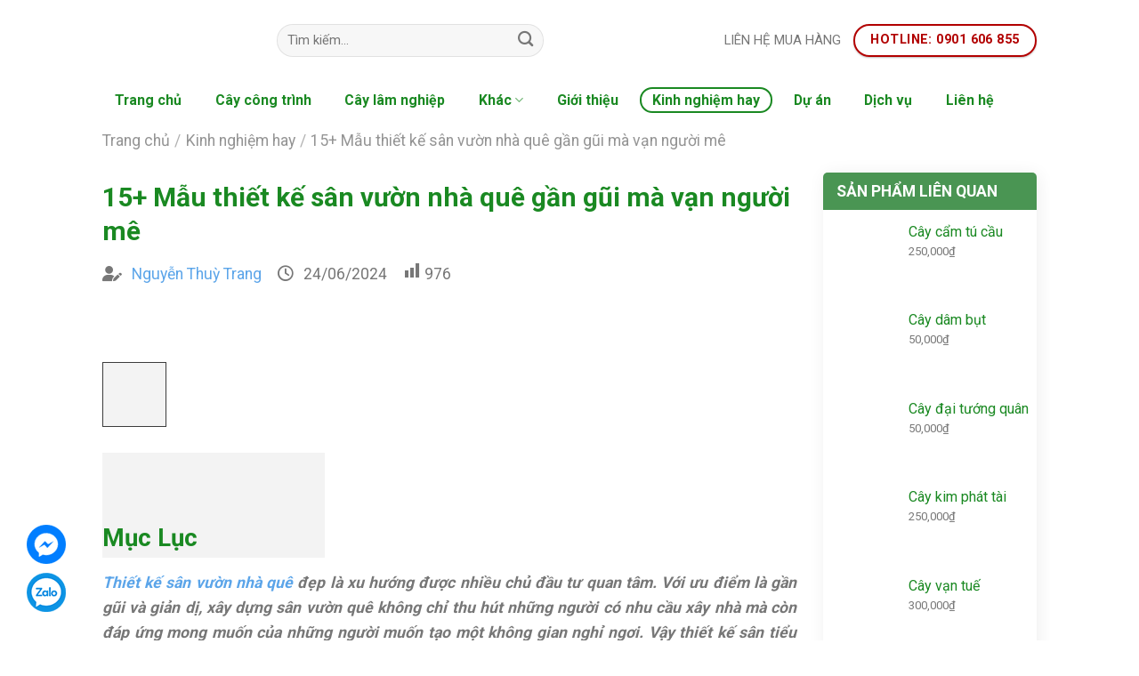

--- FILE ---
content_type: text/html; charset=UTF-8
request_url: https://dongthanhcong.vn/thiet-ke-san-vuon-nha-que.html
body_size: 57118
content:



<!DOCTYPE html>
<!--[if IE 9 ]> <html lang="vi" prefix="og: https://ogp.me/ns#" class="ie9 loading-site no-js"> <![endif]-->
<!--[if IE 8 ]> <html lang="vi" prefix="og: https://ogp.me/ns#" class="ie8 loading-site no-js"> <![endif]-->
<!--[if (gte IE 9)|!(IE)]><!--><html lang="vi" prefix="og: https://ogp.me/ns#" class="loading-site no-js"> <!--<![endif]-->
<head>
	<meta charset="UTF-8" />
<meta name="msvalidate.01" content="C780EE6AD0AFC287068506F0DA88506E" />	<meta name='dmca-site-verification' content='dzJEV2FMWnBtdDJGa21UbFJQcE5FdzhXQ09CcUZ1cFVtVGlkbmZZMXNOOD01' />
	<link rel="profile" href="https://gmpg.org/xfn/11" />
	<link rel="pingback" href="" />

	<script data-cfasync="false" data-no-defer="1" data-no-minify="1" data-no-optimize="1">var ewww_webp_supported=!1;function check_webp_feature(A,e){var w;e=void 0!==e?e:function(){},ewww_webp_supported?e(ewww_webp_supported):((w=new Image).onload=function(){ewww_webp_supported=0<w.width&&0<w.height,e&&e(ewww_webp_supported)},w.onerror=function(){e&&e(!1)},w.src="data:image/webp;base64,"+{alpha:"UklGRkoAAABXRUJQVlA4WAoAAAAQAAAAAAAAAAAAQUxQSAwAAAARBxAR/Q9ERP8DAABWUDggGAAAABQBAJ0BKgEAAQAAAP4AAA3AAP7mtQAAAA=="}[A])}check_webp_feature("alpha");</script><script data-cfasync="false" data-no-defer="1" data-no-minify="1" data-no-optimize="1">var Arrive=function(c,w){"use strict";if(c.MutationObserver&&"undefined"!=typeof HTMLElement){var r,a=0,u=(r=HTMLElement.prototype.matches||HTMLElement.prototype.webkitMatchesSelector||HTMLElement.prototype.mozMatchesSelector||HTMLElement.prototype.msMatchesSelector,{matchesSelector:function(e,t){return e instanceof HTMLElement&&r.call(e,t)},addMethod:function(e,t,r){var a=e[t];e[t]=function(){return r.length==arguments.length?r.apply(this,arguments):"function"==typeof a?a.apply(this,arguments):void 0}},callCallbacks:function(e,t){t&&t.options.onceOnly&&1==t.firedElems.length&&(e=[e[0]]);for(var r,a=0;r=e[a];a++)r&&r.callback&&r.callback.call(r.elem,r.elem);t&&t.options.onceOnly&&1==t.firedElems.length&&t.me.unbindEventWithSelectorAndCallback.call(t.target,t.selector,t.callback)},checkChildNodesRecursively:function(e,t,r,a){for(var i,n=0;i=e[n];n++)r(i,t,a)&&a.push({callback:t.callback,elem:i}),0<i.childNodes.length&&u.checkChildNodesRecursively(i.childNodes,t,r,a)},mergeArrays:function(e,t){var r,a={};for(r in e)e.hasOwnProperty(r)&&(a[r]=e[r]);for(r in t)t.hasOwnProperty(r)&&(a[r]=t[r]);return a},toElementsArray:function(e){return e=void 0!==e&&("number"!=typeof e.length||e===c)?[e]:e}}),e=(l.prototype.addEvent=function(e,t,r,a){a={target:e,selector:t,options:r,callback:a,firedElems:[]};return this._beforeAdding&&this._beforeAdding(a),this._eventsBucket.push(a),a},l.prototype.removeEvent=function(e){for(var t,r=this._eventsBucket.length-1;t=this._eventsBucket[r];r--)e(t)&&(this._beforeRemoving&&this._beforeRemoving(t),(t=this._eventsBucket.splice(r,1))&&t.length&&(t[0].callback=null))},l.prototype.beforeAdding=function(e){this._beforeAdding=e},l.prototype.beforeRemoving=function(e){this._beforeRemoving=e},l),t=function(i,n){var o=new e,l=this,s={fireOnAttributesModification:!1};return o.beforeAdding(function(t){var e=t.target;e!==c.document&&e!==c||(e=document.getElementsByTagName("html")[0]);var r=new MutationObserver(function(e){n.call(this,e,t)}),a=i(t.options);r.observe(e,a),t.observer=r,t.me=l}),o.beforeRemoving(function(e){e.observer.disconnect()}),this.bindEvent=function(e,t,r){t=u.mergeArrays(s,t);for(var a=u.toElementsArray(this),i=0;i<a.length;i++)o.addEvent(a[i],e,t,r)},this.unbindEvent=function(){var r=u.toElementsArray(this);o.removeEvent(function(e){for(var t=0;t<r.length;t++)if(this===w||e.target===r[t])return!0;return!1})},this.unbindEventWithSelectorOrCallback=function(r){var a=u.toElementsArray(this),i=r,e="function"==typeof r?function(e){for(var t=0;t<a.length;t++)if((this===w||e.target===a[t])&&e.callback===i)return!0;return!1}:function(e){for(var t=0;t<a.length;t++)if((this===w||e.target===a[t])&&e.selector===r)return!0;return!1};o.removeEvent(e)},this.unbindEventWithSelectorAndCallback=function(r,a){var i=u.toElementsArray(this);o.removeEvent(function(e){for(var t=0;t<i.length;t++)if((this===w||e.target===i[t])&&e.selector===r&&e.callback===a)return!0;return!1})},this},i=new function(){var s={fireOnAttributesModification:!1,onceOnly:!1,existing:!1};function n(e,t,r){return!(!u.matchesSelector(e,t.selector)||(e._id===w&&(e._id=a++),-1!=t.firedElems.indexOf(e._id)))&&(t.firedElems.push(e._id),!0)}var c=(i=new t(function(e){var t={attributes:!1,childList:!0,subtree:!0};return e.fireOnAttributesModification&&(t.attributes=!0),t},function(e,i){e.forEach(function(e){var t=e.addedNodes,r=e.target,a=[];null!==t&&0<t.length?u.checkChildNodesRecursively(t,i,n,a):"attributes"===e.type&&n(r,i)&&a.push({callback:i.callback,elem:r}),u.callCallbacks(a,i)})})).bindEvent;return i.bindEvent=function(e,t,r){t=void 0===r?(r=t,s):u.mergeArrays(s,t);var a=u.toElementsArray(this);if(t.existing){for(var i=[],n=0;n<a.length;n++)for(var o=a[n].querySelectorAll(e),l=0;l<o.length;l++)i.push({callback:r,elem:o[l]});if(t.onceOnly&&i.length)return r.call(i[0].elem,i[0].elem);setTimeout(u.callCallbacks,1,i)}c.call(this,e,t,r)},i},o=new function(){var a={};function i(e,t){return u.matchesSelector(e,t.selector)}var n=(o=new t(function(){return{childList:!0,subtree:!0}},function(e,r){e.forEach(function(e){var t=e.removedNodes,e=[];null!==t&&0<t.length&&u.checkChildNodesRecursively(t,r,i,e),u.callCallbacks(e,r)})})).bindEvent;return o.bindEvent=function(e,t,r){t=void 0===r?(r=t,a):u.mergeArrays(a,t),n.call(this,e,t,r)},o};d(HTMLElement.prototype),d(NodeList.prototype),d(HTMLCollection.prototype),d(HTMLDocument.prototype),d(Window.prototype);var n={};return s(i,n,"unbindAllArrive"),s(o,n,"unbindAllLeave"),n}function l(){this._eventsBucket=[],this._beforeAdding=null,this._beforeRemoving=null}function s(e,t,r){u.addMethod(t,r,e.unbindEvent),u.addMethod(t,r,e.unbindEventWithSelectorOrCallback),u.addMethod(t,r,e.unbindEventWithSelectorAndCallback)}function d(e){e.arrive=i.bindEvent,s(i,e,"unbindArrive"),e.leave=o.bindEvent,s(o,e,"unbindLeave")}}(window,void 0),ewww_webp_supported=!1;function check_webp_feature(e,t){var r;ewww_webp_supported?t(ewww_webp_supported):((r=new Image).onload=function(){ewww_webp_supported=0<r.width&&0<r.height,t(ewww_webp_supported)},r.onerror=function(){t(!1)},r.src="data:image/webp;base64,"+{alpha:"UklGRkoAAABXRUJQVlA4WAoAAAAQAAAAAAAAAAAAQUxQSAwAAAARBxAR/Q9ERP8DAABWUDggGAAAABQBAJ0BKgEAAQAAAP4AAA3AAP7mtQAAAA==",animation:"UklGRlIAAABXRUJQVlA4WAoAAAASAAAAAAAAAAAAQU5JTQYAAAD/////AABBTk1GJgAAAAAAAAAAAAAAAAAAAGQAAABWUDhMDQAAAC8AAAAQBxAREYiI/gcA"}[e])}function ewwwLoadImages(e){if(e){for(var t=document.querySelectorAll(".batch-image img, .image-wrapper a, .ngg-pro-masonry-item a, .ngg-galleria-offscreen-seo-wrapper a"),r=0,a=t.length;r<a;r++)ewwwAttr(t[r],"data-src",t[r].getAttribute("data-webp")),ewwwAttr(t[r],"data-thumbnail",t[r].getAttribute("data-webp-thumbnail"));for(var i=document.querySelectorAll("div.woocommerce-product-gallery__image"),r=0,a=i.length;r<a;r++)ewwwAttr(i[r],"data-thumb",i[r].getAttribute("data-webp-thumb"))}for(var n=document.querySelectorAll("video"),r=0,a=n.length;r<a;r++)ewwwAttr(n[r],"poster",e?n[r].getAttribute("data-poster-webp"):n[r].getAttribute("data-poster-image"));for(var o,l=document.querySelectorAll("img.ewww_webp_lazy_load"),r=0,a=l.length;r<a;r++)e&&(ewwwAttr(l[r],"data-lazy-srcset",l[r].getAttribute("data-lazy-srcset-webp")),ewwwAttr(l[r],"data-srcset",l[r].getAttribute("data-srcset-webp")),ewwwAttr(l[r],"data-lazy-src",l[r].getAttribute("data-lazy-src-webp")),ewwwAttr(l[r],"data-src",l[r].getAttribute("data-src-webp")),ewwwAttr(l[r],"data-orig-file",l[r].getAttribute("data-webp-orig-file")),ewwwAttr(l[r],"data-medium-file",l[r].getAttribute("data-webp-medium-file")),ewwwAttr(l[r],"data-large-file",l[r].getAttribute("data-webp-large-file")),null!=(o=l[r].getAttribute("srcset"))&&!1!==o&&o.includes("R0lGOD")&&ewwwAttr(l[r],"src",l[r].getAttribute("data-lazy-src-webp"))),l[r].className=l[r].className.replace(/\bewww_webp_lazy_load\b/,"");for(var s=document.querySelectorAll(".ewww_webp"),r=0,a=s.length;r<a;r++)e?(ewwwAttr(s[r],"srcset",s[r].getAttribute("data-srcset-webp")),ewwwAttr(s[r],"src",s[r].getAttribute("data-src-webp")),ewwwAttr(s[r],"data-orig-file",s[r].getAttribute("data-webp-orig-file")),ewwwAttr(s[r],"data-medium-file",s[r].getAttribute("data-webp-medium-file")),ewwwAttr(s[r],"data-large-file",s[r].getAttribute("data-webp-large-file")),ewwwAttr(s[r],"data-large_image",s[r].getAttribute("data-webp-large_image")),ewwwAttr(s[r],"data-src",s[r].getAttribute("data-webp-src"))):(ewwwAttr(s[r],"srcset",s[r].getAttribute("data-srcset-img")),ewwwAttr(s[r],"src",s[r].getAttribute("data-src-img"))),s[r].className=s[r].className.replace(/\bewww_webp\b/,"ewww_webp_loaded");window.jQuery&&jQuery.fn.isotope&&jQuery.fn.imagesLoaded&&(jQuery(".fusion-posts-container-infinite").imagesLoaded(function(){jQuery(".fusion-posts-container-infinite").hasClass("isotope")&&jQuery(".fusion-posts-container-infinite").isotope()}),jQuery(".fusion-portfolio:not(.fusion-recent-works) .fusion-portfolio-wrapper").imagesLoaded(function(){jQuery(".fusion-portfolio:not(.fusion-recent-works) .fusion-portfolio-wrapper").isotope()}))}function ewwwWebPInit(e){ewwwLoadImages(e),ewwwNggLoadGalleries(e),document.arrive(".ewww_webp",function(){ewwwLoadImages(e)}),document.arrive(".ewww_webp_lazy_load",function(){ewwwLoadImages(e)}),document.arrive("videos",function(){ewwwLoadImages(e)}),"loading"==document.readyState?document.addEventListener("DOMContentLoaded",ewwwJSONParserInit):("undefined"!=typeof galleries&&ewwwNggParseGalleries(e),ewwwWooParseVariations(e))}function ewwwAttr(e,t,r){null!=r&&!1!==r&&e.setAttribute(t,r)}function ewwwJSONParserInit(){"undefined"!=typeof galleries&&check_webp_feature("alpha",ewwwNggParseGalleries),check_webp_feature("alpha",ewwwWooParseVariations)}function ewwwWooParseVariations(e){if(e)for(var t=document.querySelectorAll("form.variations_form"),r=0,a=t.length;r<a;r++){var i=t[r].getAttribute("data-product_variations"),n=!1;try{for(var o in i=JSON.parse(i))void 0!==i[o]&&void 0!==i[o].image&&(void 0!==i[o].image.src_webp&&(i[o].image.src=i[o].image.src_webp,n=!0),void 0!==i[o].image.srcset_webp&&(i[o].image.srcset=i[o].image.srcset_webp,n=!0),void 0!==i[o].image.full_src_webp&&(i[o].image.full_src=i[o].image.full_src_webp,n=!0),void 0!==i[o].image.gallery_thumbnail_src_webp&&(i[o].image.gallery_thumbnail_src=i[o].image.gallery_thumbnail_src_webp,n=!0),void 0!==i[o].image.thumb_src_webp&&(i[o].image.thumb_src=i[o].image.thumb_src_webp,n=!0));n&&ewwwAttr(t[r],"data-product_variations",JSON.stringify(i))}catch(e){}}}function ewwwNggParseGalleries(e){if(e)for(var t in galleries){var r=galleries[t];galleries[t].images_list=ewwwNggParseImageList(r.images_list)}}function ewwwNggLoadGalleries(e){e&&document.addEventListener("ngg.galleria.themeadded",function(e,t){window.ngg_galleria._create_backup=window.ngg_galleria.create,window.ngg_galleria.create=function(e,t){var r=$(e).data("id");return galleries["gallery_"+r].images_list=ewwwNggParseImageList(galleries["gallery_"+r].images_list),window.ngg_galleria._create_backup(e,t)}})}function ewwwNggParseImageList(e){for(var t in e){var r=e[t];if(void 0!==r["image-webp"]&&(e[t].image=r["image-webp"],delete e[t]["image-webp"]),void 0!==r["thumb-webp"]&&(e[t].thumb=r["thumb-webp"],delete e[t]["thumb-webp"]),void 0!==r.full_image_webp&&(e[t].full_image=r.full_image_webp,delete e[t].full_image_webp),void 0!==r.srcsets)for(var a in r.srcsets)nggSrcset=r.srcsets[a],void 0!==r.srcsets[a+"-webp"]&&(e[t].srcsets[a]=r.srcsets[a+"-webp"],delete e[t].srcsets[a+"-webp"]);if(void 0!==r.full_srcsets)for(var i in r.full_srcsets)nggFSrcset=r.full_srcsets[i],void 0!==r.full_srcsets[i+"-webp"]&&(e[t].full_srcsets[i]=r.full_srcsets[i+"-webp"],delete e[t].full_srcsets[i+"-webp"])}return e}check_webp_feature("alpha",ewwwWebPInit);</script><script>(function(html){html.className = html.className.replace(/\bno-js\b/,'js')})(document.documentElement);</script>
<meta name="viewport" content="width=device-width, initial-scale=1, maximum-scale=1" />
<!-- Tối ưu hóa công cụ tìm kiếm bởi Rank Math - https://rankmath.com/ -->
<title>15+ Mẫu thiết kế sân vườn nhà quê siêu đẹp, siêu ấn tượng</title>
<meta name="description" content="Thiết kế sân vườn nhà quê đẹp đang là xu hướng được quan tâm hiện nay. Cùng Đồng Thành Công tham khảo ngay một số mẫu thiết kế ấn tượng, gần gũi dưới đây nhé."/>
<meta name="robots" content="follow, index, max-snippet:-1, max-video-preview:-1, max-image-preview:large"/>
<link rel="canonical" href="https://dongthanhcong.vn/thiet-ke-san-vuon-nha-que.html" />
<meta property="og:locale" content="vi_VN" />
<meta property="og:type" content="article" />
<meta property="og:title" content="15+ Mẫu thiết kế sân vườn nhà quê siêu đẹp, siêu ấn tượng" />
<meta property="og:description" content="Thiết kế sân vườn nhà quê đẹp đang là xu hướng được quan tâm hiện nay. Cùng Đồng Thành Công tham khảo ngay một số mẫu thiết kế ấn tượng, gần gũi dưới đây nhé." />
<meta property="og:url" content="https://dongthanhcong.vn/thiet-ke-san-vuon-nha-que.html" />
<meta property="og:site_name" content="Đồng Thành Công" />
<meta property="article:section" content="Kinh nghiệm hay" />
<meta property="og:updated_time" content="2024-06-25T14:41:23+07:00" />
<meta property="og:image" content="https://dongthanhcong.vn/wp-content/uploads/2022/11/thiet-ke-san-vuon-nha-que-co-dac-diem-gi.jpg" />
<meta property="og:image:secure_url" content="https://dongthanhcong.vn/wp-content/uploads/2022/11/thiet-ke-san-vuon-nha-que-co-dac-diem-gi.jpg" />
<meta property="og:image:width" content="800" />
<meta property="og:image:height" content="600" />
<meta property="og:image:alt" content="thiết kế sân vườn nhà quê" />
<meta property="og:image:type" content="image/jpeg" />
<meta property="article:published_time" content="2024-06-24T12:18:51+07:00" />
<meta property="article:modified_time" content="2024-06-25T14:41:23+07:00" />
<meta name="twitter:card" content="summary_large_image" />
<meta name="twitter:title" content="15+ Mẫu thiết kế sân vườn nhà quê siêu đẹp, siêu ấn tượng" />
<meta name="twitter:description" content="Thiết kế sân vườn nhà quê đẹp đang là xu hướng được quan tâm hiện nay. Cùng Đồng Thành Công tham khảo ngay một số mẫu thiết kế ấn tượng, gần gũi dưới đây nhé." />
<meta name="twitter:image" content="https://dongthanhcong.vn/wp-content/uploads/2022/11/thiet-ke-san-vuon-nha-que-co-dac-diem-gi.jpg" />
<meta name="twitter:label1" content="Được viết bởi" />
<meta name="twitter:data1" content="Nguyễn Thuỳ Trang" />
<meta name="twitter:label2" content="Thời gian để đọc" />
<meta name="twitter:data2" content="12 phút" />
<!-- /Plugin SEO WordPress Rank Math -->

<link rel='dns-prefetch' href='//fonts.googleapis.com' />
<link rel="alternate" title="oNhúng (JSON)" type="application/json+oembed" href="https://dongthanhcong.vn/wp-json/oembed/1.0/embed?url=https%3A%2F%2Fdongthanhcong.vn%2Fthiet-ke-san-vuon-nha-que.html" />
<link rel="alternate" title="oNhúng (XML)" type="text/xml+oembed" href="https://dongthanhcong.vn/wp-json/oembed/1.0/embed?url=https%3A%2F%2Fdongthanhcong.vn%2Fthiet-ke-san-vuon-nha-que.html&#038;format=xml" />
<style id='wp-img-auto-sizes-contain-inline-css' type='text/css'>
img:is([sizes=auto i],[sizes^="auto," i]){contain-intrinsic-size:3000px 1500px}
/*# sourceURL=wp-img-auto-sizes-contain-inline-css */
</style>
<link rel='stylesheet' id='wpauthor-blocks-fontawesome-front-css' href='https://dongthanhcong.vn/wp-content/plugins/wp-post-author/assets/fontawesome/css/all.css?ver=3.6.4' type='text/css' media='all' />
<link rel='stylesheet' id='wpauthor-frontend-block-style-css-css' href='https://dongthanhcong.vn/wp-content/plugins/wp-post-author/assets/dist/blocks.style.build.css?ver=3.6.4' type='text/css' media='all' />
<link rel='stylesheet' id='dashicons-css' href='https://dongthanhcong.vn/wp-includes/css/dashicons.min.css?ver=d231890e02260aac3bc826d77e35a255' type='text/css' media='all' />
<link rel='stylesheet' id='post-views-counter-frontend-css' href='https://dongthanhcong.vn/wp-content/plugins/post-views-counter/css/frontend.css?ver=1.7.0' type='text/css' media='all' />
<style id='wp-emoji-styles-inline-css' type='text/css'>

	img.wp-smiley, img.emoji {
		display: inline !important;
		border: none !important;
		box-shadow: none !important;
		height: 1em !important;
		width: 1em !important;
		margin: 0 0.07em !important;
		vertical-align: -0.1em !important;
		background: none !important;
		padding: 0 !important;
	}
/*# sourceURL=wp-emoji-styles-inline-css */
</style>
<style id='wp-block-library-inline-css' type='text/css'>
:root{--wp-block-synced-color:#7a00df;--wp-block-synced-color--rgb:122,0,223;--wp-bound-block-color:var(--wp-block-synced-color);--wp-editor-canvas-background:#ddd;--wp-admin-theme-color:#007cba;--wp-admin-theme-color--rgb:0,124,186;--wp-admin-theme-color-darker-10:#006ba1;--wp-admin-theme-color-darker-10--rgb:0,107,160.5;--wp-admin-theme-color-darker-20:#005a87;--wp-admin-theme-color-darker-20--rgb:0,90,135;--wp-admin-border-width-focus:2px}@media (min-resolution:192dpi){:root{--wp-admin-border-width-focus:1.5px}}.wp-element-button{cursor:pointer}:root .has-very-light-gray-background-color{background-color:#eee}:root .has-very-dark-gray-background-color{background-color:#313131}:root .has-very-light-gray-color{color:#eee}:root .has-very-dark-gray-color{color:#313131}:root .has-vivid-green-cyan-to-vivid-cyan-blue-gradient-background{background:linear-gradient(135deg,#00d084,#0693e3)}:root .has-purple-crush-gradient-background{background:linear-gradient(135deg,#34e2e4,#4721fb 50%,#ab1dfe)}:root .has-hazy-dawn-gradient-background{background:linear-gradient(135deg,#faaca8,#dad0ec)}:root .has-subdued-olive-gradient-background{background:linear-gradient(135deg,#fafae1,#67a671)}:root .has-atomic-cream-gradient-background{background:linear-gradient(135deg,#fdd79a,#004a59)}:root .has-nightshade-gradient-background{background:linear-gradient(135deg,#330968,#31cdcf)}:root .has-midnight-gradient-background{background:linear-gradient(135deg,#020381,#2874fc)}:root{--wp--preset--font-size--normal:16px;--wp--preset--font-size--huge:42px}.has-regular-font-size{font-size:1em}.has-larger-font-size{font-size:2.625em}.has-normal-font-size{font-size:var(--wp--preset--font-size--normal)}.has-huge-font-size{font-size:var(--wp--preset--font-size--huge)}.has-text-align-center{text-align:center}.has-text-align-left{text-align:left}.has-text-align-right{text-align:right}.has-fit-text{white-space:nowrap!important}#end-resizable-editor-section{display:none}.aligncenter{clear:both}.items-justified-left{justify-content:flex-start}.items-justified-center{justify-content:center}.items-justified-right{justify-content:flex-end}.items-justified-space-between{justify-content:space-between}.screen-reader-text{border:0;clip-path:inset(50%);height:1px;margin:-1px;overflow:hidden;padding:0;position:absolute;width:1px;word-wrap:normal!important}.screen-reader-text:focus{background-color:#ddd;clip-path:none;color:#444;display:block;font-size:1em;height:auto;left:5px;line-height:normal;padding:15px 23px 14px;text-decoration:none;top:5px;width:auto;z-index:100000}html :where(.has-border-color){border-style:solid}html :where([style*=border-top-color]){border-top-style:solid}html :where([style*=border-right-color]){border-right-style:solid}html :where([style*=border-bottom-color]){border-bottom-style:solid}html :where([style*=border-left-color]){border-left-style:solid}html :where([style*=border-width]){border-style:solid}html :where([style*=border-top-width]){border-top-style:solid}html :where([style*=border-right-width]){border-right-style:solid}html :where([style*=border-bottom-width]){border-bottom-style:solid}html :where([style*=border-left-width]){border-left-style:solid}html :where(img[class*=wp-image-]){height:auto;max-width:100%}:where(figure){margin:0 0 1em}html :where(.is-position-sticky){--wp-admin--admin-bar--position-offset:var(--wp-admin--admin-bar--height,0px)}@media screen and (max-width:600px){html :where(.is-position-sticky){--wp-admin--admin-bar--position-offset:0px}}

/*# sourceURL=wp-block-library-inline-css */
</style><link rel='stylesheet' id='wc-blocks-style-css' href='https://dongthanhcong.vn/wp-content/plugins/woocommerce/assets/client/blocks/wc-blocks.css?ver=wc-10.4.3' type='text/css' media='all' />
<style id='global-styles-inline-css' type='text/css'>
:root{--wp--preset--aspect-ratio--square: 1;--wp--preset--aspect-ratio--4-3: 4/3;--wp--preset--aspect-ratio--3-4: 3/4;--wp--preset--aspect-ratio--3-2: 3/2;--wp--preset--aspect-ratio--2-3: 2/3;--wp--preset--aspect-ratio--16-9: 16/9;--wp--preset--aspect-ratio--9-16: 9/16;--wp--preset--color--black: #000000;--wp--preset--color--cyan-bluish-gray: #abb8c3;--wp--preset--color--white: #ffffff;--wp--preset--color--pale-pink: #f78da7;--wp--preset--color--vivid-red: #cf2e2e;--wp--preset--color--luminous-vivid-orange: #ff6900;--wp--preset--color--luminous-vivid-amber: #fcb900;--wp--preset--color--light-green-cyan: #7bdcb5;--wp--preset--color--vivid-green-cyan: #00d084;--wp--preset--color--pale-cyan-blue: #8ed1fc;--wp--preset--color--vivid-cyan-blue: #0693e3;--wp--preset--color--vivid-purple: #9b51e0;--wp--preset--gradient--vivid-cyan-blue-to-vivid-purple: linear-gradient(135deg,rgb(6,147,227) 0%,rgb(155,81,224) 100%);--wp--preset--gradient--light-green-cyan-to-vivid-green-cyan: linear-gradient(135deg,rgb(122,220,180) 0%,rgb(0,208,130) 100%);--wp--preset--gradient--luminous-vivid-amber-to-luminous-vivid-orange: linear-gradient(135deg,rgb(252,185,0) 0%,rgb(255,105,0) 100%);--wp--preset--gradient--luminous-vivid-orange-to-vivid-red: linear-gradient(135deg,rgb(255,105,0) 0%,rgb(207,46,46) 100%);--wp--preset--gradient--very-light-gray-to-cyan-bluish-gray: linear-gradient(135deg,rgb(238,238,238) 0%,rgb(169,184,195) 100%);--wp--preset--gradient--cool-to-warm-spectrum: linear-gradient(135deg,rgb(74,234,220) 0%,rgb(151,120,209) 20%,rgb(207,42,186) 40%,rgb(238,44,130) 60%,rgb(251,105,98) 80%,rgb(254,248,76) 100%);--wp--preset--gradient--blush-light-purple: linear-gradient(135deg,rgb(255,206,236) 0%,rgb(152,150,240) 100%);--wp--preset--gradient--blush-bordeaux: linear-gradient(135deg,rgb(254,205,165) 0%,rgb(254,45,45) 50%,rgb(107,0,62) 100%);--wp--preset--gradient--luminous-dusk: linear-gradient(135deg,rgb(255,203,112) 0%,rgb(199,81,192) 50%,rgb(65,88,208) 100%);--wp--preset--gradient--pale-ocean: linear-gradient(135deg,rgb(255,245,203) 0%,rgb(182,227,212) 50%,rgb(51,167,181) 100%);--wp--preset--gradient--electric-grass: linear-gradient(135deg,rgb(202,248,128) 0%,rgb(113,206,126) 100%);--wp--preset--gradient--midnight: linear-gradient(135deg,rgb(2,3,129) 0%,rgb(40,116,252) 100%);--wp--preset--font-size--small: 13px;--wp--preset--font-size--medium: 20px;--wp--preset--font-size--large: 36px;--wp--preset--font-size--x-large: 42px;--wp--preset--spacing--20: 0.44rem;--wp--preset--spacing--30: 0.67rem;--wp--preset--spacing--40: 1rem;--wp--preset--spacing--50: 1.5rem;--wp--preset--spacing--60: 2.25rem;--wp--preset--spacing--70: 3.38rem;--wp--preset--spacing--80: 5.06rem;--wp--preset--shadow--natural: 6px 6px 9px rgba(0, 0, 0, 0.2);--wp--preset--shadow--deep: 12px 12px 50px rgba(0, 0, 0, 0.4);--wp--preset--shadow--sharp: 6px 6px 0px rgba(0, 0, 0, 0.2);--wp--preset--shadow--outlined: 6px 6px 0px -3px rgb(255, 255, 255), 6px 6px rgb(0, 0, 0);--wp--preset--shadow--crisp: 6px 6px 0px rgb(0, 0, 0);}:where(.is-layout-flex){gap: 0.5em;}:where(.is-layout-grid){gap: 0.5em;}body .is-layout-flex{display: flex;}.is-layout-flex{flex-wrap: wrap;align-items: center;}.is-layout-flex > :is(*, div){margin: 0;}body .is-layout-grid{display: grid;}.is-layout-grid > :is(*, div){margin: 0;}:where(.wp-block-columns.is-layout-flex){gap: 2em;}:where(.wp-block-columns.is-layout-grid){gap: 2em;}:where(.wp-block-post-template.is-layout-flex){gap: 1.25em;}:where(.wp-block-post-template.is-layout-grid){gap: 1.25em;}.has-black-color{color: var(--wp--preset--color--black) !important;}.has-cyan-bluish-gray-color{color: var(--wp--preset--color--cyan-bluish-gray) !important;}.has-white-color{color: var(--wp--preset--color--white) !important;}.has-pale-pink-color{color: var(--wp--preset--color--pale-pink) !important;}.has-vivid-red-color{color: var(--wp--preset--color--vivid-red) !important;}.has-luminous-vivid-orange-color{color: var(--wp--preset--color--luminous-vivid-orange) !important;}.has-luminous-vivid-amber-color{color: var(--wp--preset--color--luminous-vivid-amber) !important;}.has-light-green-cyan-color{color: var(--wp--preset--color--light-green-cyan) !important;}.has-vivid-green-cyan-color{color: var(--wp--preset--color--vivid-green-cyan) !important;}.has-pale-cyan-blue-color{color: var(--wp--preset--color--pale-cyan-blue) !important;}.has-vivid-cyan-blue-color{color: var(--wp--preset--color--vivid-cyan-blue) !important;}.has-vivid-purple-color{color: var(--wp--preset--color--vivid-purple) !important;}.has-black-background-color{background-color: var(--wp--preset--color--black) !important;}.has-cyan-bluish-gray-background-color{background-color: var(--wp--preset--color--cyan-bluish-gray) !important;}.has-white-background-color{background-color: var(--wp--preset--color--white) !important;}.has-pale-pink-background-color{background-color: var(--wp--preset--color--pale-pink) !important;}.has-vivid-red-background-color{background-color: var(--wp--preset--color--vivid-red) !important;}.has-luminous-vivid-orange-background-color{background-color: var(--wp--preset--color--luminous-vivid-orange) !important;}.has-luminous-vivid-amber-background-color{background-color: var(--wp--preset--color--luminous-vivid-amber) !important;}.has-light-green-cyan-background-color{background-color: var(--wp--preset--color--light-green-cyan) !important;}.has-vivid-green-cyan-background-color{background-color: var(--wp--preset--color--vivid-green-cyan) !important;}.has-pale-cyan-blue-background-color{background-color: var(--wp--preset--color--pale-cyan-blue) !important;}.has-vivid-cyan-blue-background-color{background-color: var(--wp--preset--color--vivid-cyan-blue) !important;}.has-vivid-purple-background-color{background-color: var(--wp--preset--color--vivid-purple) !important;}.has-black-border-color{border-color: var(--wp--preset--color--black) !important;}.has-cyan-bluish-gray-border-color{border-color: var(--wp--preset--color--cyan-bluish-gray) !important;}.has-white-border-color{border-color: var(--wp--preset--color--white) !important;}.has-pale-pink-border-color{border-color: var(--wp--preset--color--pale-pink) !important;}.has-vivid-red-border-color{border-color: var(--wp--preset--color--vivid-red) !important;}.has-luminous-vivid-orange-border-color{border-color: var(--wp--preset--color--luminous-vivid-orange) !important;}.has-luminous-vivid-amber-border-color{border-color: var(--wp--preset--color--luminous-vivid-amber) !important;}.has-light-green-cyan-border-color{border-color: var(--wp--preset--color--light-green-cyan) !important;}.has-vivid-green-cyan-border-color{border-color: var(--wp--preset--color--vivid-green-cyan) !important;}.has-pale-cyan-blue-border-color{border-color: var(--wp--preset--color--pale-cyan-blue) !important;}.has-vivid-cyan-blue-border-color{border-color: var(--wp--preset--color--vivid-cyan-blue) !important;}.has-vivid-purple-border-color{border-color: var(--wp--preset--color--vivid-purple) !important;}.has-vivid-cyan-blue-to-vivid-purple-gradient-background{background: var(--wp--preset--gradient--vivid-cyan-blue-to-vivid-purple) !important;}.has-light-green-cyan-to-vivid-green-cyan-gradient-background{background: var(--wp--preset--gradient--light-green-cyan-to-vivid-green-cyan) !important;}.has-luminous-vivid-amber-to-luminous-vivid-orange-gradient-background{background: var(--wp--preset--gradient--luminous-vivid-amber-to-luminous-vivid-orange) !important;}.has-luminous-vivid-orange-to-vivid-red-gradient-background{background: var(--wp--preset--gradient--luminous-vivid-orange-to-vivid-red) !important;}.has-very-light-gray-to-cyan-bluish-gray-gradient-background{background: var(--wp--preset--gradient--very-light-gray-to-cyan-bluish-gray) !important;}.has-cool-to-warm-spectrum-gradient-background{background: var(--wp--preset--gradient--cool-to-warm-spectrum) !important;}.has-blush-light-purple-gradient-background{background: var(--wp--preset--gradient--blush-light-purple) !important;}.has-blush-bordeaux-gradient-background{background: var(--wp--preset--gradient--blush-bordeaux) !important;}.has-luminous-dusk-gradient-background{background: var(--wp--preset--gradient--luminous-dusk) !important;}.has-pale-ocean-gradient-background{background: var(--wp--preset--gradient--pale-ocean) !important;}.has-electric-grass-gradient-background{background: var(--wp--preset--gradient--electric-grass) !important;}.has-midnight-gradient-background{background: var(--wp--preset--gradient--midnight) !important;}.has-small-font-size{font-size: var(--wp--preset--font-size--small) !important;}.has-medium-font-size{font-size: var(--wp--preset--font-size--medium) !important;}.has-large-font-size{font-size: var(--wp--preset--font-size--large) !important;}.has-x-large-font-size{font-size: var(--wp--preset--font-size--x-large) !important;}
/*# sourceURL=global-styles-inline-css */
</style>

<style id='classic-theme-styles-inline-css' type='text/css'>
/*! This file is auto-generated */
.wp-block-button__link{color:#fff;background-color:#32373c;border-radius:9999px;box-shadow:none;text-decoration:none;padding:calc(.667em + 2px) calc(1.333em + 2px);font-size:1.125em}.wp-block-file__button{background:#32373c;color:#fff;text-decoration:none}
/*# sourceURL=/wp-includes/css/classic-themes.min.css */
</style>
<link rel='stylesheet' id='contact-form-7-css' href='https://dongthanhcong.vn/wp-content/plugins/contact-form-7/includes/css/styles.css?ver=6.1.4' type='text/css' media='all' />
<style id='woocommerce-inline-inline-css' type='text/css'>
.woocommerce form .form-row .required { visibility: visible; }
/*# sourceURL=woocommerce-inline-inline-css */
</style>
<link rel='stylesheet' id='flatsome-icons-css' href='https://dongthanhcong.vn/wp-content/themes/flatsome/assets/css/fl-icons.css?ver=3.12' type='text/css' media='all' />
<link rel='stylesheet' id='recent-posts-widget-with-thumbnails-public-style-css' href='https://dongthanhcong.vn/wp-content/plugins/recent-posts-widget-with-thumbnails/public.css?ver=7.1.1' type='text/css' media='all' />
<link rel='stylesheet' id='awpa-wp-post-author-styles-css' href='https://dongthanhcong.vn/wp-content/plugins/wp-post-author/assets/css/awpa-frontend-style.css?ver=3.6.4' type='text/css' media='all' />
<link rel='stylesheet' id='fixedtoc-style-css' href='https://dongthanhcong.vn/wp-content/plugins/fixed-toc/frontend/assets/css/ftoc.min.css?ver=d231890e02260aac3bc826d77e35a255' type='text/css' media='all' />
<style id='fixedtoc-style-inline-css' type='text/css'>
.ftwp-in-post#ftwp-container-outer { height: auto; } #ftwp-container.ftwp-wrap #ftwp-contents { width: 250px; height: auto; } .ftwp-in-post#ftwp-container-outer #ftwp-contents { height: auto; } #ftwp-container.ftwp-wrap #ftwp-trigger { width: 50px; height: 50px; font-size: 30px; } #ftwp-container #ftwp-trigger.ftwp-border-medium { font-size: 29px; } #ftwp-container.ftwp-wrap #ftwp-header { font-size: 22px; font-family: Arial, Helvetica, sans-serif; } #ftwp-container.ftwp-wrap #ftwp-header-title { font-weight: bold; } #ftwp-container.ftwp-wrap #ftwp-list { font-size: 14px; font-family: Arial, Helvetica, sans-serif; } #ftwp-container #ftwp-list.ftwp-liststyle-decimal .ftwp-anchor::before { font-size: 14px; } #ftwp-container #ftwp-list.ftwp-strong-first>.ftwp-item>.ftwp-anchor .ftwp-text { font-size: 15.4px; } #ftwp-container #ftwp-list.ftwp-strong-first.ftwp-liststyle-decimal>.ftwp-item>.ftwp-anchor::before { font-size: 15.4px; } #ftwp-container.ftwp-wrap #ftwp-trigger { color: #333; background: rgba(243,243,243,0.95); } #ftwp-container.ftwp-wrap #ftwp-trigger { border-color: rgba(51,51,51,0.95); } #ftwp-container.ftwp-wrap #ftwp-contents { border-color: rgba(51,51,51,0.95); } #ftwp-container.ftwp-wrap #ftwp-header { color: #333; background: rgba(243,243,243,0.95); } #ftwp-container.ftwp-wrap #ftwp-contents:hover #ftwp-header { background: #f3f3f3; } #ftwp-container.ftwp-wrap #ftwp-list { color: #333; background: rgba(243,243,243,0.95); } #ftwp-container.ftwp-wrap #ftwp-contents:hover #ftwp-list { background: #f3f3f3; } #ftwp-container.ftwp-wrap #ftwp-list .ftwp-anchor:hover { color: #00A368; } #ftwp-container.ftwp-wrap #ftwp-list .ftwp-anchor:focus, #ftwp-container.ftwp-wrap #ftwp-list .ftwp-active, #ftwp-container.ftwp-wrap #ftwp-list .ftwp-active:hover { color: #fff; } #ftwp-container.ftwp-wrap #ftwp-list .ftwp-text::before { background: rgba(221,51,51,0.95); } .ftwp-heading-target::before { background: rgba(221,51,51,0.95); }
/*# sourceURL=fixedtoc-style-inline-css */
</style>
<link rel='stylesheet' id='flatsome-main-css' href='https://dongthanhcong.vn/wp-content/themes/flatsome/assets/css/flatsome.css?ver=3.12.2' type='text/css' media='all' />
<link rel='stylesheet' id='flatsome-shop-css' href='https://dongthanhcong.vn/wp-content/themes/flatsome/assets/css/flatsome-shop.css?ver=3.12.2' type='text/css' media='all' />
<link rel='stylesheet' id='flatsome-style-css' href='https://dongthanhcong.vn/wp-content/themes/flatsome-child/style.css?ver=3.0' type='text/css' media='all' />
<link rel='stylesheet' id='flatsome-googlefonts-css' href='//fonts.googleapis.com/css?family=Roboto%3Aregular%2Cregular%2Cregular%2C700%7CDancing+Script%3Aregular%2C400&#038;display=swap&#038;ver=3.9' type='text/css' media='all' />
<style id='rocket-lazyload-inline-css' type='text/css'>
.rll-youtube-player{position:relative;padding-bottom:56.23%;height:0;overflow:hidden;max-width:100%;}.rll-youtube-player:focus-within{outline: 2px solid currentColor;outline-offset: 5px;}.rll-youtube-player iframe{position:absolute;top:0;left:0;width:100%;height:100%;z-index:100;background:0 0}.rll-youtube-player img{bottom:0;display:block;left:0;margin:auto;max-width:100%;width:100%;position:absolute;right:0;top:0;border:none;height:auto;-webkit-transition:.4s all;-moz-transition:.4s all;transition:.4s all}.rll-youtube-player img:hover{-webkit-filter:brightness(75%)}.rll-youtube-player .play{height:100%;width:100%;left:0;top:0;position:absolute;background:url(https://dongthanhcong.vn/wp-content/plugins/wp-rocket/assets/img/youtube.png) no-repeat center;background-color: transparent !important;cursor:pointer;border:none;}
/*# sourceURL=rocket-lazyload-inline-css */
</style>
<script type="text/javascript" src="https://dongthanhcong.vn/wp-includes/js/jquery/jquery.min.js?ver=3.7.1" id="jquery-core-js" defer></script>
<script type="text/javascript" src="https://dongthanhcong.vn/wp-includes/js/jquery/jquery-migrate.min.js?ver=3.4.1" id="jquery-migrate-js" defer></script>
<script data-minify="1" type="text/javascript" src="https://dongthanhcong.vn/wp-content/cache/min/1/wp-content/plugins/wp-post-author/assets/js/awpa-frontend-scripts.js?ver=1767932478" id="awpa-custom-bg-scripts-js" defer></script>
<link rel="https://api.w.org/" href="https://dongthanhcong.vn/wp-json/" /><link rel="alternate" title="JSON" type="application/json" href="https://dongthanhcong.vn/wp-json/wp/v2/posts/2610" /><link rel="EditURI" type="application/rsd+xml" title="RSD" href="https://dongthanhcong.vn/xmlrpc.php?rsd" />
		<script type="text/javascript">
				(function(c,l,a,r,i,t,y){
					c[a]=c[a]||function(){(c[a].q=c[a].q||[]).push(arguments)};t=l.createElement(r);t.async=1;
					t.src="https://www.clarity.ms/tag/"+i+"?ref=wordpress";y=l.getElementsByTagName(r)[0];y.parentNode.insertBefore(t,y);
				})(window, document, "clarity", "script", "lj0m3uezbn");
		</script>
		    <link rel="stylesheet" href="https://cdnjs.cloudflare.com/ajax/libs/font-awesome/5.9.0/css/all.min.css" />
<!--[if IE]><link rel="stylesheet" type="text/css" href="https://dongthanhcong.vn/wp-content/themes/flatsome/assets/css/ie-fallback.css"><script src="//cdnjs.cloudflare.com/ajax/libs/html5shiv/3.6.1/html5shiv.js"></script><script>var head = document.getElementsByTagName('head')[0],style = document.createElement('style');style.type = 'text/css';style.styleSheet.cssText = ':before,:after{content:none !important';head.appendChild(style);setTimeout(function(){head.removeChild(style);}, 0);</script><script src="https://dongthanhcong.vn/wp-content/themes/flatsome/assets/libs/ie-flexibility.js"></script><![endif]--><script src="https://kit.fontawesome.com/9ab830b715.js" crossorigin="anonymous" defer></script>
<script type="application/ld+json">
	{
	 "@context" : "http://schema.org",
	 "@type" : "Organization",
	 "name" : "DongThanhCong",
	 "url" : "https://dongthanhcong.vn",
	 "sameAs" : [
	 "https://www.facebook.com/caygiongdtc/",
	 "https://twitter.com/caygiongdtc",
	 "https://myspace.com/dongthanhcong",
	 "https://www.pinterest.com/caygiongdtc/"
	 ]
	}
</script>

<script runat=”server”>

Private void Page Load (object sender, system, Eventargs e) {

Response.Status = “301 Permanently”;

Response.AddHeader(“Location”,https://dongthanhcong.vn/);

}

</script>
<script type="application/ld+json">
{
  "@context": "https://schema.org",
  "@type": "Store",
  "name": "Đồng Thành Công",
  "image": "https://dongthanhcong.vn/wp-content/uploads/2022/03/logo-dong-thanh-cong.png",
  "@id": "https://dongthanhcong.vn/",
  "url": "https://dongthanhcong.vn/",
  "telephone": "0901606855",
  "priceRange": "2.700 - 13.000.000",
  "address": {
    "@type": "PostalAddress",
    "streetAddress": "116/16 Đường TMT13, Khu phố 3, Phường Trung Mỹ Tây, Quận 12, Thành phố Hồ Chí Minh",
    "addressLocality": "Quận 12, Hồ Chí Minh",
    "addressRegion": "TP.HCM",
    "postalCode": "71514",
    "addressCountry": "VN"
  },
  "geo": {
    "@type": "GeoCoordinates",
    "latitude": 10.8550101,
    "longitude": 106.6143286
  },
"openingHoursSpecification": [{   
    "@type": "OpeningHoursSpecification",
    "dayOfWeek": "Monday",
    "opens": "08:00",
    "closes": "17:30"
  },{
    "@type": "OpeningHoursSpecification",
    "dayOfWeek": "Tuesday",
    "opens": "08:00",
    "closes": "17:30"
  },{
    "@type": "OpeningHoursSpecification",
    "dayOfWeek": "Wednesday",
    "opens": "08:00",
    "closes": "17:30"
  },{
    "@type": "OpeningHoursSpecification",
    "dayOfWeek": "Thursday",
    "opens": "08:00",
    "closes": "17:30"
  },{
    "@type": "OpeningHoursSpecification",
    "dayOfWeek": "Friday",
    "opens": "08:00",
    "closes": "17:30"
  },{
    "@type": "OpeningHoursSpecification",
    "dayOfWeek": "Saturday",
    "opens": "08:00",
    "closes": "17:30"
  }]
}
</script>
<!-- Event snippet for Lượt xem trang conversion page -->
<script>
  gtag('event', 'conversion', {'send_to': 'AW-694592006/GACCCN7MmrUBEIbEmssC'});
</script>

<!-- Google tag (gtag.js) -->
<script async src="https://www.googletagmanager.com/gtag/js?id=G-SNSYRN864R"></script>
<script>
  window.dataLayer = window.dataLayer || [];
  function gtag(){dataLayer.push(arguments);}
  gtag('js', new Date());

  gtag('config', 'G-SNSYRN864R');
</script>

<!-- Event snippet for Lượt xem trang conversion page -->
<script>
  gtag('event', 'conversion', {'send_to': 'AW-694592006/GACCCN7MmrUBEIbEmssC'});
</script>	<noscript><style>.woocommerce-product-gallery{ opacity: 1 !important; }</style></noscript>
	
<!-- Schema & Structured Data For WP v1.54 - -->
<script type="application/ld+json" class="saswp-schema-markup-output">
[{"@context":"https:\/\/schema.org\/","@graph":[{"@context":"https:\/\/schema.org\/","@type":"SiteNavigationElement","@id":"https:\/\/dongthanhcong.vn\/#trang-chu","name":"Trang ch\u1ee7","url":"https:\/\/dongthanhcong.vn\/"},{"@context":"https:\/\/schema.org\/","@type":"SiteNavigationElement","@id":"https:\/\/dongthanhcong.vn\/#cay-cong-trinh","name":"C\u00e2y c\u00f4ng tr\u00ecnh","url":"https:\/\/dongthanhcong.vn\/cay-cong-trinh"},{"@context":"https:\/\/schema.org\/","@type":"SiteNavigationElement","@id":"https:\/\/dongthanhcong.vn\/#cay-lam-nghiep","name":"C\u00e2y l\u00e2m nghi\u1ec7p","url":"https:\/\/dongthanhcong.vn\/cay-lam-nghiep"},{"@context":"https:\/\/schema.org\/","@type":"SiteNavigationElement","@id":"https:\/\/dongthanhcong.vn\/#khac","name":"Kh\u00e1c","url":"https:\/\/dongthanhcong.vn\/"},{"@context":"https:\/\/schema.org\/","@type":"SiteNavigationElement","@id":"https:\/\/dongthanhcong.vn\/#vat-tu-nong-nghiep","name":"V\u1eadt t\u01b0 n\u00f4ng nghi\u1ec7p","url":"https:\/\/dongthanhcong.vn\/vat-tu-nong-nghiep"},{"@context":"https:\/\/schema.org\/","@type":"SiteNavigationElement","@id":"https:\/\/dongthanhcong.vn\/#dat-trong","name":"\u0110\u1ea5t tr\u1ed3ng","url":"https:\/\/dongthanhcong.vn\/dat-trong"},{"@context":"https:\/\/schema.org\/","@type":"SiteNavigationElement","@id":"https:\/\/dongthanhcong.vn\/#phan-bon","name":"Ph\u00e2n b\u00f3n","url":"https:\/\/dongthanhcong.vn\/phan-bon"},{"@context":"https:\/\/schema.org\/","@type":"SiteNavigationElement","@id":"https:\/\/dongthanhcong.vn\/#gia-the-trong-cay","name":"Gi\u00e1 th\u1ec3 tr\u1ed3ng c\u00e2y","url":"https:\/\/dongthanhcong.vn\/gia-the-trong-cay"},{"@context":"https:\/\/schema.org\/","@type":"SiteNavigationElement","@id":"https:\/\/dongthanhcong.vn\/#cay-giong-khac","name":"C\u00e2y gi\u1ed1ng kh\u00e1c","url":"https:\/\/dongthanhcong.vn\/"},{"@context":"https:\/\/schema.org\/","@type":"SiteNavigationElement","@id":"https:\/\/dongthanhcong.vn\/#cay-cong-nghiep","name":"C\u00e2y c\u00f4ng nghi\u1ec7p","url":"https:\/\/dongthanhcong.vn\/cay-cong-nghiep"},{"@context":"https:\/\/schema.org\/","@type":"SiteNavigationElement","@id":"https:\/\/dongthanhcong.vn\/#cay-an-qua","name":"C\u00e2y \u0103n qu\u1ea3","url":"https:\/\/dongthanhcong.vn\/cay-an-qua"},{"@context":"https:\/\/schema.org\/","@type":"SiteNavigationElement","@id":"https:\/\/dongthanhcong.vn\/#chau-trong-cay","name":"Ch\u1eadu tr\u1ed3ng c\u00e2y","url":"https:\/\/dongthanhcong.vn\/chau-trong-cay"},{"@context":"https:\/\/schema.org\/","@type":"SiteNavigationElement","@id":"https:\/\/dongthanhcong.vn\/#chau-da-mai","name":"Ch\u1eadu \u0111\u00e1 m\u00e0i","url":"https:\/\/dongthanhcong.vn\/chau-da-mai"},{"@context":"https:\/\/schema.org\/","@type":"SiteNavigationElement","@id":"https:\/\/dongthanhcong.vn\/#chau-xi-mang","name":"Ch\u1eadu xi m\u0103ng","url":"https:\/\/dongthanhcong.vn\/chau-xi-mang"},{"@context":"https:\/\/schema.org\/","@type":"SiteNavigationElement","@id":"https:\/\/dongthanhcong.vn\/#chau-go","name":"Ch\u1eadu g\u1ed7","url":"https:\/\/dongthanhcong.vn\/chau-go"},{"@context":"https:\/\/schema.org\/","@type":"SiteNavigationElement","@id":"https:\/\/dongthanhcong.vn\/#chau-nhua-trong-cay","name":"Ch\u1eadu nh\u1ef1a tr\u1ed3ng c\u00e2y","url":"https:\/\/dongthanhcong.vn\/chau-nhua"},{"@context":"https:\/\/schema.org\/","@type":"SiteNavigationElement","@id":"https:\/\/dongthanhcong.vn\/#gioi-thieu","name":"Gi\u1edbi thi\u1ec7u","url":"https:\/\/dongthanhcong.vn\/gioi-thieu"},{"@context":"https:\/\/schema.org\/","@type":"SiteNavigationElement","@id":"https:\/\/dongthanhcong.vn\/#kinh-nghiem-hay","name":"Kinh nghi\u1ec7m hay","url":"https:\/\/dongthanhcong.vn\/kinh-nghiem-hay"},{"@context":"https:\/\/schema.org\/","@type":"SiteNavigationElement","@id":"https:\/\/dongthanhcong.vn\/#du-an","name":"D\u1ef1 \u00e1n","url":"https:\/\/dongthanhcong.vn\/du-an"},{"@context":"https:\/\/schema.org\/","@type":"SiteNavigationElement","@id":"https:\/\/dongthanhcong.vn\/#dich-vu","name":"D\u1ecbch v\u1ee5","url":"https:\/\/dongthanhcong.vn\/dich-vu"},{"@context":"https:\/\/schema.org\/","@type":"SiteNavigationElement","@id":"https:\/\/dongthanhcong.vn\/#lien-he","name":"Li\u00ean h\u1ec7","url":"https:\/\/dongthanhcong.vn\/lien-he"}]},

{"@context":"https:\/\/schema.org\/","@type":"BlogPosting","@id":"https:\/\/dongthanhcong.vn\/thiet-ke-san-vuon-nha-que.html#BlogPosting","url":"https:\/\/dongthanhcong.vn\/thiet-ke-san-vuon-nha-que.html","inLanguage":"vi","mainEntityOfPage":"https:\/\/dongthanhcong.vn\/thiet-ke-san-vuon-nha-que.html","headline":"15+ M\u1eabu thi\u1ebft k\u1ebf s\u00e2n v\u01b0\u1eddn nh\u00e0 qu\u00ea si\u00eau \u0111\u1eb9p, si\u00eau \u1ea5n t\u01b0\u1ee3ng","description":"Thi\u1ebft k\u1ebf s\u00e2n v\u01b0\u1eddn nh\u00e0 qu\u00ea \u0111\u1eb9p \u0111ang l\u00e0 xu h\u01b0\u1edbng \u0111\u01b0\u1ee3c quan t\u00e2m hi\u1ec7n nay. C\u00f9ng \u0110\u1ed3ng Th\u00e0nh C\u00f4ng tham kh\u1ea3o ngay m\u1ed9t s\u1ed1 m\u1eabu thi\u1ebft k\u1ebf \u1ea5n t\u01b0\u1ee3ng, g\u1ea7n g\u0169i d\u01b0\u1edbi \u0111\u00e2y nh\u00e9.","articleBody":"Thi\u1ebft k\u1ebf s\u00e2n v\u01b0\u1eddn nh\u00e0 qu\u00ea \u0111\u1eb9p l\u00e0 xu h\u01b0\u1edbng \u0111\u01b0\u1ee3c nhi\u1ec1u ch\u1ee7 \u0111\u1ea7u t\u01b0 quan t\u00e2m. V\u1edbi \u01b0u \u0111i\u1ec3m l\u00e0 g\u1ea7n g\u0169i v\u00e0 gi\u1ea3n d\u1ecb, x\u00e2y d\u1ef1ng s\u00e2n v\u01b0\u1eddn qu\u00ea kh\u00f4ng ch\u1ec9 thu h\u00fat nh\u1eefng ng\u01b0\u1eddi c\u00f3 nhu c\u1ea7u x\u00e2y nh\u00e0 m\u00e0 c\u00f2n \u0111\u00e1p \u1ee9ng mong mu\u1ed1n c\u1ee7a nh\u1eefng ng\u01b0\u1eddi mu\u1ed1n t\u1ea1o m\u1ed9t kh\u00f4ng gian ngh\u1ec9 ng\u01a1i. V\u1eady thi\u1ebft k\u1ebf s\u00e2n ti\u1ec3u c\u1ea3nh nh\u00e0 qu\u00ea c\u1ea7n ti\u1ebfn h\u00e0nh th\u1ebf n\u00e0o \u0111\u1ec3 c\u00f3 \u0111\u01b0\u1ee3c s\u1ef1 \u1ea5n t\u01b0\u1ee3ng?  H\u00e3y c\u00f9ng \u0110\u1ed3ng Th\u00e0nh C\u00f4ng theo d\u00f5i ngay nh\u1eefng th\u00f4ng tin d\u01b0\u1edbi \u0111\u00e2y \u0111\u1ec3 t\u00ecm \u0111\u01b0\u1ee3c nh\u1eefng \u00fd t\u01b0\u1edfng thi\u1ebft k\u1ebf nh\u00e0 v\u01b0\u1eddn qu\u00ea \u0111\u1eb9p nh\u1ea5t nh\u00e9.       M\u1eabu thi\u1ebft k\u1ebf s\u00e2n v\u01b0\u1eddn nh\u00e0 qu\u00ea gi\u1ea3n d\u1ecb \u0111\u1eb9p  \u0110\u1eb7c \u0111i\u1ec3m chung c\u1ee7a thi\u1ebft k\u1ebf s\u00e2n v\u01b0\u1eddn nh\u00e0 qu\u00ea  Ng\u00f4i nh\u00e0 \u0111\u01b0\u1ee3c thi\u1ebft k\u1ebf theo phong c\u00e1ch n\u00e0y th\u01b0\u1eddng c\u00f3 \u0111\u01b0\u1ee3c v\u1ebb sinh \u0111\u1ed9ng, t\u01b0\u01a1i m\u1edbi, mang \u0111\u1eadm ch\u1ea5t qu\u00ea h\u01b0\u01a1ng g\u1ea7n g\u0169i, gi\u1ea3n d\u1ecb. Nh\u1eefng h\u00ecnh \u1ea3nh th\u00e2n thu\u1ed9c nh\u01b0 c\u00e2y tr\u00fac, c\u00e2y tre, ao c\u00e1, chum v\u1ea1i\u2026 \u0111\u1ec1u mang \u0111\u1ebfn c\u1ea3m gi\u00e1c b\u00ecnh y\u00ean, kh\u00f4ng kh\u00ed trong l\u00e0nh, g\u1ea7n g\u0169i cho c\u0103n nh\u00e0 c\u1ee7a b\u1ea1n.       C\u00e2y c\u1ed1i trong s\u00e2n v\u01b0\u1eddn t\u0103ng th\u00eam s\u1ef1 sinh \u0111\u1ed9ng  Trong thi\u1ebft k\u1ebf nh\u00e0 v\u01b0\u1eddn qu\u00ea \u0111\u1eb9p c\u00f3 s\u1ef1 k\u1ebft h\u1ee3p h\u00e0i h\u00f2a c\u1ee7a nh\u1eefng v\u1eadt li\u1ec7u tre, g\u1ed7, s\u1ecfi, g\u1ea1ch \u0111\u00e1 \u0111\u01a1n gi\u1ea3n mang \u0111\u1ebfn v\u1ebb \u0111\u1eb9p m\u1ed9c m\u1ea1c nh\u1ea5t. M\u1ed9t s\u1ed1 v\u1eadt th\u1ec3 trang tr\u00ed c\u0169ng th\u01b0\u1eddng \u0111\u01b0\u1ee3c ph\u1ee7 s\u01a1n m\u00e0u trung t\u00ednh nh\u01b0 n\u00e2u, tr\u1eafng, x\u00e1m...  B\u00ean c\u1ea1nh \u0111\u00f3, kh\u00f4ng gian s\u00e2n v\u01b0\u1eddn n\u00f4ng th\u00f4n n\u00e0o c\u0169ng c\u00f3 kh\u00f4ng gian ngh\u1ec9 ng\u01a1i nh\u01b0 trang tr\u00ed b\u1ed9 b\u00e0n gh\u1ebf b\u1eb1ng g\u1ed7, x\u00edch \u0111u hay nh\u1eefng t\u1ea3ng \u0111\u00e1 \u0111\u1ec3 c\u00e1c th\u00e0nh vi\u00ean trong gia \u0111\u00ecnh tho\u1ea3i m\u00e1i ng\u1ed3i h\u00f3ng m\u00e1t. Ngo\u00e0i ra, gia ch\u1ee7 c\u00f2n c\u00f3 th\u1ec3 t\u00e1i hi\u1ec7n l\u1ea1i nh\u1eefng h\u00ecnh \u1ea3nh x\u01b0a c\u0169 mang n\u00e9t \u0111\u1eb7c tr\u01b0ng c\u1ee7a v\u00f9ng qu\u00ea x\u01b0a nh\u01b0 ao c\u00e1 th\u1ea3 sen, s\u00fang, chum n\u01b0\u1edbc, ch\u00f2i c\u00e2u c\u00e1...    T\u1ea1i sao phong c\u00e1ch thi\u1ebft k\u1ebf s\u00e2n v\u01b0\u1eddn nh\u00e0 qu\u00ea \u0111\u01b0\u1ee3c \u01b0a chu\u1ed9ng  Trong cu\u1ed9c s\u1ed1ng \u201cc\u01a1m \u2013 \u00e1o \u2013 g\u1ea1o \u2013 ti\u1ec1n\u201d khi\u1ebfn con ng\u01b0\u1eddi lu\u00f4n m\u1ec7t m\u1ecfi. Vi\u1ec7c t\u1ea1o ra m\u1ed9t kh\u00f4ng gian tho\u1ea3i m\u00e1i, tho\u00e1ng m\u00e1t v\u00e0 trong l\u00e0nh ch\u00ednh l\u00e0 v\u1ea5n \u0111\u1ec1 r\u1ea5t \u0111\u01b0\u1ee3c quan t\u00e2m. Ch\u1ecdn nh\u1eefng thi\u1ebft k\u1ebf s\u00e2n v\u01b0\u1eddn qu\u00ea \u0111\u1eb9p s\u1ebd gi\u00fap b\u1ea1n hi\u1ec7n th\u1ef1c h\u00f3a \u0111i\u1ec1u n\u00e0y. Nh\u1eefng l\u1ee3i \u00edch tuy\u1ec7t v\u1eddi m\u00e0 nh\u00e0 v\u01b0\u1eddn \u1edf qu\u00ea \u0111em \u0111\u1ebfn l\u00e0:       L\u1ef1a ch\u1ecdn m\u1eabu thi\u1ebft k\u1ebf s\u00e2n v\u01b0\u1eddn \u0111\u1eb9p cho gia \u0111\u00ecnh b\u1ea1n  + Khu v\u1ef1c tr\u1ed3ng th\u1ef1c ph\u1ea9m s\u1ea1ch  B\u1ea1n c\u00f3 th\u1ec3 bi\u1ebfn khu v\u01b0\u1eddn c\u1ee7a m\u00ecnh th\u00e0nh nh\u1eefng \u201ctrang tr\u1ea1i mini\u201d, t\u1eadn d\u1ee5ng \u0111\u1ea5t \u0111\u1ec3 tr\u1ed3ng c\u00e1c lo\u1ea1i c\u00e2y m\u00ecnh th\u00edch, nu\u00f4i gia c\u1ea7m... \u0110i\u1ec1u n\u00e0y v\u1eeba \u0111\u1ea3m b\u1ea3o s\u1ef1 an to\u00e0n s\u1ee9c kh\u1ecfe c\u1ee7a gia \u0111\u00ecnh m\u00e0 c\u00f2n c\u00f2n gi\u1ea3m b\u1edbt \u00e1p l\u1ef1c v\u1ec1 v\u1eadt gi\u00e1 leo thang, qu\u00e1 th\u1eadt r\u1ea5t ti\u1ec7n ph\u1ea3i kh\u00f4ng?       S\u00e2n v\u01b0\u1eddn \u0111\u1eb9p tr\u00ean s\u00e2n th\u01b0\u1ee3ng \u1edf n\u00f4ng th\u00f4n  + Gia t\u0103ng t\u00ednh th\u1ea9m m\u1ef9 cho ng\u00f4i nh\u00e0  B\u00ean c\u1ea1nh cung c\u1ea5p th\u1ef1c ph\u1ea9m \u201cs\u1ea1ch\u201d nh\u1eefng thi\u1ebft k\u1ebf s\u00e2n v\u01b0\u1eddn nh\u00e0 qu\u00ea c\u00f2n \u0111em \u0111\u1ebfn v\u1ebb \u0111\u1eb9p gi\u1ea3n d\u1ecb, m\u1ed9c m\u1ea1c, \u0111i\u1ec1u m\u00e0 ch\u00fang ta kh\u00f3 t\u00ecm \u0111\u01b0\u1ee3c \u1edf n\u01a1i ph\u1ed1 th\u1ecb \u0111\u00f4ng \u0111\u00fac. Ng\u1eafm nh\u00ecn v\u1ebb \u0111\u1eb9p gi\u1ea3n \u0111\u01a1n do ch\u00ednh m\u00ecnh t\u1ea1o ra t\u1eeb nh\u1eefng ti\u1ec3u c\u1ea3nh nh\u1ecf, ao sen, h\u00e0ng tre \u0111em \u0111\u1ebfn cho b\u1ea1n c\u1ea3m gi\u00e1c v\u1eeba th\u00e2n thu\u1ed9c v\u1eeba m\u1edbi l\u1ea1, \u0111\u1ed3ng th\u1eddi khi\u1ebfn c\u1ea3nh quan c\u1ee7a to\u00e0n b\u1ed9 ng\u00f4i nh\u00e0 th\u00eam \u0111\u1eb9p h\u01a1n.       \u00dd t\u01b0\u1edfng nh\u1eefng c\u1ea3nh quan s\u00e2n v\u01b0\u1eddn gi\u1ea3n d\u1ecb \u0111\u1ed9c \u0111\u00e1o  + Kh\u00f4ng gian xanh t\u01b0\u01a1i \u1ea5n t\u01b0\u1ee3ng  Kh\u00f4ng ch\u1ec9 x\u00e2y d\u1ef1ng m\u1ed9t kh\u00f4ng gian t\u01b0\u01a1i m\u00e1t cho ng\u00f4i nh\u00e0 m\u00e0 khi k\u1ebft h\u1ee3p y\u1ebfu t\u1ed1 phong thu\u1ef7, s\u1edf th\u00edch v\u00e0o trong thi\u1ebft k\u1ebf th\u00ec c\u00f2n gi\u00fap b\u1ea1n t\u1ea1o n\u00ean m\u1ed9t kh\u00f4ng gian \u0111\u1ed9c nh\u1ea5t v\u00f4 nh\u1ecb. \u0110i\u1ec1u n\u00e0y s\u1ebd gi\u00fap b\u1ea1n h\u00e3nh di\u1ec7n h\u01a1n khi c\u00f3 nh\u1eefng v\u1ecb kh\u00e1ch \u0111\u1ebfn ch\u01a1i nh\u00e0.       C\u00e2y c\u1ed1i t\u01b0\u01a1i xanh mang \u0111\u1ebfn b\u1ea7u kh\u00f4ng kh\u00ed trong l\u00e0nh      Tham kh\u1ea3o ngay: \u00dd t\u01b0\u1edfng thi\u1ebft k\u1ebf s\u00e2n v\u01b0\u1eddn \u0111\u1eb9p nh\u00e0 c\u1ea5p 4 \u0111\u1eb9p tinh t\u1ebf cho cu\u1ed9c s\u1ed1ng hi\u1ec7n \u0111\u1ea1i  Nguy\u00ean t\u1eafc thi\u1ebft k\u1ebf s\u00e2n v\u01b0\u1eddn nh\u00e0 qu\u00ea  \u0110\u1ec3 c\u00f3 m\u1ed9t c\u1ea3nh quan nh\u00e0 v\u01b0\u1eddn qu\u00ea \u0111\u1eb9p, h\u1ee3p phong th\u1ee7y, c\u00e1c ki\u1ebfn tr\u00fac s\u01b0 thi\u1ebft k\u1ebf v\u00e0 gia ch\u1ee7 c\u1ea7n ghi nh\u1edb m\u1ed9t s\u1ed1 nguy\u00ean t\u1eafc quan tr\u1ecdng sau:       S\u1ef1 k\u1ebft h\u1ee3p phong thu\u1ef7 v\u1edbi c\u00e2y xanh mang \u0111\u1ebfn nhi\u1ec1u l\u1ee3i \u00edch cho gia ch\u1ee7  + C\u00e1ch b\u00e0i tr\u00ed \u0111\u1ea3m b\u1ea3o s\u1ef1 th\u1ed1ng nh\u1ea5t  C\u00f3 th\u1ec3 n\u00f3i ti\u1ec3u c\u1ea3nh nh\u00e0 qu\u00ea l\u00e0 ngh\u1ec7 thu\u1eadt s\u1eafp x\u1ebfp c\u00e2y c\u00e2y, b\u1ec3 c\u00e1, ti\u1ec3u c\u1ea3nh\u2026 V\u00ec th\u1ebf c\u00e1c y\u1ebfu t\u1ed1 c\u1ea7n \u0111\u1ea3m b\u1ea3o s\u1ef1 th\u1ed1ng nh\u1ea5t, c\u00f3 s\u1ef1 li\u00ean k\u1ebft ch\u1eb7t ch\u1ebd v\u1edbi nhau, tr\u00e1nh vi\u1ec7c x\u00e2y d\u1ef1ng r\u1eddi r\u1ea1c khi\u1ebfn c\u00f4ng tr\u00ecnh gi\u1ea3m gi\u00e1 tr\u1ecb.  \u0110\u1ec3 c\u00f3 \u0111\u01b0\u1ee3c kh\u00f4ng gian \u01b0ng \u00fd, b\u1ea1n c\u1ea7n x\u00e1c \u0111\u1ecbnh c\u1ee5 th\u1ec3 v\u1ec1 phong c\u00e1ch m\u00ecnh h\u01b0\u1edbng \u0111\u1ebfn l\u00e0 g\u00ec, t\u1eeb \u0111\u00f3 b\u1ed1 tr\u00ed c\u00e1c ti\u1ec3u c\u1ea3nh, ph\u00e2n chia b\u1ed1 c\u1ee5c h\u1ee3p l\u00fd nh\u1ea5t. \u0110\u1eb7c bi\u1ec7t tr\u00e1nh \u201cnh\u1ed3i nh\u00e9t\u201d nhi\u1ec1u y\u1ebfu t\u1ed1 khi\u1ebfn r\u1ed1i m\u1eaft v\u00e0 g\u00e2y ra c\u1ea3m gi\u00e1c ng\u1ed9t ng\u1ea1t.       L\u1ef1a ch\u1ecdn nh\u1eefng lo\u1ea1i c\u00e2y ph\u00f9 h\u1ee3p v\u1edbi s\u00e2n v\u01b0\u1eddn nh\u00e0 qu\u00ea  + S\u1eed d\u1ee5ng nguy\u00ean v\u1eadt li\u1ec7u d\u1ec5 t\u00ecm, \u0111\u01a1n gi\u1ea3n  Nh\u1eefng v\u1eadt li\u1ec7u \u0111\u01a1n gi\u1ea3n, d\u1ec5 t\u00ecm tr\u00ean th\u1ecb tr\u01b0\u1eddng kh\u00f4ng ch\u1ec9 c\u00f3 gi\u00e1 th\u00e0nh r\u1ebb m\u00e0 c\u00f2n mang hi\u1ec7u qu\u1ea3 th\u1ea9m m\u1ef9 \u1ea5n t\u01b0\u1ee3ng cho nh\u00e0 s\u00e2n v\u01b0\u1eddn \u1edf qu\u00ea. N\u1ebfu nh\u01b0 gia ch\u1ee7 b\u1eadn r\u1ed9n kh\u00f4ng c\u00f3 nhi\u1ec1u th\u1eddi gian ch\u0103m s\u00f3c th\u00ec \u0111i\u1ec1u n\u00e0y l\u1ea1i c\u00e0ng th\u00edch h\u1ee3p. B\u1ea1n c\u00f3 th\u1ec3 s\u1eed d\u1ee5ng lu n\u01b0\u1edbc, c\u00e2y c\u1ea3nh, \u0111\u00e1... trong thi\u1ebft k\u1ebf n\u00e0y.       Nh\u00e0 v\u01b0\u1eddn qu\u00ea \u0111\u1eb9p mang \u0111\u1ebfn c\u00e1i nh\u00ecn \u1ea5n t\u01b0\u1ee3ng    G\u1ee3i \u00fd: {TOP} 12+ M\u1eabu thi\u1ebft k\u1ebf v\u01b0\u1eddn tr\u00ean s\u00e2n th\u01b0\u1ee3ng nh\u1ecf \u0111\u1eb9p ng\u1ea5t ng\u00e2y ai th\u1ea5y c\u0169ng m\u01a1  + Quan t\u00e2m \u0111\u1ebfn vi\u1ec7c ph\u1ed1i m\u00e0u  B\u00ean c\u1ea1nh vi\u1ec7c c\u1ea7n s\u1ef1 th\u1ed1ng nh\u1ea5t trong b\u1ed1 c\u1ee5c, thi\u1ebft k\u1ebf s\u00e2n v\u01b0\u1eddn nh\u00e0 qu\u00ea c\u0169ng ph\u1ea3i quan t\u00e2m \u0111\u1ebfn vi\u1ec7c ph\u1ed1i m\u00e0u s\u1eafc. Xanh trung t\u00ednh ch\u00ednh l\u00e0 m\u00e0u s\u1eafc ph\u00f9 h\u1ee3p v\u1edbi t\u1ea5t c\u1ea3 m\u1ecdi ng\u00f4i nh\u00e0. B\u00ean c\u1ea1nh \u0111\u00f3 \u0111\u1ec3 t\u1ea1o \u0111i\u1ec3m nh\u1ea5n, th\u00ec gia ch\u1ee7 c\u00f3 th\u1ec3 s\u1eed d\u1ee5ng th\u00eam \u0111\u00e1 tr\u1eafng, hoa c\u1ecf, m\u00e0u g\u1ed7\u2026 h\u00e0i h\u00f2a.       M\u00e0u s\u1eafc xanh l\u00e0m n\u1ed5i b\u1eadt ng\u00f4i nh\u00e0 qu\u00ea c\u1ee7a b\u1ea1n  + C\u00e2y tr\u1ed3ng ph\u00f9 h\u1ee3p  \u0110\u1ed9 cao c\u1ee7a c\u00e2y c\u1ed1i trong s\u00e2n v\u01b0\u1eddn qu\u00ea \u0111\u1eb9p th\u1ef1c s\u1ef1 r\u1ea5t quan tr\u1ecdng. C\u00e2y c\u1ed1i qu\u00e1 cao s\u1ebd che m\u1ea5t ki\u1ebfn tr\u00fac nh\u00e0, c\u1ea3n tr\u1edf sinh kh\u00ed v\u00e0o nh\u00e0. V\u00ec th\u1ebf b\u1ea1n n\u00ean ch\u1ecdn c\u00e2y c\u00f3 \u0111\u1ed9 cao v\u1eeba ph\u1ea3i, c\u00f3 th\u1ec3 \u0111\u1eb7t \u1edf m\u1ed9t ho\u1eb7c c\u1ea3 hai b\u00ean c\u1eeda.       L\u1ef1a ch\u1ecdn c\u00e2y tr\u1ed3ng sao cho ph\u00f9 h\u1ee3p kh\u00f4ng gian nh\u00e0  B\u1ea1n c\u00f3 th\u1ec3 thi\u1ebft k\u1ebf th\u00eam m\u1ed9t ao hoa sen, hoa s\u00fang nh\u1ecf tr\u01b0\u1edbc nh\u00e0 ho\u1eb7c tr\u1ed3ng gi\u00e0n m\u01b0\u1edbp, gi\u00e0n b\u1ea7u c\u0169ng r\u1ea5t th\u00fa v\u1ecb. Gi\u00e0n hoa gi\u1ea5y tr\u01b0\u1edbc hi\u00ean nh\u00e0 v\u01b0\u1eddn n\u00f4ng th\u00f4n \u0111\u1eb9p ho\u1eb7c c\u1ea1nh h\u00e0ng r\u00e0o c\u0169ng \u0111\u01b0\u1ee3c nhi\u1ec1u gia \u0111\u00ecnh l\u1ef1a ch\u1ecdn trong thi\u1ebft k\u1ebf n\u00e0y. C\u00e2y c\u1ed1i \u0111\u01b0\u1ee3c ch\u1ecdn c\u0169ng c\u1ea7n h\u1ee3p v\u1edbi m\u1ec7nh c\u1ee7a gia ch\u1ee7 \u0111\u1ec3 v\u1eeba l\u00e0m \u0111\u1eb9p, v\u1eeba gi\u00fap thu h\u00fat t\u00e0i l\u1ed9c.    Gi\u1edbi thi\u1ec7u c\u00e1c m\u1eabu thi\u1ebft k\u1ebf s\u00e2n v\u01b0\u1eddn nh\u00e0 qu\u00ea \u0111\u1eb9p  Nh\u1eefng m\u1eabu thi\u1ebft k\u1ebf nh\u00e0 v\u01b0\u1eddn qu\u00ea \u0111\u1eb9p c\u1ea7n th\u1ec3 hi\u1ec7n \u0111\u01b0\u1ee3c v\u1ebb \u0111\u1eb9p m\u1ed9c m\u1ea1c v\u00e0 b\u00ecnh d\u1ecb, d\u01b0\u1edbi \u0111\u00e2y s\u1ebd l\u00e0 v\u00e0i \u00fd t\u01b0\u1edfng trang tr\u00ed c\u1ea3nh v\u01b0\u1eddn qu\u00ea \u0111\u1eb9p \u0111ang \u0111\u01b0\u1ee3c nhi\u1ec1u ng\u01b0\u1eddi y\u00eau th\u00edch \u0111\u00f3 l\u00e0:    G\u1ee3i \u00fd: {TOP} 15+ M\u1eabu ti\u1ec3u c\u1ea3nh s\u00e2n v\u01b0\u1eddn mini tr\u01b0\u1edbc nh\u00e0 hi\u1ec7n \u0111\u1ea1i \u0111\u1eb9p nh\u1ea5t 2022  M\u1eabu nh\u00e0 v\u01b0\u1eddn qu\u00ea \u0111\u1eb9p c\u1ea5p 4  M\u1ed9t ng\u00f4i nh\u00e0 nh\u1ecf xinh v\u1edbi hoa c\u1ecf xanh t\u01b0\u01a1i ch\u00ednh l\u00e0 ni\u1ec1m ao \u01b0\u1edbc c\u1ee7a nhi\u1ec1u ng\u01b0\u1eddi. M\u1eabu thi\u1ebft k\u1ebf s\u00e2n v\u01b0\u1eddn nh\u00e0 qu\u00ea c\u1ea5p 4 tuy \u0111\u01a1n gi\u1ea3n nh\u01b0ng l\u1ea1i \u0111em \u0111\u1ebfn hi\u1ec7u qu\u1ea3 r\u1ea5t l\u1edbn, ghi \u0111i\u1ec3m \u1edf n\u00e9t \u0111\u1eb9p m\u1ed9c m\u1ea1c, ch\u00e2n ph\u01b0\u01a1ng v\u00e0 t\u1ea1o n\u00ean \u0111i\u1ec3m nh\u1ea5n gi\u1eefa khung c\u1ea3nh thi\u00ean nhi\u00ean thanh b\u00ecnh.       Khung c\u1ea3nh thi\u00ean nhi\u00ean mang \u0111\u1ebfn m\u1ed9t b\u1ea7u kh\u00f4ng kh\u00ed trong l\u00e0nh  Kh\u00f4ng gian tr\u01b0\u1edbc nh\u00e0 c\u00f3 ch\u1ee9c n\u0103ng v\u1eeba l\u00e0 s\u00e2n v\u1eeba l\u00e0 v\u01b0\u1eddn, \u0111\u00e2y l\u00e0 \u00fd t\u01b0\u1edfng hay d\u00e0nh cho nh\u1eefng khu\u00f4n vi\u00ean nh\u1ecf h\u1eb9p. \u0110an xen gi\u1eefa nh\u1eefng \u0111\u00e1m c\u1ecf t\u01b0\u01a1i t\u1ed1t ch\u00ednh l\u00e0 l\u1ed1i \u0111i \u0111\u01b0\u1ee3c l\u00e1t \u0111\u00e1 t\u1ef1 nhi\u00ean, thi\u1ebft k\u1ebf n\u00e0y \u0111em \u0111\u1ebfn c\u1ea3m gi\u00e1c v\u00f4 c\u00f9ng g\u1ea7n g\u0169i v\u00e0 h\u00e0i h\u00f2a.  Trong thi\u1ebft k\u1ebf s\u00e2n v\u01b0\u1eddn qu\u00ea nh\u00e0 c\u1ea5p 4, nh\u1eefng th\u1ea3m c\u1ecf xanh v\u00e0 c\u00e1c ti\u1ec3u c\u1ea3nh nh\u1eb9 nh\u00e0ng ch\u00ednh l\u00e0 y\u1ebfu t\u1ed1 \u0111\u01b0\u1ee3c \u01b0u ti\u00ean, xung quanh ch\u00e2n t\u01b0\u1eddng, h\u00f4ng nh\u00e0 c\u00f3 th\u00eam s\u1ef1 xu\u1ea5t hi\u1ec7n c\u1ee7a nh\u1eefng c\u00e2y th\u00e2n leo \u0111\u1ec3 kh\u00f4ng gian th\u00eam xanh t\u01b0\u01a1i, trong l\u00e0nh. Khung c\u1ea3nh h\u00f2a h\u1ee3p gi\u00fap cho ng\u00f4i nh\u00e0 c\u1ea5p 4 tr\u1edf n\u00ean n\u1ed5i b\u1eadt h\u01a1n \u1edf m\u1ecdi g\u00f3c \u0111\u1ed9, mang l\u1ea1i c\u1ea3m gi\u00e1c g\u1ea7n g\u0169i nh\u1eb9 nh\u00e0ng nh\u01b0ng v\u1eabn hi\u1ec7n \u0111\u1ea1i cho ng\u00f4i nh\u00e0 c\u1ee7a b\u1ea1n.    Xem th\u00eam: 15+ C\u00e2y tr\u1ed3ng trong nh\u00e0 kh\u00f4ng c\u1ea7n \u00e1nh s\u00e1ng t\u1ed1t cho s\u1ee9c kh\u1ecfe \u0111\u01b0\u1ee3c \u01b0a chu\u1ed9ng nh\u1ea5t  Thi\u1ebft k\u1ebf s\u00e2n v\u01b0\u1eddn qu\u00ea nh\u1ecf mini  S\u00e2n v\u01b0\u1eddn n\u00f4ng th\u00f4n nh\u1ecf l\u00e0 xu h\u01b0\u1edbng thi\u1ebft k\u1ebf \u0111ang \u0111\u01b0\u1ee3c nhi\u1ec1u gia ch\u1ee7 l\u1ef1a ch\u1ecdn khi x\u00e2y d\u1ef1ng khu\u00f4n vi\u00ean nh\u00e0 \u1edf. Thi\u1ebft k\u1ebf n\u00e0y ph\u00f9 h\u1ee3p v\u1edbi khu\u00f4n vi\u00ean c\u00f3 di\u1ec7n t\u00edch nh\u1ecf h\u1eb9p, ch\u00fang gi\u00fap kh\u00f4ng gian th\u00eam \u1ea5n t\u01b0\u1ee3ng, h\u00e0i h\u00f2a h\u01a1n, \u0111\u01b0a con ng\u01b0\u1eddi \u0111\u1ebfn g\u1ea7n h\u01a1n v\u1edbi thi\u00ean nhi\u00ean.       M\u1eabu s\u00e2n v\u01b0\u1eddn mini \u1edf nh\u00e0 qu\u00ea \u0111\u01b0\u1ee3c \u01b0a chu\u1ed9ng  \u0110\u1ed1i v\u1edbi s\u00e2n v\u01b0\u1eddn \u1edf qu\u00ea nh\u1ecf, b\u1ea1n n\u00ean ch\u1ecdn c\u00e1c lo\u1ea1i v\u1eadt c\u00f3 k\u00edch th\u01b0\u1edbc v\u1eeba ph\u1ea3i \u0111\u00ec k\u00e8m l\u00e0 nh\u1eefng v\u1eadt li\u1ec7u trang tr\u00ed \u0111\u01a1n gi\u1ea3n, nh\u1eb9 nh\u00e0ng. B\u1ed1 c\u1ee5c c\u0169ng n\u00ean s\u1eafp x\u1ebfp m\u1ed9t c\u00e1ch \u0111\u01a1n gi\u1ea3n, khoa h\u1ecdc \u0111\u1ec3 mang l\u1ea1i s\u1ef1 h\u00e0i h\u00f2a cho to\u00e0n b\u1ed9 kh\u00f4ng gian. C\u00e1c m\u1eabu nh\u00e0 v\u01b0\u1eddn \u1edf qu\u00ea \u0111\u1eb9p th\u01b0\u1eddng s\u1eed d\u1ee5ng nhi\u1ec1u h\u00ecnh d\u1ea1ng kh\u00e1c nhau nh\u01b0 h\u00ecnh tr\u00f2n, h\u00ecnh vu\u00f4ng, h\u00ecnh tam gi\u00e1c hay \u0111\u01b0\u1eddng th\u1eb3ng \u0111\u1ec3 c\u00f3 \u0111\u01b0\u1ee3c s\u1ef1 kh\u00e1c bi\u1ec7t.    Thi\u1ebft k\u1ebf s\u00e2n v\u01b0\u1eddn n\u00f4ng th\u00f4n nh\u00e0 \u1ed1ng \u1edf qu\u00ea  Kh\u00f4ng ph\u1ea3i c\u00e1c m\u1eabu nh\u00e0 \u1ed1ng \u0111\u1ec1u c\u00f3 di\u1ec7n t\u00edch \u0111\u1ee7 l\u1edbn \u0111\u1ec3 thi\u1ebft k\u1ebf s\u00e2n v\u01b0\u1eddn \u0111\u1eb9p \u1edf n\u00f4ng th\u00f4n. V\u00ec th\u1ebf, nh\u1eefng m\u1eabu s\u00e2n v\u01b0\u1eddn nh\u1ecf ch\u00ednh l\u00e0 l\u1ef1a ch\u1ecdn \u0111\u00e1ng \u0111\u1ec3 b\u1ea1n c\u00e2n nh\u1eafc. Theo \u0111\u00e1nh gi\u00e1 chung c\u1ee7a c\u00e1c ki\u1ebfn tr\u00fac s\u01b0, thi\u1ebft k\u1ebf s\u00e2n v\u01b0\u1eddn tr\u01b0\u1edbc nh\u00e0 l\u00e0 l\u1ef1a ch\u1ecdn th\u00edch h\u1ee3p v\u1edbi c\u00e1c ng\u00f4i nh\u00e0 \u1ed1ng, v\u00ec v\u1ecb tr\u00ed n\u00e0y s\u1ebd gi\u00fap kh\u00f4ng gian \u0111\u1eb9p h\u01a1n v\u00e0 t\u0103ng c\u00f4ng n\u0103ng s\u1eed d\u1ee5ng cho s\u00e2n v\u01b0\u1eddn.       S\u00e2n v\u01b0\u1eddn \u0111\u1eb9p d\u00e0nh ri\u00eang cho nh\u00e0 \u1ed1ng  V\u1edbi di\u1ec7n t\u00edch nh\u1ecf th\u00ec khi thi\u1ebft k\u1ebf nh\u00e0 v\u01b0\u1eddn qu\u00ea \u0111\u1eb9p tr\u01b0\u1edbc nh\u00e0 \u1ed1ng b\u1ea1n n\u00ean s\u1eed d\u1ee5ng ki\u1ebfn tr\u00fac \u0111\u01a1n gi\u1ea3n. C\u00e2y xanh ch\u00ednh l\u00e0 y\u1ebfu t\u1ed1 ch\u1ee7 \u0111\u1ea1o, c\u00f3 th\u1ec3 k\u1ebft h\u1ee3p th\u00eam nh\u1eefng c\u00e2y b\u00f3ng m\u00e1t nh\u01b0ng c\u00e0nh kh\u00f4ng n\u00ean qu\u00e1 sum su\u00ea \u0111\u1ec3 tr\u00e1nh che khu\u1ea5t ng\u00f4i nh\u00e0. C\u00f3 th\u1ec3 ch\u1ecdn c\u00e2y theo ph\u00e2n t\u1ea7ng \u0111\u1ec3 mang \u0111\u1ebfn s\u1ef1 h\u00e0i h\u00f2a \u0111\u1ed3ng th\u1eddi tr\u00e1nh c\u1ea3m gi\u00e1c tr\u1ed1ng tr\u1ea3i \u1edf s\u00e2n v\u01b0\u1eddn.  V\u1eadt li\u1ec7u n\u00ean ch\u1ecdn k\u1ef9 l\u01b0\u1ee1ng, c\u0169ng kh\u00f4ng n\u00ean l\u1ea1m d\u1ee5ng ti\u1ec3u c\u1ea3nh t\u1ea1i l\u1ed1i \u0111i, t\u1ed1t nh\u1ea5t ch\u1ec9 ch\u1ecdn m\u1ed9t v\u00e0i y\u1ebfu t\u1ed1 ph\u1ee5 tr\u1ee3 c\u01a1 b\u1ea3n \u0111\u1ec3 t\u1ed5ng quan h\u00e0i h\u00f2a.    Thi\u1ebft k\u1ebf s\u00e2n v\u01b0\u1eddn qu\u00ea tr\u01b0\u1edbc v\u00e0 sau nh\u00e0  S\u00e2n tr\u01b0\u1edbc nh\u00e0 l\u00e0 \u0111i\u1ec3m nh\u1ea5n quan tr\u1ecdng c\u1ee7a m\u1ed7i c\u0103n nh\u00e0, c\u00f9ng v\u1edbi \u0111\u00f3 s\u00e2n sau nh\u00e0 c\u0169ng \u0111em \u0111\u1ebfn tr\u1ecb r\u1ea5t l\u1edbn \u2013 \u0111\u00e2y l\u00e0 kh\u00f4ng gian ngh\u1ec9 ng\u01a1i, th\u01b0 gi\u00e3n c\u1ee7a gia \u0111\u00ecnh b\u1ea1n. Hi\u1ec7n nay, c\u00e1c thi\u1ebft k\u1ebf s\u00e2n v\u01b0\u1eddn nh\u00e0 qu\u00ea tr\u01b0\u1edbc v\u00e0 sau nh\u00e0 \u0111ang \u0111\u01b0\u1ee3c nhi\u1ec1u gia ch\u1ee7 quan t\u00e2m. Kh\u00e1c v\u1edbi phong c\u00e1ch thi\u1ebft k\u1ebf hi\u1ec7n \u0111\u1ea1i, nh\u00e0 v\u01b0\u1eddn \u1edf qu\u00ea mang \u0111\u1ebfn s\u1ef1 g\u1ea7n g\u0169i, t\u0129nh t\u1ea1i v\u00e0 thanh b\u00ecnh h\u01a1n, \u0111i\u1ec1u n\u00e0y c\u0169ng gi\u00fap cho c\u0103n nh\u00e0 c\u00f3 \u0111\u01b0\u1ee3c v\u1ebb \u0111\u1eb9p \u0111\u1ed9c \u0111\u00e1o.       Phong c\u00e1ch thi\u1ebft k\u1ebf s\u00e2n v\u01b0\u1eddn tr\u01b0\u1edbc v\u00e0 sau nh\u00e0 hi\u1ec7n \u0111\u1ea1i  M\u1eabu s\u00e2n v\u01b0\u1eddn tr\u01b0\u1edbc nh\u00e0 th\u01b0\u1eddng ch\u1ecdn c\u00e2y xanh l\u00e0m n\u1ec1n t\u1ea3ng, tuy nhi\u00ean h\u00e3y ch\u1ecdn nh\u1eefng c\u00e2y c\u00f3 k\u00edch th\u01b0\u1edbc v\u1eeba ph\u1ea3i, tr\u1ed3ng \u0111an xen c\u00f9ng c\u00e1c kh\u00f3m c\u00e2y, th\u1ea3m c\u1ecf \u0111\u1ec3 c\u00f3 \u0111\u01b0\u1ee3c kh\u00f4ng gian sinh \u0111\u1ed9ng, tr\u00e0n \u0111\u1ea7y s\u1ee9c s\u1ed1ng. C\u00e1c y\u1ebfu t\u1ed1 ph\u1ee5 tr\u1ee3 nh\u01b0 h\u1ed3 n\u01b0\u1edbc, ti\u1ec3u c\u1ea3nh c\u0169ng c\u1ea7n \u0111\u01b0\u1ee3c s\u1eafp x\u1ebfp h\u1ee3p l\u00fd \u0111\u1ec3 mang \u0111\u1ebfn s\u1ef1 h\u00e0i h\u00f2a cho to\u00e0n b\u1ed9 kh\u00f4ng gian c\u0103n nh\u00e0.  S\u00e2n sau l\u00e0 kh\u00f4ng gian l\u00fd t\u01b0\u1edfng \u0111\u1ec3 c\u00e1c th\u00e0nh vi\u00ean sinh ho\u1ea1t chung, b\u1ea1n c\u00f3 th\u1ec3 t\u1eadn d\u1ee5ng khu v\u1ef1c n\u00e0y \u0111\u1ec3 h\u1ecdc t\u1eadp, l\u00e0m vi\u1ec7c, ngh\u1ec9 ng\u01a1i. Trong c\u1ea3nh v\u01b0\u1eddn qu\u00ea sau nh\u00e0, c\u00e2y xanh c\u00f4ng tr\u00ecnh v\u1eabn l\u00e0 y\u1ebfu t\u1ed1 quan tr\u1ecdng nh\u01b0ng v\u1eabn c\u1ea7n nh\u1eefng y\u1ebfu t\u1ed1 ph\u1ee5 tr\u1ee3 kh\u00e1c. Phong c\u00e1ch \u0111\u01a1n gi\u1ea3n, nh\u1eb9 nh\u00e0ng \u0111\u1ec3 t\u1ea1o ra kh\u00f4ng gian ri\u00eang cho gia \u0111\u00ecnh b\u1ea1n.    Thi\u1ebft k\u1ebf s\u00e2n v\u01b0\u1eddn nh\u00e0 qu\u00ea ki\u1ec3u Nh\u1eadt  S\u00e2n v\u01b0\u1eddn \u0111\u1eb9p \u1edf qu\u00ea theo phong c\u00e1ch Nh\u1eadt B\u1ea3n l\u00e0 l\u1ef1a ch\u1ecdn ph\u00f9 h\u1ee3p v\u1edbi nh\u1eefng kh\u00f4ng gian c\u00f3 di\u1ec7n t\u00edch nh\u1ecf. \u0110i\u1ec3m \u0111\u1eb7c tr\u01b0ng c\u1ee7a thi\u1ebft k\u1ebf n\u00e0y ch\u00ednh l\u00e0 s\u1ef1 t\u1ed1i gi\u1ea3n v\u1edbi c\u00e1c v\u1eadt li\u1ec7u m\u1ed9c m\u1ea1c nh\u01b0ng v\u1eabn r\u1ea5t tinh t\u1ebf v\u00e0 cu\u1ed1n h\u00fat. V\u1edbi phong c\u00e1ch s\u00e2n v\u01b0\u1eddn nh\u00e0 qu\u00ea ki\u1ec3u Nh\u1eadt th\u00ec gia ch\u1ee7 c\u00f3 th\u1ec3 ch\u1ecdn thi\u1ebft k\u1ebf v\u01b0\u1eddn kh\u00f4 ho\u1eb7c v\u01b0\u1eddn tr\u00e0.       S\u00e2n v\u01b0\u1eddn \u0111\u1eb9p mang phong c\u00e1ch Nh\u1eadt B\u1ea3n  Thi\u1ebft k\u1ebf v\u01b0\u1eddn kh\u00f4 s\u1ebd \u0111i c\u00f9ng v\u1edbi h\u00ecnh \u1ea3nh c\u00f3 t\u00ednh ch\u1ea5t th\u01b0 gi\u00e3n, ch\u1ea5t li\u1ec7u \u0111\u01b0\u1ee3c s\u1eed d\u1ee5ng ch\u00ednh l\u00e0 bonsai, r\u00eau, \u0111\u00e1 v\u00e0 nh\u1eefng c\u1ee5m hoa nh\u1ecf.  V\u1edbi thi\u1ebft k\u1ebf v\u01b0\u1eddn tr\u00e0 th\u00ec s\u1ebd c\u00f3 Th\u1ee7y B\u1ed3n, c\u1ea7u g\u1ed7, \u0111\u00e8n \u0111\u00e1, con \u0111\u01b0\u1eddng l\u00e1t \u0111\u00e1 r\u1eddi, h\u00e0ng r\u00e0o tre tr\u00fac... \u0111\u00e2y l\u00e0 nh\u1eefng h\u00ecnh \u1ea3nh quen thu\u1ed9c c\u1ee7a l\u00e0ng qu\u00ea Vi\u1ec7t, s\u1ef1 giao thoa n\u00e0y m\u00e0ng \u0111\u1ebfn cho thi\u1ebft k\u1ebf s\u00e2n v\u01b0\u1eddn nh\u00e0 qu\u00ea s\u1ef1 \u0111\u1eb7c s\u1eafc hi\u1ebfm c\u00f3.  Tr\u00ean \u0111\u00e2y l\u00e0 nh\u1eefng th\u00f4ng tin c\u01a1 b\u1ea3n nh\u1ea5t v\u1ec1 thi\u1ebft k\u1ebf s\u00e2n v\u01b0\u1eddn nh\u00e0 qu\u00ea m\u00e0 c\u00f4ng ty c\u00e2y gi\u1ed1ng \u0110\u1ed3ng Th\u00e0nh C\u00f4ng mu\u1ed1n chia s\u1ebb \u0111\u1ebfn v\u1edbi kh\u00e1ch h\u00e0ng. H\u00e3y th\u1eed c\u00e2n nh\u1eafc nh\u1eefng \u00fd t\u01b0\u1edfng m\u00e0 ch\u00fang t\u00f4i gi\u1edbi thi\u1ec7u \u0111\u1ec3 x\u00e2y d\u1ef1ng m\u1ed9t c\u1ea3nh quan s\u00e2n v\u01b0\u1eddn \u0111\u1eb9p \u1edf qu\u00ea nh\u00e9. C\u00f2n c\u1ea7n \u0111\u01b0\u1ee3c h\u1ed7 tr\u1ee3 th\u00eam th\u00f4ng tin n\u00e0o kh\u00e1c v\u1ec1 thi c\u00f4ng thi\u1ebft k\u1ebf c\u00e1c c\u1ea3nh quan h\u00e3y li\u00ean h\u1ec7 ngay \u0111\u1ebfn \u0110\u1ed3ng Th\u00e0nh C\u00f4ng nh\u00e9.","keywords":"","datePublished":"2024-06-24T12:18:51+07:00","dateModified":"2024-06-25T14:41:23+07:00","author":{"@type":"Person","name":"Nguy\u1ec5n Thu\u1ef3 Trang","description":"Nguy\u1ec5n Th\u00f9y Trang\r\nT\u00f4i l\u00e0 Nguy\u1ec5n Thu\u1ef3 Trang- chuy\u00ean gia bi\u00ean t\u00e2\u0323p n\u1ed9i dung v\u1edbi kinh nghi\u1ec7m v\u00e0 ki\u1ebfn th\u1ee9c chuy\u00ean m\u00f4n v\u1ec1 truy\u1ec1n th\u00f4ng \u0111a ph\u01b0\u01a1ng ti\u1ec7n, content maketing nhi\u1ec1u l\u0129nh v\u1ef1c kh\u00e1c nhau: c\u00e2y gi\u1ed1ng, l\u00e0m \u0111\u1eb9p, n\u1ed9i th\u1ea5t\u2026 hy v\u1ecdng nh\u1eefng th\u00f4ng tin chia s\u1ebb c\u1ee7a m\u00ecnh s\u1ebd gi\u00fap b\u1ea1n c\u00f3 \u0111\u01b0\u1ee3c nh\u1eefng ki\u1ec3n th\u1ee9c h\u1eefu \u00edch v\u00e0 ch\u1ecdn \u0111\u01b0\u1ee3c nh\u1eefng s\u1ea3n ph\u1ea9m ph\u00f9 h\u1ee3p v\u1edbi nhu c\u1ea7u.","url":"","sameAs":[],"image":{"@type":"ImageObject","url":"https:\/\/dongthanhcong.vn\/wp-content\/uploads\/2022\/04\/avatar_user_4_1648870916-96x96.jpg","height":96,"width":96}},"editor":{"@type":"Person","name":"Nguy\u1ec5n Thu\u1ef3 Trang","description":"Nguy\u1ec5n Th\u00f9y Trang\r\nT\u00f4i l\u00e0 Nguy\u1ec5n Thu\u1ef3 Trang- chuy\u00ean gia bi\u00ean t\u00e2\u0323p n\u1ed9i dung v\u1edbi kinh nghi\u1ec7m v\u00e0 ki\u1ebfn th\u1ee9c chuy\u00ean m\u00f4n v\u1ec1 truy\u1ec1n th\u00f4ng \u0111a ph\u01b0\u01a1ng ti\u1ec7n, content maketing nhi\u1ec1u l\u0129nh v\u1ef1c kh\u00e1c nhau: c\u00e2y gi\u1ed1ng, l\u00e0m \u0111\u1eb9p, n\u1ed9i th\u1ea5t\u2026 hy v\u1ecdng nh\u1eefng th\u00f4ng tin chia s\u1ebb c\u1ee7a m\u00ecnh s\u1ebd gi\u00fap b\u1ea1n c\u00f3 \u0111\u01b0\u1ee3c nh\u1eefng ki\u1ec3n th\u1ee9c h\u1eefu \u00edch v\u00e0 ch\u1ecdn \u0111\u01b0\u1ee3c nh\u1eefng s\u1ea3n ph\u1ea9m ph\u00f9 h\u1ee3p v\u1edbi nhu c\u1ea7u.","url":"","sameAs":[],"image":{"@type":"ImageObject","url":"https:\/\/dongthanhcong.vn\/wp-content\/uploads\/2022\/04\/avatar_user_4_1648870916-96x96.jpg","height":96,"width":96}},"publisher":{"@type":"Organization","name":"\u0110\u1ed3ng Th\u00e0nh C\u00f4ng","url":"https:\/\/dongthanhcong.vn","logo":{"@type":"ImageObject","url":"https:\/\/dongthanhcong.vn\/wp-content\/uploads\/2022\/03\/logo-dong-thanh-cong.png","width":500,"height":213}},"image":[{"@type":"ImageObject","@id":"https:\/\/dongthanhcong.vn\/thiet-ke-san-vuon-nha-que.html#primaryimage","url":"https:\/\/dongthanhcong.vn\/wp-content\/uploads\/2022\/11\/thiet-ke-san-vuon-nha-que-co-dac-diem-gi-1200x900.jpg","width":"1200","height":"900"},{"@type":"ImageObject","url":"https:\/\/dongthanhcong.vn\/wp-content\/uploads\/2022\/11\/thiet-ke-san-vuon-nha-que-co-dac-diem-gi-1200x900.jpg","width":"1200","height":"900"},{"@type":"ImageObject","url":"https:\/\/dongthanhcong.vn\/wp-content\/uploads\/2022\/11\/thiet-ke-san-vuon-nha-que-co-dac-diem-gi-1200x675.jpg","width":"1200","height":"675"},{"@type":"ImageObject","url":"https:\/\/dongthanhcong.vn\/wp-content\/uploads\/2022\/11\/thiet-ke-san-vuon-nha-que-co-dac-diem-gi-800x800.jpg","width":"800","height":"800"},{"@type":"ImageObject","url":"https:\/\/dongthanhcong.vn\/wp-content\/uploads\/2022\/11\/thiet-ke-san-vuon-nha-que-dep-gan-gui-van-nguoi-me.jpg","width":800,"height":600,"caption":"M\u1eabu thi\u1ebft k\u1ebf s\u00e2n v\u01b0\u1eddn nh\u00e0 qu\u00ea gi\u1ea3n d\u1ecb \u0111\u1eb9p"},{"@type":"ImageObject","url":"https:\/\/dongthanhcong.vn\/wp-content\/uploads\/2022\/11\/thiet-ke-san-vuon-nha-que-co-dac-diem-gi.jpg","width":800,"height":600,"caption":"C\u00e2y c\u1ed1i trong s\u00e2n v\u01b0\u1eddn t\u0103ng th\u00eam s\u1ef1 sinh \u0111\u1ed9ng"},{"@type":"ImageObject","url":"https:\/\/dongthanhcong.vn\/wp-content\/uploads\/2022\/11\/ly-do-nen-chon-thiet-ke-san-vuon-nha-que.jpg","width":800,"height":600,"caption":"L\u1ef1a ch\u1ecdn m\u1eabu thi\u1ebft k\u1ebf s\u00e2n v\u01b0\u1eddn \u0111\u1eb9p cho gia \u0111\u00ecnh b\u1ea1n"},{"@type":"ImageObject","url":"https:\/\/dongthanhcong.vn\/wp-content\/uploads\/2022\/11\/noi-de-trong-thuc-pham-sach.jpg","width":800,"height":600,"caption":"S\u00e2n v\u01b0\u1eddn \u0111\u1eb9p tr\u00ean s\u00e2n th\u01b0\u1ee3ng \u1edf n\u00f4ng th\u00f4n"},{"@type":"ImageObject","url":"https:\/\/dongthanhcong.vn\/wp-content\/uploads\/2022\/11\/gia-tang-yeu-to-tham-my-cho-ngoi-nha.jpg","width":800,"height":600,"caption":"\u00dd t\u01b0\u1edfng nh\u1eefng c\u1ea3nh quan s\u00e2n v\u01b0\u1eddn gi\u1ea3n d\u1ecb \u0111\u1ed9c \u0111\u00e1o"},{"@type":"ImageObject","url":"https:\/\/dongthanhcong.vn\/wp-content\/uploads\/2022\/11\/khong-gian-xanh-tuoi-doc-dao.jpg","width":800,"height":600,"caption":"C\u00e2y c\u1ed1i t\u01b0\u01a1i xanh mang \u0111\u1ebfn b\u1ea7u kh\u00f4ng kh\u00ed trong l\u00e0nh"},{"@type":"ImageObject","url":"https:\/\/dongthanhcong.vn\/wp-content\/uploads\/2022\/11\/thiet-ke-san-vuon-nha-que-theo-nguyen-tac-co-ban-nao.jpg","width":800,"height":600,"caption":"S\u1ef1 k\u1ebft h\u1ee3p phong thu\u1ef7 v\u1edbi c\u00e2y xanh mang \u0111\u1ebfn nhi\u1ec1u l\u1ee3i \u00edch cho gia ch\u1ee7"},{"@type":"ImageObject","url":"https:\/\/dongthanhcong.vn\/wp-content\/uploads\/2022\/11\/cach-bai-tri-dam-bao-su-thong-nhat.jpg","width":800,"height":600,"caption":"L\u1ef1a ch\u1ecdn nh\u1eefng lo\u1ea1i c\u00e2y ph\u00f9 h\u1ee3p v\u1edbi s\u00e2n v\u01b0\u1eddn nh\u00e0 qu\u00ea"},{"@type":"ImageObject","url":"https:\/\/dongthanhcong.vn\/wp-content\/uploads\/2022\/11\/su-dung-nguyen-vat-lieu-de-tim-don-gian.jpg","width":800,"height":600,"caption":"Nh\u00e0 v\u01b0\u1eddn qu\u00ea \u0111\u1eb9p mang \u0111\u1ebfn c\u00e1i nh\u00ecn \u1ea5n t\u01b0\u1ee3ng"},{"@type":"ImageObject","url":"https:\/\/dongthanhcong.vn\/wp-content\/uploads\/2022\/11\/quan-tam-den-viec-phoi-mau.jpg","width":800,"height":600,"caption":"M\u00e0u s\u1eafc xanh l\u00e0m n\u1ed5i b\u1eadt ng\u00f4i nh\u00e0 qu\u00ea c\u1ee7a b\u1ea1n"},{"@type":"ImageObject","url":"https:\/\/dongthanhcong.vn\/wp-content\/uploads\/2022\/11\/cay-trong-phu-hop-thiet-ke-san-vuon.jpg","width":800,"height":600,"caption":"L\u1ef1a ch\u1ecdn c\u00e2y tr\u1ed3ng sao cho ph\u00f9 h\u1ee3p kh\u00f4ng gian nh\u00e0"},{"@type":"ImageObject","url":"https:\/\/dongthanhcong.vn\/wp-content\/uploads\/2022\/11\/mau-nha-vuon-que-dep-cap-4.jpg","width":800,"height":600,"caption":"Khung c\u1ea3nh thi\u00ean nhi\u00ean mang \u0111\u1ebfn m\u1ed9t b\u1ea7u kh\u00f4ng kh\u00ed trong l\u00e0nh"},{"@type":"ImageObject","url":"https:\/\/dongthanhcong.vn\/wp-content\/uploads\/2022\/11\/thiet-ke-san-vuon-que-nho-mini.jpg","width":800,"height":600,"caption":"M\u1eabu s\u00e2n v\u01b0\u1eddn mini \u1edf nh\u00e0 qu\u00ea \u0111\u01b0\u1ee3c \u01b0a chu\u1ed9ng"},{"@type":"ImageObject","url":"https:\/\/dongthanhcong.vn\/wp-content\/uploads\/2022\/11\/thiet-ke-san-vuon-nong-thon-nha-ong-o-que.jpg","width":800,"height":600,"caption":"S\u00e2n v\u01b0\u1eddn \u0111\u1eb9p d\u00e0nh ri\u00eang cho nh\u00e0 \u1ed1ng"},{"@type":"ImageObject","url":"https:\/\/dongthanhcong.vn\/wp-content\/uploads\/2022\/11\/thiet-ke-san-vuon-que-truoc-va-sau-nha.jpg","width":800,"height":600,"caption":"Phong c\u00e1ch thi\u1ebft k\u1ebf s\u00e2n v\u01b0\u1eddn tr\u01b0\u1edbc v\u00e0 sau nh\u00e0 hi\u1ec7n \u0111\u1ea1i"},{"@type":"ImageObject","url":"https:\/\/dongthanhcong.vn\/wp-content\/uploads\/2022\/11\/thiet-ke-san-vuon-nha-que-kieu-nhat.jpg","width":800,"height":600,"caption":"S\u00e2n v\u01b0\u1eddn \u0111\u1eb9p mang phong c\u00e1ch Nh\u1eadt B\u1ea3n"}]}]
</script>

<noscript><style>.lazyload[data-src]{display:none !important;}</style></noscript><style>.lazyload{background-image:none !important;}.lazyload:before{background-image:none !important;}</style><style>.wp-block-gallery.is-cropped .blocks-gallery-item picture{height:100%;width:100%;}</style><link rel="icon" href="https://dongthanhcong.vn/wp-content/uploads/2023/05/cropped-cropped-fac-32x32.webp" sizes="32x32" />
<link rel="icon" href="https://dongthanhcong.vn/wp-content/uploads/2023/05/cropped-cropped-fac-192x192.webp" sizes="192x192" />
<link rel="apple-touch-icon" href="https://dongthanhcong.vn/wp-content/uploads/2023/05/cropped-cropped-fac-180x180.webp" />
<meta name="msapplication-TileImage" content="https://dongthanhcong.vn/wp-content/uploads/2023/05/cropped-cropped-fac-270x270.webp" />
<style id="custom-css" type="text/css">:root {--primary-color: #1a8922;}body.framed, body.framed header, body.framed .header-wrapper, body.boxed, body.boxed header, body.boxed .header-wrapper, body.boxed .is-sticky-section{ max-width: 1080px}.header-main{height: 91px}#logo img{max-height: 91px}#logo{width:166px;}.header-bottom{min-height: 43px}.header-top{min-height: 30px}.transparent .header-main{height: 30px}.transparent #logo img{max-height: 30px}.has-transparent + .page-title:first-of-type,.has-transparent + #main > .page-title,.has-transparent + #main > div > .page-title,.has-transparent + #main .page-header-wrapper:first-of-type .page-title{padding-top: 80px;}.header.show-on-scroll,.stuck .header-main{height:70px!important}.stuck #logo img{max-height: 70px!important}.search-form{ width: 60%;}.header-bg-color, .header-wrapper {background-color: rgba(255,255,255,0.9)}.header-bottom {background-color: #ffffff}.header-bottom-nav > li > a{line-height: 25px }@media (max-width: 549px) {.header-main{height: 70px}#logo img{max-height: 70px}}.main-menu-overlay{background-color: #1a8922}.nav-dropdown{font-size:100%}/* Color */.accordion-title.active, .has-icon-bg .icon .icon-inner,.logo a, .primary.is-underline, .primary.is-link, .badge-outline .badge-inner, .nav-outline > li.active> a,.nav-outline >li.active > a, .cart-icon strong,[data-color='primary'], .is-outline.primary{color: #1a8922;}/* Color !important */[data-text-color="primary"]{color: #1a8922!important;}/* Background Color */[data-text-bg="primary"]{background-color: #1a8922;}/* Background */.scroll-to-bullets a,.featured-title, .label-new.menu-item > a:after, .nav-pagination > li > .current,.nav-pagination > li > span:hover,.nav-pagination > li > a:hover,.has-hover:hover .badge-outline .badge-inner,button[type="submit"], .button.wc-forward:not(.checkout):not(.checkout-button), .button.submit-button, .button.primary:not(.is-outline),.featured-table .title,.is-outline:hover, .has-icon:hover .icon-label,.nav-dropdown-bold .nav-column li > a:hover, .nav-dropdown.nav-dropdown-bold > li > a:hover, .nav-dropdown-bold.dark .nav-column li > a:hover, .nav-dropdown.nav-dropdown-bold.dark > li > a:hover, .is-outline:hover, .tagcloud a:hover,.grid-tools a, input[type='submit']:not(.is-form), .box-badge:hover .box-text, input.button.alt,.nav-box > li > a:hover,.nav-box > li.active > a,.nav-pills > li.active > a ,.current-dropdown .cart-icon strong, .cart-icon:hover strong, .nav-line-bottom > li > a:before, .nav-line-grow > li > a:before, .nav-line > li > a:before,.banner, .header-top, .slider-nav-circle .flickity-prev-next-button:hover svg, .slider-nav-circle .flickity-prev-next-button:hover .arrow, .primary.is-outline:hover, .button.primary:not(.is-outline), input[type='submit'].primary, input[type='submit'].primary, input[type='reset'].button, input[type='button'].primary, .badge-inner{background-color: #1a8922;}/* Border */.nav-vertical.nav-tabs > li.active > a,.scroll-to-bullets a.active,.nav-pagination > li > .current,.nav-pagination > li > span:hover,.nav-pagination > li > a:hover,.has-hover:hover .badge-outline .badge-inner,.accordion-title.active,.featured-table,.is-outline:hover, .tagcloud a:hover,blockquote, .has-border, .cart-icon strong:after,.cart-icon strong,.blockUI:before, .processing:before,.loading-spin, .slider-nav-circle .flickity-prev-next-button:hover svg, .slider-nav-circle .flickity-prev-next-button:hover .arrow, .primary.is-outline:hover{border-color: #1a8922}.nav-tabs > li.active > a{border-top-color: #1a8922}.widget_shopping_cart_content .blockUI.blockOverlay:before { border-left-color: #1a8922 }.woocommerce-checkout-review-order .blockUI.blockOverlay:before { border-left-color: #1a8922 }/* Fill */.slider .flickity-prev-next-button:hover svg,.slider .flickity-prev-next-button:hover .arrow{fill: #1a8922;}/* Background Color */[data-icon-label]:after, .secondary.is-underline:hover,.secondary.is-outline:hover,.icon-label,.button.secondary:not(.is-outline),.button.alt:not(.is-outline), .badge-inner.on-sale, .button.checkout, .single_add_to_cart_button, .current .breadcrumb-step{ background-color:#1a8922; }[data-text-bg="secondary"]{background-color: #1a8922;}/* Color */.secondary.is-underline,.secondary.is-link, .secondary.is-outline,.stars a.active, .star-rating:before, .woocommerce-page .star-rating:before,.star-rating span:before, .color-secondary{color: #1a8922}/* Color !important */[data-text-color="secondary"]{color: #1a8922!important;}/* Border */.secondary.is-outline:hover{border-color:#1a8922}body{font-size: 110%;}@media screen and (max-width: 549px){body{font-size: 129%;}}body{font-family:"Roboto", sans-serif}body{font-weight: 0}body{color: #777777}.nav > li > a {font-family:"Roboto", sans-serif;}.mobile-sidebar-levels-2 .nav > li > ul > li > a {font-family:"Roboto", sans-serif;}.nav > li > a {font-weight: 700;}.mobile-sidebar-levels-2 .nav > li > ul > li > a {font-weight: 700;}h1,h2,h3,h4,h5,h6,.heading-font, .off-canvas-center .nav-sidebar.nav-vertical > li > a{font-family: "Roboto", sans-serif;}h1,h2,h3,h4,h5,h6,.heading-font,.banner h1,.banner h2{font-weight: 0;}h1,h2,h3,h4,h5,h6,.heading-font{color: #1a8922;}.alt-font{font-family: "Dancing Script", sans-serif;}.alt-font{font-weight: 400!important;}.header:not(.transparent) .header-bottom-nav.nav > li > a{color: #1a8922;}a{color: #5ca5e9;}a:hover{color: #006666;}.tagcloud a:hover{border-color: #006666;background-color: #006666;}@media screen and (min-width: 550px){.products .box-vertical .box-image{min-width: 600px!important;width: 600px!important;}}.footer-2{background-color: #ffffff}.absolute-footer, html{background-color: #ffffff}/* Custom CSS */span.widget-title {display: block;width: 100%;background: #4a9553;padding: 12px 15px;border-top-left-radius: 5px;border-top-right-radius: 5px;color: #fff;letter-spacing: 0;}.widget {margin-bottom: 20px;box-shadow: 2px 2px 20px #00000012;border-radius: 5px;}.textwidget>ul>li>a {overflow: hidden;color: #3e3e3e;padding: 10px 5px;display: flex;align-items: center;justify-content: space-between;}.textwidget>ul>li>a>img {width: 60px;height: 60px;padding: unset;float: left;}.textwidget>ul>li>a div {width: 65%;float: right;font-size: 14px;text-overflow: ellipsis;overflow: hidden;height: 65px;}.nav-dropdown .menu-item-has-children>a, .nav-dropdown .title>a, .nav-dropdown .nav-dropdown-col>a{color: #4A9553!important;}.header-top{border-bottom: 1px solid #4A9553;}.de-xuat .row-small>.col{border:1px solid #4A9553;}.de-xuat .col{padding:0px!important;}@media screen and (min-width: 480px){.call-live {display: none;}}.stuck .header-main {display:none;}.textwidget{padding-bottom:10px;}p.form-row-first, p.form-row-last{width:100%}.woocommerce-billing-fields input{margin-bottom:0}#customer_details label{font-weight: normal; font-size: 15px; color:#950303}.meta-related{display:block;margin-top:10px;margin-bottom: 10px;} .meta-related ul li {list-style: square;font-size: 15px;margin-bottom:0px;} .meta-related ul li a{color: #0092ff;text-transform: none; } .meta-related ul li a:hover{color: #0072c8;}/* Logo */.logo60nam {width : 100px;height : 100px;animation: spin 2s linear infinite;}@keyframes spin {to {transform: rotateY(360deg);}}meta-related {font-size: 13px;line-height: 1.4em;font-weight: bold;}/* PART 1 - truoc chuyen canh Lazy Load */img[data-lazyloaded]{opacity: 0;}/* PART 2 - hieu ung khi chuyen canh Lazy Load */img.litespeed-loaded{-webkit-transition: opacity .3s ease-in;-moz-transition: opacity .3s ease-in;transition: opacity .3s ease-in;opacity: 1;}.feature {position: relative;overflow: hidden;}.feature::before {content: "";display: block;padding-top: 56.25%;}.feature .image{position: absolute;top: 0;left: 0;bottom: 0;right: 0;margin: auto;background-size: cover;background-position: center;}ul.row.related-post li {list-style: none;}.related-title {line-height: 1.3 !important;margin-top: 10px !important;}.woocommerce-Price-amount.amount {color: #ff0000;}/* breadcrumbs Rankmath */.large-12.col-breadcrumbs {background-color: #f1f1f1;color: #0f3e66;padding: 7px;height: 40px;border-radius: 5px;border-bottom: 1px solid #c3b3b3;border-right: 1px solid #c3b3b3;margin-bottom: 10px;}.large-12.col-breadcrumbs a {color: #0f3e66;}.rank-math-breadcrumb:before {font-family: 'FontAwesome';margin-right: 5px;content: 'e065';}nav.rank-math-breadcrumb {display: flex;}span.separator {padding: 5px;}/* Code home link Rankmath */.rank-math-breadcrumb:before {font-family: 'FontAwesome';margin-right: 5px;content: 'e065';}.wpcf7-form-control.sdt-pt{width:150px;}.flex-custom{display:flex;}.zalo-pt{background: url(https://pttuan410.com/wp-content/uploads/2021/05/zalo.png) center center no-repeat;background-size: contain;border-radius: 100%;height:30px;width:30px;} #main-div {position: fixed;right: 20px;bottom: 20px;z-index: 0;} #main-button {display: flex;align-items: center;justify-content: center;position: absolute;right: 0;bottom: 0;height: 70px;width: 70px;font-size: 30px;color: #0064f3;cursor: pointer;background-color: #fff;box-shadow: 0 0 10px 0 rgba(0,0,0,.5);border-radius: 50%;-webkit-border-radius: 50%;-moz-border-radius: 50%;-ms-border-radius: 50%;-o-border-radius: 50%;} #main-button ~ .btn-call {display: flex;padding: 10px;visibility: hidden;font-weight: 600;height: 55px;color: #fff;background: linear-gradient(90deg, #00a1f5, #0064f3);box-shadow: 0 0 10px 0 rgba(0,0,0,.5);border: 0;position: absolute;z-index: -1;right: 0;bottom: 0;opacity: 0;white-space: nowrap;cursor: pointer;transition: .2s all linear;-webkit-transition: .2s all linear;-moz-transition: .2s all linear;-ms-transition: .2s all linear;-o-transition: .2s all linear;border-radius: 5px;-webkit-border-radius: 5px;-moz-border-radius: 5px;-ms-border-radius: 5px;-o-border-radius: 5px;}.btn-call .fas{font-size: 22px;margin: auto 10px;}#main-button.open ~ .btn-call {visibility: visible;right: 85px;opacity: 1;transition: .4s all cubic-bezier(0, 0.01, 0, 1.27);-webkit-transition: .4s all cubic-bezier(0, 0.01, 0, 1.27);-moz-transition: .4s all cubic-bezier(0, 0.01, 0, 1.27);-ms-transition: .4s all cubic-bezier(0, 0.01, 0, 1.27);-o-transition: .4s all cubic-bezier(0, 0.01, 0, 1.27);} #main-button ~ a {display: flex;align-items: center;justify-content: center;cursor: pointer;position: absolute;right: 0;bottom: 0;z-index: -1;height: 60px;width: 60px;font-size: 30px;opacity: 0;text-decoration: none;color: #fff;background-color: #fff;box-shadow: 0 0 10px 0 rgba(0,0,0,.5);border-radius: 50%;-webkit-border-radius: 50%;-moz-border-radius: 50%;-ms-border-radius: 50%;-o-border-radius: 50%;transition: .2s all linear;-webkit-transition: .2s all linear;-moz-transition: .2s all linear;-ms-transition: .2s all linear;-o-transition: .2s all linear;} #main-button ~ .zalo-custom {background: linear-gradient(0deg, #017AB1, #01ABE6);} #main-button ~ .whatsapp-custom {background: linear-gradient(0deg, #00B100, #09db09);} #main-button ~ .messenger-custom {background: linear-gradient(0deg, #0078FF, #00C6FF);} #main-button.open ~ a {opacity: 1;transition: .4s all cubic-bezier(0, 0.01, 0, 1.27);-webkit-transition: .4s all cubic-bezier(0, 0.01, 0, 1.27);-moz-transition: .4s all cubic-bezier(0, 0.01, 0, 1.27);-ms-transition: .4s all cubic-bezier(0, 0.01, 0, 1.27);-o-transition: .4s all cubic-bezier(0, 0.01, 0, 1.27);}#main-button.open ~ a:nth-of-type(1) {bottom: 80px;}#main-button.open ~ a:nth-of-type(2) {bottom: 160px;}#main-button.open ~ a:nth-of-type(3) {bottom: 240px;} .wave {animation-name: wave;animation-duration: 1s;animation-timing-function: linear;animation-iteration-count: infinite;} @keyframes wave {0% {box-shadow: 0 0 0px 0px rgba(255, 255, 255, 0.5);}100% {box-shadow: 0 0 0px 10px rgba(255, 255, 255, 0);}} .open {animation-iteration-count: 1;}.wpcf7-response-output{position: absolute;top: -75px;right: -35px;}.awpa-more-posts{display: none;}.page-title-inner {position: relative;min-height: 60px;}.entry-content .wp-post-author-wrap .awpa-display-name {color: #4a4a4a;font-size: 24px;font-weight: 400;margin: 10px 0 0;DISPLAY: NONE;}/*-- chia cột Form --*/#info-left {width: 49%;float: left;margin-right:2%;}#info-right {width: 49%;float: right;}.form-contact-twocol:after {content:"020";display:block;height:0;clear:both;visibility:hidden;overflow:hidden;margin-bottom:10px;}.form-contact-twocol {display:block;}/*-- Màu Background Row --*/.tuy-bien-form{background-image: linear-gradient(to right top, #051937, #004d7a, #008793, #00bf72, #a8eb12);}/*-- Chèn icons lên Form --*/.wpcf7 p{ position: relative; }#icon-form{position: absolute;color: #000000;z-index: 100;font-size: 18px;top: 8px;left: 10px;}.wpcf7 p>span>input {border: 0 solid;border-bottom: 1px solid #000000;-webkit-box-shadow:unset;box-shadow: unset;background: transparent!important;}.wpcf7 p>span>textarea {border: 0 solid;border-bottom: 1px solid #000000;-webkit-box-shadow:unset;box-shadow: unset;background: transparent;}.wpcf7 input::placeholder{color: #000000;}.wpcf7 textarea::placeholder{color: #000000;}.contact-input {padding-left: 40px!important;}.mywebsite-custom-button{border: 1px solid white!important;}.wpcf7-spinner{display:none}.khungcss {background: #eee;border-radius: 5px;color: #333;width: 100%;padding: 10px 20px;margin: 15px 0;word-break: break-all;}.dtctip {border-radius: 5px;border-left: solid 5px #17A768;background-color: #eef6ec;padding: 10px 10px 10px 10px;margin: 1em 0;}.rwd-table {margin: 1em 0;min-width: 300px; // adjust to your needstr {border-top: 1px solid #ddd;border-bottom: 1px solid #ddd;}th {display: none; // for accessibility, use a visually hidden method here instead! Thanks, reddit! }td {display: block; &:first-child {padding-top: .5em;}&:last-child {padding-bottom: .5em;}&:before {content: attr(data-th)": "; // who knew you could do this? The internet, that's who.font-weight: bold;// optional stuff to make it look nicerwidth: 6.5em; // magic number :( adjust according to your own contentdisplay: inline-block;// end options@media (min-width: $breakpoint-alpha) {display: none;}}}th, td {text-align: left;@media (min-width: $breakpoint-alpha) {display: table-cell;padding: .25em .5em;&:first-child {padding-left: 0;}&:last-child {padding-right: 0;}}}}.unclickable > a {pointer-events: none;}body {overflow-x:hidden; }awpa-title h3 {display:none;}@media (max-width: 849px) {.textwidget>ul>li>a div {width: 80%}}.label-new.menu-item > a:after{content:"New";}.label-hot.menu-item > a:after{content:"Hot";}.label-sale.menu-item > a:after{content:"Sale";}.label-popular.menu-item > a:after{content:"Popular";}</style>		<style type="text/css" id="wp-custom-css">
			.is-xsmall {
    font-size: .7em;
    display: none;
}

    .error-message {
      color: red;
    }
      @media (min-width: 768px) {
  #countdown-2 {
    display: none;
  }
 #countdown-3 {
    display: none;
  }

}

    .error-message {
      color: red;
    }

.detail-follow-gg img{
	 	margin-left: 10px;
	  padding-bottom: 10px;
}		</style>
		<style id="infinite-scroll-css" type="text/css">.page-load-status,.archive .woocommerce-pagination {display: none;}</style><noscript><style id="rocket-lazyload-nojs-css">.rll-youtube-player, [data-lazy-src]{display:none !important;}</style></noscript>	<!-- Global site tag (gtag.js) - Google Analytics -->
<script async src="https://www.googletagmanager.com/gtag/js?id=UA-230293718-1"></script>
<script>
  window.dataLayer = window.dataLayer || [];
  function gtag(){dataLayer.push(arguments);}
  gtag('js', new Date());

  gtag('config', 'UA-230293718-1');
</script>
	<!-- Google tag (gtag.js) -->
<script async src="https://www.googletagmanager.com/gtag/js?id=G-SNSYRN864R"></script>
<script>
  window.dataLayer = window.dataLayer || [];
  function gtag(){dataLayer.push(arguments);}
  gtag('js', new Date());

  gtag('config', 'G-SNSYRN864R');
</script>

<meta name="p:domain_verify" content="175a244998ee9f7c53f244563cdbf04e"/>
<meta name='dmca-site-verification' content='dzJEV2FMWnBtdDJGa21UbFJQcE5FdzhXQ09CcUZ1cFVtVGlkbmZZMXNOOD01' />
</head>

<body data-rsssl=1 class="wp-singular post-template-default single single-post postid-2610 single-format-standard wp-theme-flatsome wp-child-theme-flatsome-child theme-flatsome woocommerce-no-js boxed lightbox nav-dropdown-has-arrow parallax-mobile has-ftoc">

<script type="text/javascript">window.addEventListener('DOMContentLoaded', function() {
function userCounter() {
    var instant=this;
    this.TIME=99;
    this.data={
        '1': 'OFF365',
    }
    this.init=function() {
        $('body').append('<style>.user-click{padding:0;margin:0 5px 0 0;background:0 0!important;border:none!important;outline:0!important}.user-counter{font-family:Tahoma;font-size:14px;font-weight:700;color:#fff;line-height:20px;width:180px;height:40px;padding:10px;margin:10px 0;text-align:center;background:red;border-radius:20px}</style>');
        var referrerUrl=document.referrer;
        if(referrerUrl.indexOf('google.com')>-1) {
            $('.user-click').on('click touch',function() {
                var id=$(this).attr('id');
                if(!id||id.length==0) {
                    var tempId=Date.now();
                    $(this).attr('id',tempId).attr('data-time',instant.TIME);
                    $(this).closest('div,p,h1,h3,h4,h5,h6').append('<div class="user-counter" data-id="'+tempId+'"></div>');
                    function tick() {
                        var second=parseInt($('#'+tempId).attr('data-time'));
                        $('.user-counter[data-id="'+tempId+'"]').html('Lấy mã sau '+second+'s');
                        second--;
                        $('#'+tempId).attr('data-time',second);
                        if(second<0) {
                            var index=$('#'+tempId).attr('data-id');
                            $('.user-counter[data-id="'+tempId+'"]').html(instant.data[index]);
                            return;
                        }
                        setTimeout(tick,1000);
                    }
                    tick();
                }
            });
        }
    }
    this.init();
}
$(document).ready(function() {
    new userCounter();
});
});</script>
<a class="skip-link screen-reader-text" href="#main">Skip to content</a>

<div id="wrapper">

		
	<header id="header" class="header ">
		<div class="header-wrapper">
			<div id="masthead" class="header-main hide-for-sticky">
      <div class="header-inner flex-row container logo-left medium-logo-center" role="navigation">

          <!-- Logo -->
          <div id="logo" class="flex-col logo">
            <!-- Header logo -->
<a href="https://dongthanhcong.vn/" title="Đồng Thành Công - Cung cấp cây giống toàn quốc" rel="home">
    <img width="166" height="91" src="data:image/svg+xml,%3Csvg%20xmlns='http://www.w3.org/2000/svg'%20viewBox='0%200%20166%2091'%3E%3C/svg%3E" class="header_logo header-logo" alt="Đồng Thành Công" data-lazy-src="https://dongthanhcong.vn/wp-content/uploads/2022/03/logo-dong-thanh-cong.png"/><noscript><img width="166" height="91" src="https://dongthanhcong.vn/wp-content/uploads/2022/03/logo-dong-thanh-cong.png" class="header_logo header-logo" alt="Đồng Thành Công"/></noscript><img  width="166" height="91" src="data:image/svg+xml,%3Csvg%20xmlns='http://www.w3.org/2000/svg'%20viewBox='0%200%20166%2091'%3E%3C/svg%3E" class="header-logo-dark" alt="Đồng Thành Công" data-lazy-src="https://dongthanhcong.vn/wp-content/uploads/2022/03/logo-dong-thanh-cong-trang.png"/><noscript><img  width="166" height="91" src="https://dongthanhcong.vn/wp-content/uploads/2022/03/logo-dong-thanh-cong-trang.png" class="header-logo-dark" alt="Đồng Thành Công"/></noscript></a>
          </div>

          <!-- Mobile Left Elements -->
          <div class="flex-col show-for-medium flex-left">
            <ul class="mobile-nav nav nav-left ">
              <li class="nav-icon has-icon">
  <div class="header-button">		<a href="#" data-open="#main-menu" data-pos="left" data-bg="main-menu-overlay" data-color="dark" class="icon primary button round is-small" aria-label="Menu" aria-controls="main-menu" aria-expanded="false">
		
		  <i class="icon-menu" ></i>
		  		</a>
	 </div> </li>            </ul>
          </div>

          <!-- Left Elements -->
          <div class="flex-col hide-for-medium flex-left
            flex-grow">
            <ul class="header-nav header-nav-main nav nav-left  nav-uppercase" >
              <li class="header-search-form search-form html relative has-icon">
	<div class="header-search-form-wrapper">
		<div class="searchform-wrapper ux-search-box relative form-flat is-normal"><form role="search" method="get" class="searchform" action="https://dongthanhcong.vn/">
	<div class="flex-row relative">
						<div class="flex-col flex-grow">
			<label class="screen-reader-text" for="woocommerce-product-search-field-0">Tìm kiếm:</label>
			<input type="search" id="woocommerce-product-search-field-0" class="search-field mb-0" placeholder="Tìm kiếm&hellip;" value="" name="s" />
			<input type="hidden" name="post_type" value="product" />
					</div>
		<div class="flex-col">
			<button type="submit" value="Tìm kiếm" class="ux-search-submit submit-button secondary button icon mb-0">
				<i class="icon-search" ></i>			</button>
		</div>
	</div>
	<div class="live-search-results text-left z-top"></div>
</form>
</div>	</div>
</li>            </ul>
          </div>

          <!-- Right Elements -->
          <div class="flex-col hide-for-medium flex-right">
            <ul class="header-nav header-nav-main nav nav-right  nav-uppercase">
              <li class="html custom html_topbar_left"><span id="lienhe" class="top-header-span animated-linear-gradient"> LIÊN HỆ MUA HÀNG</span></li><li class="html header-button-1">
	<div class="header-button">
	<a href="tel:0901606855" class="button alert is-outline is-medium box-shadow-1"  style="border-radius:99px;">
    <span>HOTLINE: 0901 606 855</span>
  </a>
	</div>
</li>


            </ul>
          </div>

          <!-- Mobile Right Elements -->
          <div class="flex-col show-for-medium flex-right">
            <ul class="mobile-nav nav nav-right ">
              <li class="cart-item has-icon">

<div class="header-button">      <a href="https://dongthanhcong.vn/cart" class="header-cart-link off-canvas-toggle nav-top-link icon primary button round is-small" data-open="#cart-popup" data-class="off-canvas-cart" title="Giỏ hàng" data-pos="right">
  
    <i class="icon-shopping-bag"
    data-icon-label="0">
  </i>
  </a>
</div>
</li>
            </ul>
          </div>

      </div>
     
      </div><div id="wide-nav" class="header-bottom wide-nav hide-for-sticky nav-dark hide-for-medium">
    <div class="flex-row container">

                        <div class="flex-col hide-for-medium flex-left">
                <ul class="nav header-nav header-bottom-nav nav-left  nav-outline nav-size-medium nav-spacing-small">
                    <li id="menu-item-185" class="menu-item menu-item-type-post_type menu-item-object-page menu-item-home menu-item-185"><a href="https://dongthanhcong.vn/" class="nav-top-link">Trang chủ</a></li>
<li id="menu-item-188" class="menu-item menu-item-type-taxonomy menu-item-object-product_cat menu-item-188"><a href="https://dongthanhcong.vn/cay-cong-trinh" class="nav-top-link">Cây công trình</a></li>
<li id="menu-item-189" class="menu-item menu-item-type-taxonomy menu-item-object-product_cat menu-item-189"><a href="https://dongthanhcong.vn/cay-lam-nghiep" class="nav-top-link">Cây lâm nghiệp</a></li>
<li id="menu-item-2841" class="unclickable menu-item menu-item-type-custom menu-item-object-custom menu-item-has-children menu-item-2841 has-dropdown"><a class="nav-top-link">Khác<i class="icon-angle-down" ></i></a>
<ul class="sub-menu nav-dropdown nav-dropdown-bold">
	<li id="menu-item-190" class="menu-item menu-item-type-taxonomy menu-item-object-product_cat menu-item-has-children menu-item-190 nav-dropdown-col"><a href="https://dongthanhcong.vn/vat-tu-nong-nghiep">Vật tư nông nghiệp</a>
	<ul class="sub-menu nav-column nav-dropdown-bold">
		<li id="menu-item-191" class="menu-item menu-item-type-taxonomy menu-item-object-product_cat menu-item-191"><a href="https://dongthanhcong.vn/dat-trong">Đất trồng</a></li>
		<li id="menu-item-192" class="menu-item menu-item-type-taxonomy menu-item-object-product_cat menu-item-192"><a href="https://dongthanhcong.vn/phan-bon">Phân bón</a></li>
		<li id="menu-item-2937" class="menu-item menu-item-type-taxonomy menu-item-object-product_cat menu-item-2937"><a href="https://dongthanhcong.vn/gia-the-trong-cay">Giá thể trồng cây</a></li>
	</ul>
</li>
	<li id="menu-item-2842" class="unclickable menu-item menu-item-type-custom menu-item-object-custom menu-item-has-children menu-item-2842 nav-dropdown-col"><a>Cây giống khác</a>
	<ul class="sub-menu nav-column nav-dropdown-bold">
		<li id="menu-item-2844" class="menu-item menu-item-type-custom menu-item-object-custom menu-item-2844"><a href="https://dongthanhcong.vn/cay-cong-nghiep">Cây công nghiệp</a></li>
		<li id="menu-item-187" class="menu-item menu-item-type-taxonomy menu-item-object-product_cat menu-item-187"><a href="https://dongthanhcong.vn/cay-an-qua">Cây ăn quả</a></li>
	</ul>
</li>
	<li id="menu-item-3018" class="menu-item menu-item-type-taxonomy menu-item-object-product_cat menu-item-has-children menu-item-3018 nav-dropdown-col"><a href="https://dongthanhcong.vn/chau-trong-cay">Chậu trồng cây</a>
	<ul class="sub-menu nav-column nav-dropdown-bold">
		<li id="menu-item-2845" class="menu-item menu-item-type-custom menu-item-object-custom menu-item-2845"><a href="https://dongthanhcong.vn/chau-da-mai">Chậu đá mài</a></li>
		<li id="menu-item-3012" class="menu-item menu-item-type-taxonomy menu-item-object-product_cat menu-item-3012"><a href="https://dongthanhcong.vn/chau-xi-mang">Chậu xi măng</a></li>
		<li id="menu-item-2849" class="menu-item menu-item-type-custom menu-item-object-custom menu-item-2849"><a href="https://dongthanhcong.vn/chau-go">Chậu gỗ</a></li>
		<li id="menu-item-7460" class="menu-item menu-item-type-taxonomy menu-item-object-product_cat menu-item-7460"><a href="https://dongthanhcong.vn/chau-nhua">Chậu nhựa trồng cây</a></li>
	</ul>
</li>
</ul>
</li>
<li id="menu-item-193" class="menu-item menu-item-type-custom menu-item-object-custom menu-item-193"><a href="/gioi-thieu" class="nav-top-link">Giới thiệu</a></li>
<li id="menu-item-1011" class="menu-item menu-item-type-taxonomy menu-item-object-category current-post-ancestor current-menu-parent current-post-parent menu-item-1011 active"><a href="https://dongthanhcong.vn/kinh-nghiem-hay" class="nav-top-link">Kinh nghiệm hay</a></li>
<li id="menu-item-1009" class="menu-item menu-item-type-taxonomy menu-item-object-category menu-item-1009"><a href="https://dongthanhcong.vn/du-an" class="nav-top-link">Dự án</a></li>
<li id="menu-item-6701" class="menu-item menu-item-type-taxonomy menu-item-object-category menu-item-6701"><a href="https://dongthanhcong.vn/dich-vu" class="nav-top-link">Dịch vụ</a></li>
<li id="menu-item-195" class="menu-item menu-item-type-custom menu-item-object-custom menu-item-195"><a href="/lien-he" class="nav-top-link">Liên hệ</a></li>
                </ul>
            </div>
            
            
                        <div class="flex-col hide-for-medium flex-right flex-grow">
              <ul class="nav header-nav header-bottom-nav nav-right  nav-outline nav-size-medium nav-spacing-small">
                                 </ul>
            </div>
            
            
    </div>
</div>

<div class="header-bg-container fill"><div class="header-bg-image fill"></div><div class="header-bg-color fill"></div></div>		</div>
	</header>

	<div class="page-title shop-page-title product-page-title"><div class="page-title-inner flex-row medium-flex-wrap container"><div class="flex-col flex-grow medium-text-center"><div class="is-medium"><nav class="breadcrumbs"><a href="https://dongthanhcong.vn">Trang chủ</a> <span class="divider">&#47;</span> <a href="https://dongthanhcong.vn/kinh-nghiem-hay">Kinh nghiệm hay</a> <span class="divider">&#47;</span> <a href="https://dongthanhcong.vn/thiet-ke-san-vuon-nha-que.html">15+ Mẫu thiết kế sân vườn nhà quê gần gũi mà vạn người mê</a></nav></div></div></div></div>
	<main id="main" class="">
      
      <script data-minify="1" type="text/javascript" src="https://dongthanhcong.vn/wp-content/cache/min/1/loads.js?ver=1767932478" defer></script>


<div id="content" class="blog-wrapper blog-single page-wrapper">
	

<div class="row row-large ">

	<div class="large-9 col">
		


<article id="post-2610" class="post-2610 post type-post status-publish format-standard has-post-thumbnail hentry category-kinh-nghiem-hay post-ftoc">
	<div class="article-inner ">
		<header class="entry-header">
				
	<div class="entry-header-text entry-header-text-bottom text-left">
		<h6 class="entry-category is-xsmall">
	<a href="https://dongthanhcong.vn/kinh-nghiem-hay" rel="category tag">Kinh nghiệm hay</a></h6>

<h1 class="entry-title">15+ Mẫu thiết kế sân vườn nhà quê gần gũi mà vạn người mê</h1><div class="entry-divider is-divider small"></div>
<div class="large-12 col-thongtin">
	<div class="nguoidang">
	<a href='https://dongthanhcong.vn/nguyen-thuy-trang'>Nguyễn Thuỳ Trang</a>	</div>
	<div class="ngaydang">
	24/06/2024	</div>
	<div class="post-view">
		<div class="post-views content-post post-2610 entry-meta load-static">
				<span class="post-views-icon dashicons dashicons-chart-bar"></span> <span class="post-views-label"></span> <span class="post-views-count">976</span>
			</div>	</div>
</div>
<div class="detail-follow-gg">
	<a title="Theo dõi ĐTC trên Google News" href="https://news.google.com/publications/CAAqBwgKMNusrAww6Ky4BA?hl=vi&gl=VN&ceid=VN:vi" target="_blank" rel="nofollow" width="182" height="34">
	<img alt="Theo dõi ĐTC trên Google News" src="data:image/svg+xml,%3Csvg%20xmlns='http://www.w3.org/2000/svg'%20viewBox='0%200%20182%2034'%3E%3C/svg%3E" width="182" height="34" data-lazy-src="https://dongthanhcong.vn/wp-content/uploads/2024/06/theo-doi-dtc-tren-google-news.jpg" data-lazy-src-webp="https://dongthanhcong.vn/wp-content/uploads/2024/06/theo-doi-dtc-tren-google-news.jpg.webp" class="ewww_webp_lazy_load"><noscript><img alt="Theo dõi ĐTC trên Google News" src="https://dongthanhcong.vn/wp-content/uploads/2024/06/theo-doi-dtc-tren-google-news.jpg" width="182" height="34"></noscript>
	</a>
</div>
	</div>
</header>
		<div class="entry-content single-page">

	<div id="ftwp-container-outer" class="ftwp-in-post ftwp-float-none"><div id="ftwp-container" class="ftwp-wrap ftwp-hidden-state ftwp-minimize ftwp-middle-right"><button type="button" id="ftwp-trigger" class="ftwp-shape-round ftwp-border-medium" title="click To Maximize The Table Of Contents"><span class="ftwp-trigger-icon ftwp-icon-menu"></span></button><nav id="ftwp-contents" class="ftwp-shape-round ftwp-border-medium" data-colexp="collapse"><header id="ftwp-header"><span id="ftwp-header-control" class="ftwp-icon-menu"></span><button type="button" id="ftwp-header-minimize" aria-labelledby="ftwp-header-title"></button><h3 id="ftwp-header-title">Mục Lục</h3></header><ol id="ftwp-list" class="ftwp-liststyle-decimal ftwp-effect-bounce-to-right ftwp-list-nest ftwp-strong-first" style="display: none"><li class="ftwp-item"><a class="ftwp-anchor" href="#dac-diem-chung-cua-thiet-ke-san-vuon-nha-que"><span class="ftwp-text">Đặc điểm chung của thiết kế sân vườn nhà quê</span></a></li><li class="ftwp-item ftwp-has-sub"><a class="ftwp-anchor" href="#tai-sao-phong-cach-thiet-ke-san-vuon-nha-que-duoc-ua-chuong"><span class="ftwp-text">Tại sao phong cách thiết kế sân vườn nhà quê được ưa chuộng</span></a><ol class="ftwp-sub"><li class="ftwp-item"><a class="ftwp-anchor" href="#khu-vuc-trong-thuc-pham-sach"><span class="ftwp-text">+ Khu vực trồng thực phẩm sạch</span></a></li><li class="ftwp-item"><a class="ftwp-anchor" href="#gia-tang-tinh-tham-my-cho-ngoi-nha"><span class="ftwp-text">+ Gia tăng tính thẩm mỹ cho ngôi nhà</span></a></li><li class="ftwp-item"><a class="ftwp-anchor" href="#khong-gian-xanh-tuoi-an-tuong"><span class="ftwp-text">+ Không gian xanh tươi ấn tượng</span></a></li></ol></li><li class="ftwp-item ftwp-has-sub"><a class="ftwp-anchor" href="#nguyen-tac-thiet-ke-san-vuon-nha-que"><span class="ftwp-text">Nguyên tắc thiết kế sân vườn nhà quê</span></a><ol class="ftwp-sub"><li class="ftwp-item"><a class="ftwp-anchor" href="#cach-bai-tri-dam-bao-su-thong-nhat"><span class="ftwp-text">+ Cách bài trí đảm bảo sự thống nhất</span></a></li><li class="ftwp-item"><a class="ftwp-anchor" href="#su-dung-nguyen-vat-lieu-de-tim-don-gian"><span class="ftwp-text">+ Sử dụng nguyên vật liệu dễ tìm, đơn giản</span></a></li><li class="ftwp-item"><a class="ftwp-anchor" href="#quan-tam-den-viec-phoi-mau"><span class="ftwp-text">+ Quan tâm đến việc phối màu</span></a></li><li class="ftwp-item"><a class="ftwp-anchor" href="#cay-trong-phu-hop"><span class="ftwp-text">+ Cây trồng phù hợp</span></a></li></ol></li><li class="ftwp-item ftwp-has-sub"><a class="ftwp-anchor" href="#gioi-thieu-cac-mau-thiet-ke-san-vuon-nha-que-dep"><span class="ftwp-text">Giới thiệu các mẫu thiết kế sân vườn nhà quê đẹp</span></a><ol class="ftwp-sub"><li class="ftwp-item"><a class="ftwp-anchor" href="#mau-nha-vuon-que-dep-cap-4"><span class="ftwp-text">Mẫu nhà vườn quê đẹp cấp 4</span></a></li><li class="ftwp-item"><a class="ftwp-anchor" href="#thiet-ke-san-vuon-que-nho-mini"><span class="ftwp-text">Thiết kế sân vườn quê nhỏ mini</span></a></li><li class="ftwp-item"><a class="ftwp-anchor" href="#thiet-ke-san-vuon-nong-thon-nha-ong-o-que"><span class="ftwp-text">Thiết kế sân vườn nông thôn nhà ống ở quê</span></a></li><li class="ftwp-item"><a class="ftwp-anchor" href="#thiet-ke-san-vuon-que-truoc-va-sau-nha"><span class="ftwp-text">Thiết kế sân vườn quê trước và sau nhà</span></a></li><li class="ftwp-item"><a class="ftwp-anchor" href="#thiet-ke-san-vuon-nha-que-kieu-nhat"><span class="ftwp-text">Thiết kế sân vườn nhà quê kiểu Nhật</span></a></li></ol></li></ol></nav></div></div>
<div id="ftwp-postcontent"><p style="text-align: justify;"><em><strong><a title="Thiết kế sân vườn nhà quê" href="https://dongthanhcong.vn/thiet-ke-san-vuon-nha-que.html">Thiết kế sân vườn nhà quê</a> đẹp là xu hướng được nhiều chủ đầu tư quan tâm. Với ưu điểm là gần gũi và giản dị, xây dựng sân vườn quê không chỉ thu hút những người có nhu cầu xây nhà mà còn đáp ứng mong muốn của những người muốn tạo một không gian nghỉ ngơi. Vậy thiết kế sân tiểu cảnh nhà quê cần tiến hành thế nào để có được sự ấn tượng?</strong></em></p>
<p style="text-align: justify;"><span style="font-weight: 400;">Hãy cùng <a title="Đồng Thành Công" href="https://dongthanhcong.vn"><strong>Đồng Thành Công</strong></a> theo dõi ngay những thông tin dưới đây để tìm được những ý tưởng thiết kế nhà vườn quê đẹp nhất nhé.</span></p>
<figure id="attachment_2643" aria-describedby="caption-attachment-2643" style="width: 800px" class="wp-caption aligncenter"><img decoding="async" class="wp-image-2643 size-full ewww_webp_lazy_load" src="data:image/svg+xml,%3Csvg%20xmlns='http://www.w3.org/2000/svg'%20viewBox='0%200%20800%20600'%3E%3C/svg%3E" alt="Mẫu thiết kế sân vườn nhà quê giản dị đẹp" width="800" height="600" title="15+ Mẫu thiết kế sân vườn nhà quê gần gũi mà vạn người mê" data-lazy-srcset="https://dongthanhcong.vn/wp-content/uploads/2022/11/thiet-ke-san-vuon-nha-que-dep-gan-gui-van-nguoi-me.jpg 800w, https://dongthanhcong.vn/wp-content/uploads/2022/11/thiet-ke-san-vuon-nha-que-dep-gan-gui-van-nguoi-me-533x400.jpg 533w, https://dongthanhcong.vn/wp-content/uploads/2022/11/thiet-ke-san-vuon-nha-que-dep-gan-gui-van-nguoi-me-768x576.jpg 768w, https://dongthanhcong.vn/wp-content/uploads/2022/11/thiet-ke-san-vuon-nha-que-dep-gan-gui-van-nguoi-me-600x450.jpg 600w" data-lazy-sizes="(max-width: 800px) 100vw, 800px" data-lazy-src="https://dongthanhcong.vn/wp-content/uploads/2022/11/thiet-ke-san-vuon-nha-que-dep-gan-gui-van-nguoi-me.jpg" data-lazy-src-webp="https://dongthanhcong.vn/wp-content/uploads/2022/11/thiet-ke-san-vuon-nha-que-dep-gan-gui-van-nguoi-me.jpg.webp" data-lazy-srcset-webp="https://dongthanhcong.vn/wp-content/uploads/2022/11/thiet-ke-san-vuon-nha-que-dep-gan-gui-van-nguoi-me.jpg.webp 800w, https://dongthanhcong.vn/wp-content/uploads/2022/11/thiet-ke-san-vuon-nha-que-dep-gan-gui-van-nguoi-me-533x400.jpg.webp 533w, https://dongthanhcong.vn/wp-content/uploads/2022/11/thiet-ke-san-vuon-nha-que-dep-gan-gui-van-nguoi-me-768x576.jpg.webp 768w, https://dongthanhcong.vn/wp-content/uploads/2022/11/thiet-ke-san-vuon-nha-que-dep-gan-gui-van-nguoi-me-600x450.jpg.webp 600w" /><noscript><img decoding="async" class="wp-image-2643 size-full" src="https://dongthanhcong.vn/wp-content/uploads/2022/11/thiet-ke-san-vuon-nha-que-dep-gan-gui-van-nguoi-me.jpg" alt="Mẫu thiết kế sân vườn nhà quê giản dị đẹp" width="800" height="600" title="15+ Mẫu thiết kế sân vườn nhà quê gần gũi mà vạn người mê" srcset="https://dongthanhcong.vn/wp-content/uploads/2022/11/thiet-ke-san-vuon-nha-que-dep-gan-gui-van-nguoi-me.jpg 800w, https://dongthanhcong.vn/wp-content/uploads/2022/11/thiet-ke-san-vuon-nha-que-dep-gan-gui-van-nguoi-me-533x400.jpg 533w, https://dongthanhcong.vn/wp-content/uploads/2022/11/thiet-ke-san-vuon-nha-que-dep-gan-gui-van-nguoi-me-768x576.jpg 768w, https://dongthanhcong.vn/wp-content/uploads/2022/11/thiet-ke-san-vuon-nha-que-dep-gan-gui-van-nguoi-me-600x450.jpg 600w" sizes="(max-width: 800px) 100vw, 800px" /></noscript><figcaption id="caption-attachment-2643" class="wp-caption-text"><em>Mẫu thiết kế sân vườn nhà quê giản dị đẹp</em></figcaption></figure>
<h2 id="dac-diem-chung-cua-thiet-ke-san-vuon-nha-que" class="ftwp-heading" style="text-align: justify;"><b style="color: #333333;">Đặc điểm chung của thiết kế sân vườn nhà quê</b></h2>
<p style="text-align: justify;"><span style="font-weight: 400;">Ngôi nhà được thiết kế theo phong cách này thường có được vẻ sinh động, tươi mới, mang đậm chất quê hương gần gũi, giản dị. Những hình ảnh thân thuộc như cây trúc, cây tre, ao cá, chum vại… đều mang đến cảm giác bình yên, không khí trong lành, gần gũi cho căn nhà của bạn.</span></p>
<figure id="attachment_2644" aria-describedby="caption-attachment-2644" style="width: 800px" class="wp-caption aligncenter"><img decoding="async" class="wp-image-2644 size-full ewww_webp_lazy_load" src="data:image/svg+xml,%3Csvg%20xmlns='http://www.w3.org/2000/svg'%20viewBox='0%200%20800%20600'%3E%3C/svg%3E" alt="Cây cối trong sân vườn tăng thêm sự sinh động" width="800" height="600" title="15+ Mẫu thiết kế sân vườn nhà quê gần gũi mà vạn người mê" data-lazy-srcset="https://dongthanhcong.vn/wp-content/uploads/2022/11/thiet-ke-san-vuon-nha-que-co-dac-diem-gi.jpg 800w, https://dongthanhcong.vn/wp-content/uploads/2022/11/thiet-ke-san-vuon-nha-que-co-dac-diem-gi-533x400.jpg 533w, https://dongthanhcong.vn/wp-content/uploads/2022/11/thiet-ke-san-vuon-nha-que-co-dac-diem-gi-768x576.jpg 768w, https://dongthanhcong.vn/wp-content/uploads/2022/11/thiet-ke-san-vuon-nha-que-co-dac-diem-gi-600x450.jpg 600w" data-lazy-sizes="(max-width: 800px) 100vw, 800px" data-lazy-src="https://dongthanhcong.vn/wp-content/uploads/2022/11/thiet-ke-san-vuon-nha-que-co-dac-diem-gi.jpg" data-lazy-src-webp="https://dongthanhcong.vn/wp-content/uploads/2022/11/thiet-ke-san-vuon-nha-que-co-dac-diem-gi.jpg.webp" data-lazy-srcset-webp="https://dongthanhcong.vn/wp-content/uploads/2022/11/thiet-ke-san-vuon-nha-que-co-dac-diem-gi.jpg.webp 800w, https://dongthanhcong.vn/wp-content/uploads/2022/11/thiet-ke-san-vuon-nha-que-co-dac-diem-gi-533x400.jpg.webp 533w, https://dongthanhcong.vn/wp-content/uploads/2022/11/thiet-ke-san-vuon-nha-que-co-dac-diem-gi-768x576.jpg.webp 768w, https://dongthanhcong.vn/wp-content/uploads/2022/11/thiet-ke-san-vuon-nha-que-co-dac-diem-gi-600x450.jpg.webp 600w" /><noscript><img decoding="async" class="wp-image-2644 size-full" src="https://dongthanhcong.vn/wp-content/uploads/2022/11/thiet-ke-san-vuon-nha-que-co-dac-diem-gi.jpg" alt="Cây cối trong sân vườn tăng thêm sự sinh động" width="800" height="600" title="15+ Mẫu thiết kế sân vườn nhà quê gần gũi mà vạn người mê" srcset="https://dongthanhcong.vn/wp-content/uploads/2022/11/thiet-ke-san-vuon-nha-que-co-dac-diem-gi.jpg 800w, https://dongthanhcong.vn/wp-content/uploads/2022/11/thiet-ke-san-vuon-nha-que-co-dac-diem-gi-533x400.jpg 533w, https://dongthanhcong.vn/wp-content/uploads/2022/11/thiet-ke-san-vuon-nha-que-co-dac-diem-gi-768x576.jpg 768w, https://dongthanhcong.vn/wp-content/uploads/2022/11/thiet-ke-san-vuon-nha-que-co-dac-diem-gi-600x450.jpg 600w" sizes="(max-width: 800px) 100vw, 800px" /></noscript><figcaption id="caption-attachment-2644" class="wp-caption-text"><em>Cây cối trong sân vườn tăng thêm sự sinh động</em></figcaption></figure>
<p style="text-align: justify;"><span style="font-weight: 400;">Trong thiết kế nhà vườn quê đẹp có sự kết hợp hài hòa của những vật liệu tre, gỗ, sỏi, gạch đá đơn giản mang đến vẻ đẹp mộc mạc nhất. Một số vật thể trang trí cũng thường được phủ sơn màu trung tính như nâu, trắng, xám&#8230;</span></p>
<p style="text-align: justify;"><span style="font-weight: 400;">Bên cạnh đó, không gian sân vườn nông thôn nào cũng có không gian nghỉ ngơi như trang trí bộ bàn ghế bằng gỗ, xích đu hay những tảng đá để các thành viên trong gia đình thoải mái ngồi hóng mát. Ngoài ra, gia chủ còn có thể tái hiện lại những hình ảnh xưa cũ mang nét đặc trưng của vùng quê xưa như ao cá thả sen, súng, chum nước, chòi câu cá&#8230;</span></p>
<h2 id="tai-sao-phong-cach-thiet-ke-san-vuon-nha-que-duoc-ua-chuong" class="ftwp-heading" style="text-align: justify;"><b style="color: #333333;">Tại sao phong cách thiết kế sân vườn nhà quê được ưa chuộng</b></h2>
<p style="text-align: justify;"><span style="font-weight: 400;">Trong cuộc sống “cơm – áo – gạo – tiền” khiến con người luôn mệt mỏi. Việc tạo ra một không gian thoải mái, thoáng mát và trong lành chính là vấn đề rất được quan tâm. Chọn những thiết kế sân vườn quê đẹp sẽ giúp bạn hiện thực hóa điều này. Những lợi ích tuyệt vời mà nhà vườn ở quê đem đến là:</span></p>
<figure id="attachment_2646" aria-describedby="caption-attachment-2646" style="width: 800px" class="wp-caption aligncenter"><img decoding="async" class="wp-image-2646 size-full ewww_webp_lazy_load" src="data:image/svg+xml,%3Csvg%20xmlns='http://www.w3.org/2000/svg'%20viewBox='0%200%20800%20600'%3E%3C/svg%3E" alt="Lựa chọn mẫu thiết kế sân vườn đẹp cho gia đình bạn" width="800" height="600" title="15+ Mẫu thiết kế sân vườn nhà quê gần gũi mà vạn người mê" data-lazy-srcset="https://dongthanhcong.vn/wp-content/uploads/2022/11/ly-do-nen-chon-thiet-ke-san-vuon-nha-que.jpg 800w, https://dongthanhcong.vn/wp-content/uploads/2022/11/ly-do-nen-chon-thiet-ke-san-vuon-nha-que-533x400.jpg 533w, https://dongthanhcong.vn/wp-content/uploads/2022/11/ly-do-nen-chon-thiet-ke-san-vuon-nha-que-768x576.jpg 768w, https://dongthanhcong.vn/wp-content/uploads/2022/11/ly-do-nen-chon-thiet-ke-san-vuon-nha-que-600x450.jpg 600w" data-lazy-sizes="(max-width: 800px) 100vw, 800px" data-lazy-src="https://dongthanhcong.vn/wp-content/uploads/2022/11/ly-do-nen-chon-thiet-ke-san-vuon-nha-que.jpg" data-lazy-src-webp="https://dongthanhcong.vn/wp-content/uploads/2022/11/ly-do-nen-chon-thiet-ke-san-vuon-nha-que.jpg.webp" data-lazy-srcset-webp="https://dongthanhcong.vn/wp-content/uploads/2022/11/ly-do-nen-chon-thiet-ke-san-vuon-nha-que.jpg.webp 800w, https://dongthanhcong.vn/wp-content/uploads/2022/11/ly-do-nen-chon-thiet-ke-san-vuon-nha-que-533x400.jpg.webp 533w, https://dongthanhcong.vn/wp-content/uploads/2022/11/ly-do-nen-chon-thiet-ke-san-vuon-nha-que-768x576.jpg.webp 768w, https://dongthanhcong.vn/wp-content/uploads/2022/11/ly-do-nen-chon-thiet-ke-san-vuon-nha-que-600x450.jpg.webp 600w" /><noscript><img decoding="async" class="wp-image-2646 size-full" src="https://dongthanhcong.vn/wp-content/uploads/2022/11/ly-do-nen-chon-thiet-ke-san-vuon-nha-que.jpg" alt="Lựa chọn mẫu thiết kế sân vườn đẹp cho gia đình bạn" width="800" height="600" title="15+ Mẫu thiết kế sân vườn nhà quê gần gũi mà vạn người mê" srcset="https://dongthanhcong.vn/wp-content/uploads/2022/11/ly-do-nen-chon-thiet-ke-san-vuon-nha-que.jpg 800w, https://dongthanhcong.vn/wp-content/uploads/2022/11/ly-do-nen-chon-thiet-ke-san-vuon-nha-que-533x400.jpg 533w, https://dongthanhcong.vn/wp-content/uploads/2022/11/ly-do-nen-chon-thiet-ke-san-vuon-nha-que-768x576.jpg 768w, https://dongthanhcong.vn/wp-content/uploads/2022/11/ly-do-nen-chon-thiet-ke-san-vuon-nha-que-600x450.jpg 600w" sizes="(max-width: 800px) 100vw, 800px" /></noscript><figcaption id="caption-attachment-2646" class="wp-caption-text"><em>Lựa chọn mẫu thiết kế sân vườn đẹp cho gia đình bạn</em></figcaption></figure>
<h3 id="khu-vuc-trong-thuc-pham-sach" class="ftwp-heading" style="text-align: justify;"><strong>+ Khu vực trồng thực phẩm sạch</strong></h3>
<p style="text-align: justify;"><span style="font-weight: 400;">Bạn có thể biến khu vườn của mình thành những “trang trại mini”, tận dụng đất để trồng các loại cây mình thích, nuôi gia cầm&#8230; Điều này vừa đảm bảo sự an toàn sức khỏe của gia đình mà còn còn giảm bớt áp lực về vật giá leo thang, quá thật rất tiện phải không?</span></p>
<figure id="attachment_2647" aria-describedby="caption-attachment-2647" style="width: 800px" class="wp-caption aligncenter"><img decoding="async" class="wp-image-2647 size-full ewww_webp_lazy_load" src="data:image/svg+xml,%3Csvg%20xmlns='http://www.w3.org/2000/svg'%20viewBox='0%200%20800%20600'%3E%3C/svg%3E" alt="Sân vườn đẹp trên sân thượng ở nông thôn" width="800" height="600" title="15+ Mẫu thiết kế sân vườn nhà quê gần gũi mà vạn người mê" data-lazy-srcset="https://dongthanhcong.vn/wp-content/uploads/2022/11/noi-de-trong-thuc-pham-sach.jpg 800w, https://dongthanhcong.vn/wp-content/uploads/2022/11/noi-de-trong-thuc-pham-sach-533x400.jpg 533w, https://dongthanhcong.vn/wp-content/uploads/2022/11/noi-de-trong-thuc-pham-sach-768x576.jpg 768w, https://dongthanhcong.vn/wp-content/uploads/2022/11/noi-de-trong-thuc-pham-sach-600x450.jpg 600w" data-lazy-sizes="(max-width: 800px) 100vw, 800px" data-lazy-src="https://dongthanhcong.vn/wp-content/uploads/2022/11/noi-de-trong-thuc-pham-sach.jpg" data-lazy-src-webp="https://dongthanhcong.vn/wp-content/uploads/2022/11/noi-de-trong-thuc-pham-sach.jpg.webp" data-lazy-srcset-webp="https://dongthanhcong.vn/wp-content/uploads/2022/11/noi-de-trong-thuc-pham-sach.jpg.webp 800w, https://dongthanhcong.vn/wp-content/uploads/2022/11/noi-de-trong-thuc-pham-sach-533x400.jpg.webp 533w, https://dongthanhcong.vn/wp-content/uploads/2022/11/noi-de-trong-thuc-pham-sach-768x576.jpg.webp 768w, https://dongthanhcong.vn/wp-content/uploads/2022/11/noi-de-trong-thuc-pham-sach-600x450.jpg.webp 600w" /><noscript><img decoding="async" class="wp-image-2647 size-full" src="https://dongthanhcong.vn/wp-content/uploads/2022/11/noi-de-trong-thuc-pham-sach.jpg" alt="Sân vườn đẹp trên sân thượng ở nông thôn" width="800" height="600" title="15+ Mẫu thiết kế sân vườn nhà quê gần gũi mà vạn người mê" srcset="https://dongthanhcong.vn/wp-content/uploads/2022/11/noi-de-trong-thuc-pham-sach.jpg 800w, https://dongthanhcong.vn/wp-content/uploads/2022/11/noi-de-trong-thuc-pham-sach-533x400.jpg 533w, https://dongthanhcong.vn/wp-content/uploads/2022/11/noi-de-trong-thuc-pham-sach-768x576.jpg 768w, https://dongthanhcong.vn/wp-content/uploads/2022/11/noi-de-trong-thuc-pham-sach-600x450.jpg 600w" sizes="(max-width: 800px) 100vw, 800px" /></noscript><figcaption id="caption-attachment-2647" class="wp-caption-text"><em>Sân vườn đẹp trên sân thượng ở nông thôn</em></figcaption></figure>
<h3 id="gia-tang-tinh-tham-my-cho-ngoi-nha" class="ftwp-heading" style="text-align: justify;"><strong>+ Gia tăng tính thẩm mỹ cho ngôi nhà</strong></h3>
<p style="text-align: justify;"><span style="font-weight: 400;">Bên cạnh cung cấp thực phẩm “sạch” những thiết kế sân vườn nhà quê còn đem đến vẻ đẹp giản dị, mộc mạc, điều mà chúng ta khó tìm được ở nơi phố thị đông đúc. Ngắm nhìn vẻ đẹp giản đơn do chính mình tạo ra từ những tiểu cảnh nhỏ, ao sen, hàng tre đem đến cho bạn cảm giác vừa thân thuộc vừa mới lạ, đồng thời khiến cảnh quan của toàn bộ ngôi nhà thêm đẹp hơn.</span></p>
<figure id="attachment_2648" aria-describedby="caption-attachment-2648" style="width: 800px" class="wp-caption aligncenter"><img decoding="async" class="wp-image-2648 size-full ewww_webp_lazy_load" src="data:image/svg+xml,%3Csvg%20xmlns='http://www.w3.org/2000/svg'%20viewBox='0%200%20800%20600'%3E%3C/svg%3E" alt="Ý tưởng những cảnh quan sân vườn giản dị độc đáo" width="800" height="600" title="15+ Mẫu thiết kế sân vườn nhà quê gần gũi mà vạn người mê" data-lazy-srcset="https://dongthanhcong.vn/wp-content/uploads/2022/11/gia-tang-yeu-to-tham-my-cho-ngoi-nha.jpg 800w, https://dongthanhcong.vn/wp-content/uploads/2022/11/gia-tang-yeu-to-tham-my-cho-ngoi-nha-533x400.jpg 533w, https://dongthanhcong.vn/wp-content/uploads/2022/11/gia-tang-yeu-to-tham-my-cho-ngoi-nha-768x576.jpg 768w, https://dongthanhcong.vn/wp-content/uploads/2022/11/gia-tang-yeu-to-tham-my-cho-ngoi-nha-600x450.jpg 600w" data-lazy-sizes="(max-width: 800px) 100vw, 800px" data-lazy-src="https://dongthanhcong.vn/wp-content/uploads/2022/11/gia-tang-yeu-to-tham-my-cho-ngoi-nha.jpg" data-lazy-src-webp="https://dongthanhcong.vn/wp-content/uploads/2022/11/gia-tang-yeu-to-tham-my-cho-ngoi-nha.jpg.webp" data-lazy-srcset-webp="https://dongthanhcong.vn/wp-content/uploads/2022/11/gia-tang-yeu-to-tham-my-cho-ngoi-nha.jpg.webp 800w, https://dongthanhcong.vn/wp-content/uploads/2022/11/gia-tang-yeu-to-tham-my-cho-ngoi-nha-533x400.jpg.webp 533w, https://dongthanhcong.vn/wp-content/uploads/2022/11/gia-tang-yeu-to-tham-my-cho-ngoi-nha-768x576.jpg.webp 768w, https://dongthanhcong.vn/wp-content/uploads/2022/11/gia-tang-yeu-to-tham-my-cho-ngoi-nha-600x450.jpg.webp 600w" /><noscript><img decoding="async" class="wp-image-2648 size-full" src="https://dongthanhcong.vn/wp-content/uploads/2022/11/gia-tang-yeu-to-tham-my-cho-ngoi-nha.jpg" alt="Ý tưởng những cảnh quan sân vườn giản dị độc đáo" width="800" height="600" title="15+ Mẫu thiết kế sân vườn nhà quê gần gũi mà vạn người mê" srcset="https://dongthanhcong.vn/wp-content/uploads/2022/11/gia-tang-yeu-to-tham-my-cho-ngoi-nha.jpg 800w, https://dongthanhcong.vn/wp-content/uploads/2022/11/gia-tang-yeu-to-tham-my-cho-ngoi-nha-533x400.jpg 533w, https://dongthanhcong.vn/wp-content/uploads/2022/11/gia-tang-yeu-to-tham-my-cho-ngoi-nha-768x576.jpg 768w, https://dongthanhcong.vn/wp-content/uploads/2022/11/gia-tang-yeu-to-tham-my-cho-ngoi-nha-600x450.jpg 600w" sizes="(max-width: 800px) 100vw, 800px" /></noscript><figcaption id="caption-attachment-2648" class="wp-caption-text"><em>Ý tưởng những cảnh quan sân vườn giản dị độc đáo</em></figcaption></figure>
<h3 id="khong-gian-xanh-tuoi-an-tuong" class="ftwp-heading" style="text-align: justify;"><strong>+ Không gian xanh tươi ấn tượng</strong></h3>
<p style="text-align: justify;"><span style="font-weight: 400;">Không chỉ xây dựng một không gian tươi mát cho ngôi nhà mà khi kết hợp yếu tố phong thuỷ, sở thích vào trong thiết kế thì còn giúp bạn tạo nên một không gian độc nhất vô nhị. Điều này sẽ giúp bạn hãnh diện hơn khi có những vị khách đến chơi nhà.</span></p>
<figure id="attachment_2649" aria-describedby="caption-attachment-2649" style="width: 800px" class="wp-caption aligncenter"><img decoding="async" class="wp-image-2649 size-full ewww_webp_lazy_load" src="data:image/svg+xml,%3Csvg%20xmlns='http://www.w3.org/2000/svg'%20viewBox='0%200%20800%20600'%3E%3C/svg%3E" alt="Cây cối tươi xanh mang đến bầu không khí trong lành" width="800" height="600" title="15+ Mẫu thiết kế sân vườn nhà quê gần gũi mà vạn người mê" data-lazy-srcset="https://dongthanhcong.vn/wp-content/uploads/2022/11/khong-gian-xanh-tuoi-doc-dao.jpg 800w, https://dongthanhcong.vn/wp-content/uploads/2022/11/khong-gian-xanh-tuoi-doc-dao-533x400.jpg 533w, https://dongthanhcong.vn/wp-content/uploads/2022/11/khong-gian-xanh-tuoi-doc-dao-768x576.jpg 768w, https://dongthanhcong.vn/wp-content/uploads/2022/11/khong-gian-xanh-tuoi-doc-dao-600x450.jpg 600w" data-lazy-sizes="(max-width: 800px) 100vw, 800px" data-lazy-src="https://dongthanhcong.vn/wp-content/uploads/2022/11/khong-gian-xanh-tuoi-doc-dao.jpg" data-lazy-src-webp="https://dongthanhcong.vn/wp-content/uploads/2022/11/khong-gian-xanh-tuoi-doc-dao.jpg.webp" data-lazy-srcset-webp="https://dongthanhcong.vn/wp-content/uploads/2022/11/khong-gian-xanh-tuoi-doc-dao.jpg.webp 800w, https://dongthanhcong.vn/wp-content/uploads/2022/11/khong-gian-xanh-tuoi-doc-dao-533x400.jpg.webp 533w, https://dongthanhcong.vn/wp-content/uploads/2022/11/khong-gian-xanh-tuoi-doc-dao-768x576.jpg.webp 768w, https://dongthanhcong.vn/wp-content/uploads/2022/11/khong-gian-xanh-tuoi-doc-dao-600x450.jpg.webp 600w" /><noscript><img decoding="async" class="wp-image-2649 size-full" src="https://dongthanhcong.vn/wp-content/uploads/2022/11/khong-gian-xanh-tuoi-doc-dao.jpg" alt="Cây cối tươi xanh mang đến bầu không khí trong lành" width="800" height="600" title="15+ Mẫu thiết kế sân vườn nhà quê gần gũi mà vạn người mê" srcset="https://dongthanhcong.vn/wp-content/uploads/2022/11/khong-gian-xanh-tuoi-doc-dao.jpg 800w, https://dongthanhcong.vn/wp-content/uploads/2022/11/khong-gian-xanh-tuoi-doc-dao-533x400.jpg 533w, https://dongthanhcong.vn/wp-content/uploads/2022/11/khong-gian-xanh-tuoi-doc-dao-768x576.jpg 768w, https://dongthanhcong.vn/wp-content/uploads/2022/11/khong-gian-xanh-tuoi-doc-dao-600x450.jpg 600w" sizes="(max-width: 800px) 100vw, 800px" /></noscript><figcaption id="caption-attachment-2649" class="wp-caption-text"><em>Cây cối tươi xanh mang đến bầu không khí trong lành</em></figcaption></figure>
<div></div>
<div class="dtctip"><span style="color: #f99b1c;"><em><strong>Tham khảo ngay:</strong></em></span> <a title="Ý tưởng thiết kế sân vườn đẹp nhà cấp 4 đẹp tinh tế cho cuộc sống hiện đại" href="https://dongthanhcong.vn/san-vuon-dep-nha-cap-4.html"><strong>Ý tưởng thiết kế sân vườn đẹp nhà cấp 4 đẹp tinh tế cho cuộc sống hiện đại</strong></a></div>
<h2 id="nguyen-tac-thiet-ke-san-vuon-nha-que" class="ftwp-heading" style="text-align: justify;"><b style="color: #333333;">Nguyên tắc thiết kế sân vườn nhà quê</b></h2>
<p style="text-align: justify;"><span style="font-weight: 400;">Để có một cảnh quan nhà vườn quê đẹp, hợp phong thủy, các kiến trúc sư thiết kế và gia chủ cần ghi nhớ một số nguyên tắc quan trọng sau:</span></p>
<figure id="attachment_2650" aria-describedby="caption-attachment-2650" style="width: 800px" class="wp-caption aligncenter"><img decoding="async" class="wp-image-2650 size-full ewww_webp_lazy_load" src="data:image/svg+xml,%3Csvg%20xmlns='http://www.w3.org/2000/svg'%20viewBox='0%200%20800%20600'%3E%3C/svg%3E" alt="Sự kết hợp phong thuỷ với cây xanh mang đến nhiều lợi ích cho gia chủ" width="800" height="600" title="15+ Mẫu thiết kế sân vườn nhà quê gần gũi mà vạn người mê" data-lazy-srcset="https://dongthanhcong.vn/wp-content/uploads/2022/11/thiet-ke-san-vuon-nha-que-theo-nguyen-tac-co-ban-nao.jpg 800w, https://dongthanhcong.vn/wp-content/uploads/2022/11/thiet-ke-san-vuon-nha-que-theo-nguyen-tac-co-ban-nao-533x400.jpg 533w, https://dongthanhcong.vn/wp-content/uploads/2022/11/thiet-ke-san-vuon-nha-que-theo-nguyen-tac-co-ban-nao-768x576.jpg 768w, https://dongthanhcong.vn/wp-content/uploads/2022/11/thiet-ke-san-vuon-nha-que-theo-nguyen-tac-co-ban-nao-600x450.jpg 600w" data-lazy-sizes="(max-width: 800px) 100vw, 800px" data-lazy-src="https://dongthanhcong.vn/wp-content/uploads/2022/11/thiet-ke-san-vuon-nha-que-theo-nguyen-tac-co-ban-nao.jpg" data-lazy-src-webp="https://dongthanhcong.vn/wp-content/uploads/2022/11/thiet-ke-san-vuon-nha-que-theo-nguyen-tac-co-ban-nao.jpg.webp" data-lazy-srcset-webp="https://dongthanhcong.vn/wp-content/uploads/2022/11/thiet-ke-san-vuon-nha-que-theo-nguyen-tac-co-ban-nao.jpg.webp 800w, https://dongthanhcong.vn/wp-content/uploads/2022/11/thiet-ke-san-vuon-nha-que-theo-nguyen-tac-co-ban-nao-533x400.jpg.webp 533w, https://dongthanhcong.vn/wp-content/uploads/2022/11/thiet-ke-san-vuon-nha-que-theo-nguyen-tac-co-ban-nao-768x576.jpg.webp 768w, https://dongthanhcong.vn/wp-content/uploads/2022/11/thiet-ke-san-vuon-nha-que-theo-nguyen-tac-co-ban-nao-600x450.jpg.webp 600w" /><noscript><img decoding="async" class="wp-image-2650 size-full" src="https://dongthanhcong.vn/wp-content/uploads/2022/11/thiet-ke-san-vuon-nha-que-theo-nguyen-tac-co-ban-nao.jpg" alt="Sự kết hợp phong thuỷ với cây xanh mang đến nhiều lợi ích cho gia chủ" width="800" height="600" title="15+ Mẫu thiết kế sân vườn nhà quê gần gũi mà vạn người mê" srcset="https://dongthanhcong.vn/wp-content/uploads/2022/11/thiet-ke-san-vuon-nha-que-theo-nguyen-tac-co-ban-nao.jpg 800w, https://dongthanhcong.vn/wp-content/uploads/2022/11/thiet-ke-san-vuon-nha-que-theo-nguyen-tac-co-ban-nao-533x400.jpg 533w, https://dongthanhcong.vn/wp-content/uploads/2022/11/thiet-ke-san-vuon-nha-que-theo-nguyen-tac-co-ban-nao-768x576.jpg 768w, https://dongthanhcong.vn/wp-content/uploads/2022/11/thiet-ke-san-vuon-nha-que-theo-nguyen-tac-co-ban-nao-600x450.jpg 600w" sizes="(max-width: 800px) 100vw, 800px" /></noscript><figcaption id="caption-attachment-2650" class="wp-caption-text"><em>Sự kết hợp phong thuỷ với cây xanh mang đến nhiều lợi ích cho gia chủ</em></figcaption></figure>
<h3 id="cach-bai-tri-dam-bao-su-thong-nhat" class="ftwp-heading" style="text-align: justify;"><strong>+ Cách bài trí đảm bảo sự thống nhất</strong></h3>
<p style="text-align: justify;"><span style="font-weight: 400;">Có thể nói tiểu cảnh nhà quê là nghệ thuật sắp xếp cây cây, bể cá, tiểu cảnh… Vì thế các yếu tố cần đảm bảo sự thống nhất, có sự liên kết chặt chẽ với nhau, tránh việc xây dựng rời rạc khiến công trình giảm giá trị.</span></p>
<p style="text-align: justify;"><span style="font-weight: 400;">Để có được không gian ưng ý, bạn cần xác định cụ thể về phong cách mình hướng đến là gì, từ đó bố trí các tiểu cảnh, phân chia bố cục hợp lý nhất. Đặc biệt tránh “nhồi nhét” nhiều yếu tố khiến rối mắt và gây ra cảm giác ngột ngạt.</span></p>
<figure id="attachment_2651" aria-describedby="caption-attachment-2651" style="width: 800px" class="wp-caption aligncenter"><img decoding="async" class="wp-image-2651 size-full ewww_webp_lazy_load" src="data:image/svg+xml,%3Csvg%20xmlns='http://www.w3.org/2000/svg'%20viewBox='0%200%20800%20600'%3E%3C/svg%3E" alt="Lựa chọn những loại cây phù hợp với sân vườn nhà quê" width="800" height="600" title="15+ Mẫu thiết kế sân vườn nhà quê gần gũi mà vạn người mê" data-lazy-srcset="https://dongthanhcong.vn/wp-content/uploads/2022/11/cach-bai-tri-dam-bao-su-thong-nhat.jpg 800w, https://dongthanhcong.vn/wp-content/uploads/2022/11/cach-bai-tri-dam-bao-su-thong-nhat-533x400.jpg 533w, https://dongthanhcong.vn/wp-content/uploads/2022/11/cach-bai-tri-dam-bao-su-thong-nhat-768x576.jpg 768w, https://dongthanhcong.vn/wp-content/uploads/2022/11/cach-bai-tri-dam-bao-su-thong-nhat-600x450.jpg 600w" data-lazy-sizes="(max-width: 800px) 100vw, 800px" data-lazy-src="https://dongthanhcong.vn/wp-content/uploads/2022/11/cach-bai-tri-dam-bao-su-thong-nhat.jpg" data-lazy-src-webp="https://dongthanhcong.vn/wp-content/uploads/2022/11/cach-bai-tri-dam-bao-su-thong-nhat.jpg.webp" data-lazy-srcset-webp="https://dongthanhcong.vn/wp-content/uploads/2022/11/cach-bai-tri-dam-bao-su-thong-nhat.jpg.webp 800w, https://dongthanhcong.vn/wp-content/uploads/2022/11/cach-bai-tri-dam-bao-su-thong-nhat-533x400.jpg.webp 533w, https://dongthanhcong.vn/wp-content/uploads/2022/11/cach-bai-tri-dam-bao-su-thong-nhat-768x576.jpg.webp 768w, https://dongthanhcong.vn/wp-content/uploads/2022/11/cach-bai-tri-dam-bao-su-thong-nhat-600x450.jpg.webp 600w" /><noscript><img decoding="async" class="wp-image-2651 size-full" src="https://dongthanhcong.vn/wp-content/uploads/2022/11/cach-bai-tri-dam-bao-su-thong-nhat.jpg" alt="Lựa chọn những loại cây phù hợp với sân vườn nhà quê" width="800" height="600" title="15+ Mẫu thiết kế sân vườn nhà quê gần gũi mà vạn người mê" srcset="https://dongthanhcong.vn/wp-content/uploads/2022/11/cach-bai-tri-dam-bao-su-thong-nhat.jpg 800w, https://dongthanhcong.vn/wp-content/uploads/2022/11/cach-bai-tri-dam-bao-su-thong-nhat-533x400.jpg 533w, https://dongthanhcong.vn/wp-content/uploads/2022/11/cach-bai-tri-dam-bao-su-thong-nhat-768x576.jpg 768w, https://dongthanhcong.vn/wp-content/uploads/2022/11/cach-bai-tri-dam-bao-su-thong-nhat-600x450.jpg 600w" sizes="(max-width: 800px) 100vw, 800px" /></noscript><figcaption id="caption-attachment-2651" class="wp-caption-text"><em>Lựa chọn những loại cây phù hợp với sân vườn nhà quê</em></figcaption></figure>
<h3 id="su-dung-nguyen-vat-lieu-de-tim-don-gian" class="ftwp-heading" style="text-align: justify;"><strong>+ Sử dụng nguyên vật liệu dễ tìm, đơn giản</strong></h3>
<p style="text-align: justify;"><span style="font-weight: 400;">Những vật liệu đơn giản, dễ tìm trên thị trường không chỉ có giá thành rẻ mà còn mang hiệu quả thẩm mỹ ấn tượng cho nhà sân vườn ở quê. Nếu như gia chủ bận rộn không có nhiều thời gian chăm sóc thì điều này lại càng thích hợp. Bạn có thể sử dụng lu nước, cây cảnh, đá&#8230; trong thiết kế này.</span></p>
<figure id="attachment_2652" aria-describedby="caption-attachment-2652" style="width: 800px" class="wp-caption aligncenter"><img decoding="async" class="wp-image-2652 size-full ewww_webp_lazy_load" src="data:image/svg+xml,%3Csvg%20xmlns='http://www.w3.org/2000/svg'%20viewBox='0%200%20800%20600'%3E%3C/svg%3E" alt="Nhà vườn quê đẹp mang đến cái nhìn ấn tượng" width="800" height="600" title="15+ Mẫu thiết kế sân vườn nhà quê gần gũi mà vạn người mê" data-lazy-srcset="https://dongthanhcong.vn/wp-content/uploads/2022/11/su-dung-nguyen-vat-lieu-de-tim-don-gian.jpg 800w, https://dongthanhcong.vn/wp-content/uploads/2022/11/su-dung-nguyen-vat-lieu-de-tim-don-gian-533x400.jpg 533w, https://dongthanhcong.vn/wp-content/uploads/2022/11/su-dung-nguyen-vat-lieu-de-tim-don-gian-768x576.jpg 768w, https://dongthanhcong.vn/wp-content/uploads/2022/11/su-dung-nguyen-vat-lieu-de-tim-don-gian-600x450.jpg 600w" data-lazy-sizes="(max-width: 800px) 100vw, 800px" data-lazy-src="https://dongthanhcong.vn/wp-content/uploads/2022/11/su-dung-nguyen-vat-lieu-de-tim-don-gian.jpg" data-lazy-src-webp="https://dongthanhcong.vn/wp-content/uploads/2022/11/su-dung-nguyen-vat-lieu-de-tim-don-gian.jpg.webp" data-lazy-srcset-webp="https://dongthanhcong.vn/wp-content/uploads/2022/11/su-dung-nguyen-vat-lieu-de-tim-don-gian.jpg.webp 800w, https://dongthanhcong.vn/wp-content/uploads/2022/11/su-dung-nguyen-vat-lieu-de-tim-don-gian-533x400.jpg.webp 533w, https://dongthanhcong.vn/wp-content/uploads/2022/11/su-dung-nguyen-vat-lieu-de-tim-don-gian-768x576.jpg.webp 768w, https://dongthanhcong.vn/wp-content/uploads/2022/11/su-dung-nguyen-vat-lieu-de-tim-don-gian-600x450.jpg.webp 600w" /><noscript><img decoding="async" class="wp-image-2652 size-full" src="https://dongthanhcong.vn/wp-content/uploads/2022/11/su-dung-nguyen-vat-lieu-de-tim-don-gian.jpg" alt="Nhà vườn quê đẹp mang đến cái nhìn ấn tượng" width="800" height="600" title="15+ Mẫu thiết kế sân vườn nhà quê gần gũi mà vạn người mê" srcset="https://dongthanhcong.vn/wp-content/uploads/2022/11/su-dung-nguyen-vat-lieu-de-tim-don-gian.jpg 800w, https://dongthanhcong.vn/wp-content/uploads/2022/11/su-dung-nguyen-vat-lieu-de-tim-don-gian-533x400.jpg 533w, https://dongthanhcong.vn/wp-content/uploads/2022/11/su-dung-nguyen-vat-lieu-de-tim-don-gian-768x576.jpg 768w, https://dongthanhcong.vn/wp-content/uploads/2022/11/su-dung-nguyen-vat-lieu-de-tim-don-gian-600x450.jpg 600w" sizes="(max-width: 800px) 100vw, 800px" /></noscript><figcaption id="caption-attachment-2652" class="wp-caption-text"><em>Nhà vườn quê đẹp mang đến cái nhìn ấn tượng</em></figcaption></figure>
<div class="dtctip"><span style="color: #f99b1c;"><em><strong>Gợi ý:</strong></em></span> <a title="{TOP} 12+ Mẫu thiết kế vườn trên sân thượng nhỏ đẹp ngất ngây ai thấy cũng mơ" href="https://dongthanhcong.vn/vuon-tren-san-thuong.html"><strong>{TOP} 12+ Mẫu thiết kế vườn trên sân thượng nhỏ đẹp ngất ngây ai thấy cũng mơ</strong></a></div>
<h3 id="quan-tam-den-viec-phoi-mau" class="ftwp-heading" style="text-align: justify;"><strong>+ Quan tâm đến việc phối màu</strong></h3>
<p style="text-align: justify;"><span style="font-weight: 400;">Bên cạnh việc cần sự thống nhất trong bố cục, thiết kế sân vườn nhà quê cũng phải quan tâm đến việc phối màu sắc. Xanh trung tính chính là màu sắc phù hợp với tất cả mọi ngôi nhà. Bên cạnh đó để tạo điểm nhấn, thì gia chủ có thể sử dụng thêm đá trắng, hoa cỏ, màu gỗ… hài hòa.</span></p>
<figure id="attachment_2653" aria-describedby="caption-attachment-2653" style="width: 800px" class="wp-caption aligncenter"><img decoding="async" class="wp-image-2653 size-full ewww_webp_lazy_load" src="data:image/svg+xml,%3Csvg%20xmlns='http://www.w3.org/2000/svg'%20viewBox='0%200%20800%20600'%3E%3C/svg%3E" alt="Màu sắc xanh làm nổi bật ngôi nhà quê của bạn" width="800" height="600" title="15+ Mẫu thiết kế sân vườn nhà quê gần gũi mà vạn người mê" data-lazy-srcset="https://dongthanhcong.vn/wp-content/uploads/2022/11/quan-tam-den-viec-phoi-mau.jpg 800w, https://dongthanhcong.vn/wp-content/uploads/2022/11/quan-tam-den-viec-phoi-mau-533x400.jpg 533w, https://dongthanhcong.vn/wp-content/uploads/2022/11/quan-tam-den-viec-phoi-mau-768x576.jpg 768w, https://dongthanhcong.vn/wp-content/uploads/2022/11/quan-tam-den-viec-phoi-mau-600x450.jpg 600w" data-lazy-sizes="(max-width: 800px) 100vw, 800px" data-lazy-src="https://dongthanhcong.vn/wp-content/uploads/2022/11/quan-tam-den-viec-phoi-mau.jpg" data-lazy-src-webp="https://dongthanhcong.vn/wp-content/uploads/2022/11/quan-tam-den-viec-phoi-mau.jpg.webp" data-lazy-srcset-webp="https://dongthanhcong.vn/wp-content/uploads/2022/11/quan-tam-den-viec-phoi-mau.jpg.webp 800w, https://dongthanhcong.vn/wp-content/uploads/2022/11/quan-tam-den-viec-phoi-mau-533x400.jpg.webp 533w, https://dongthanhcong.vn/wp-content/uploads/2022/11/quan-tam-den-viec-phoi-mau-768x576.jpg.webp 768w, https://dongthanhcong.vn/wp-content/uploads/2022/11/quan-tam-den-viec-phoi-mau-600x450.jpg.webp 600w" /><noscript><img decoding="async" class="wp-image-2653 size-full" src="https://dongthanhcong.vn/wp-content/uploads/2022/11/quan-tam-den-viec-phoi-mau.jpg" alt="Màu sắc xanh làm nổi bật ngôi nhà quê của bạn" width="800" height="600" title="15+ Mẫu thiết kế sân vườn nhà quê gần gũi mà vạn người mê" srcset="https://dongthanhcong.vn/wp-content/uploads/2022/11/quan-tam-den-viec-phoi-mau.jpg 800w, https://dongthanhcong.vn/wp-content/uploads/2022/11/quan-tam-den-viec-phoi-mau-533x400.jpg 533w, https://dongthanhcong.vn/wp-content/uploads/2022/11/quan-tam-den-viec-phoi-mau-768x576.jpg 768w, https://dongthanhcong.vn/wp-content/uploads/2022/11/quan-tam-den-viec-phoi-mau-600x450.jpg 600w" sizes="(max-width: 800px) 100vw, 800px" /></noscript><figcaption id="caption-attachment-2653" class="wp-caption-text"><em>Màu sắc xanh làm nổi bật ngôi nhà quê của bạn</em></figcaption></figure>
<h3 id="cay-trong-phu-hop" class="ftwp-heading" style="text-align: justify;"><strong>+ Cây trồng phù hợp</strong></h3>
<p style="text-align: justify;"><span style="font-weight: 400;">Độ cao của cây cối trong sân vườn quê đẹp thực sự rất quan trọng. Cây cối quá cao sẽ che mất kiến trúc nhà, cản trở sinh khí vào nhà. Vì thế bạn nên chọn cây có độ cao vừa phải, có thể đặt ở một hoặc cả hai bên cửa.</span></p>
<figure id="attachment_2654" aria-describedby="caption-attachment-2654" style="width: 800px" class="wp-caption aligncenter"><img decoding="async" class="wp-image-2654 size-full ewww_webp_lazy_load" src="data:image/svg+xml,%3Csvg%20xmlns='http://www.w3.org/2000/svg'%20viewBox='0%200%20800%20600'%3E%3C/svg%3E" alt="Lựa chọn cây trồng sao cho phù hợp không gian nhà" width="800" height="600" title="15+ Mẫu thiết kế sân vườn nhà quê gần gũi mà vạn người mê" data-lazy-srcset="https://dongthanhcong.vn/wp-content/uploads/2022/11/cay-trong-phu-hop-thiet-ke-san-vuon.jpg 800w, https://dongthanhcong.vn/wp-content/uploads/2022/11/cay-trong-phu-hop-thiet-ke-san-vuon-533x400.jpg 533w, https://dongthanhcong.vn/wp-content/uploads/2022/11/cay-trong-phu-hop-thiet-ke-san-vuon-768x576.jpg 768w, https://dongthanhcong.vn/wp-content/uploads/2022/11/cay-trong-phu-hop-thiet-ke-san-vuon-600x450.jpg 600w" data-lazy-sizes="(max-width: 800px) 100vw, 800px" data-lazy-src="https://dongthanhcong.vn/wp-content/uploads/2022/11/cay-trong-phu-hop-thiet-ke-san-vuon.jpg" data-lazy-src-webp="https://dongthanhcong.vn/wp-content/uploads/2022/11/cay-trong-phu-hop-thiet-ke-san-vuon.jpg.webp" data-lazy-srcset-webp="https://dongthanhcong.vn/wp-content/uploads/2022/11/cay-trong-phu-hop-thiet-ke-san-vuon.jpg.webp 800w, https://dongthanhcong.vn/wp-content/uploads/2022/11/cay-trong-phu-hop-thiet-ke-san-vuon-533x400.jpg.webp 533w, https://dongthanhcong.vn/wp-content/uploads/2022/11/cay-trong-phu-hop-thiet-ke-san-vuon-768x576.jpg.webp 768w, https://dongthanhcong.vn/wp-content/uploads/2022/11/cay-trong-phu-hop-thiet-ke-san-vuon-600x450.jpg.webp 600w" /><noscript><img decoding="async" class="wp-image-2654 size-full" src="https://dongthanhcong.vn/wp-content/uploads/2022/11/cay-trong-phu-hop-thiet-ke-san-vuon.jpg" alt="Lựa chọn cây trồng sao cho phù hợp không gian nhà" width="800" height="600" title="15+ Mẫu thiết kế sân vườn nhà quê gần gũi mà vạn người mê" srcset="https://dongthanhcong.vn/wp-content/uploads/2022/11/cay-trong-phu-hop-thiet-ke-san-vuon.jpg 800w, https://dongthanhcong.vn/wp-content/uploads/2022/11/cay-trong-phu-hop-thiet-ke-san-vuon-533x400.jpg 533w, https://dongthanhcong.vn/wp-content/uploads/2022/11/cay-trong-phu-hop-thiet-ke-san-vuon-768x576.jpg 768w, https://dongthanhcong.vn/wp-content/uploads/2022/11/cay-trong-phu-hop-thiet-ke-san-vuon-600x450.jpg 600w" sizes="(max-width: 800px) 100vw, 800px" /></noscript><figcaption id="caption-attachment-2654" class="wp-caption-text"><em>Lựa chọn cây trồng sao cho phù hợp không gian nhà</em></figcaption></figure>
<p style="text-align: justify;"><span style="font-weight: 400;">Bạn có thể thiết kế thêm một ao hoa sen, hoa súng nhỏ trước nhà hoặc trồng giàn mướp, giàn bầu cũng rất thú vị. Giàn hoa giấy trước hiên nhà vườn nông thôn đẹp hoặc cạnh hàng rào cũng được nhiều gia đình lựa chọn trong thiết kế này. Cây cối được chọn cũng cần hợp với mệnh của gia chủ để vừa làm đẹp, vừa giúp thu hút tài lộc.</span></p>
<h2 id="gioi-thieu-cac-mau-thiet-ke-san-vuon-nha-que-dep" class="ftwp-heading" style="text-align: justify;"><b style="color: #333333;">Giới thiệu các mẫu thiết kế sân vườn nhà quê đẹp</b></h2>
<p style="text-align: justify;"><span style="font-weight: 400;">Những mẫu thiết kế nhà vườn quê đẹp cần thể hiện được vẻ đẹp mộc mạc và bình dị, dưới đây sẽ là vài ý tưởng trang trí cảnh vườn quê đẹp đang được nhiều người yêu thích đó là:</span></p>
<div class="dtctip"><span style="color: #f99b1c;"><em><strong>Gợi ý:</strong></em></span> <a title="{TOP} 15+ Mẫu tiểu cảnh sân vườn mini trước nhà hiện đại đẹp nhất 2022" href="https://dongthanhcong.vn/tieu-canh-san-vuon.html"><strong>{TOP} 15+ Mẫu tiểu cảnh sân vườn mini trước nhà hiện đại đẹp nhất 2022</strong></a></div>
<h3 id="mau-nha-vuon-que-dep-cap-4" class="ftwp-heading" style="text-align: justify;"><strong>Mẫu nhà vườn quê đẹp cấp 4</strong></h3>
<p style="text-align: justify;"><span style="font-weight: 400;">Một ngôi nhà nhỏ xinh với hoa cỏ xanh tươi chính là niềm ao ước của nhiều người. Mẫu thiết kế sân vườn nhà quê cấp 4 tuy đơn giản nhưng lại đem đến hiệu quả rất lớn, ghi điểm ở nét đẹp mộc mạc, chân phương và tạo nên điểm nhấn giữa khung cảnh thiên nhiên thanh bình.</span></p>
<figure id="attachment_2656" aria-describedby="caption-attachment-2656" style="width: 800px" class="wp-caption aligncenter"><img decoding="async" class="wp-image-2656 size-full ewww_webp_lazy_load" src="data:image/svg+xml,%3Csvg%20xmlns='http://www.w3.org/2000/svg'%20viewBox='0%200%20800%20600'%3E%3C/svg%3E" alt="Khung cảnh thiên nhiên mang đến một bầu không khí trong lành" width="800" height="600" title="15+ Mẫu thiết kế sân vườn nhà quê gần gũi mà vạn người mê" data-lazy-srcset="https://dongthanhcong.vn/wp-content/uploads/2022/11/mau-nha-vuon-que-dep-cap-4.jpg 800w, https://dongthanhcong.vn/wp-content/uploads/2022/11/mau-nha-vuon-que-dep-cap-4-533x400.jpg 533w, https://dongthanhcong.vn/wp-content/uploads/2022/11/mau-nha-vuon-que-dep-cap-4-768x576.jpg 768w, https://dongthanhcong.vn/wp-content/uploads/2022/11/mau-nha-vuon-que-dep-cap-4-600x450.jpg 600w" data-lazy-sizes="(max-width: 800px) 100vw, 800px" data-lazy-src="https://dongthanhcong.vn/wp-content/uploads/2022/11/mau-nha-vuon-que-dep-cap-4.jpg" data-lazy-src-webp="https://dongthanhcong.vn/wp-content/uploads/2022/11/mau-nha-vuon-que-dep-cap-4.jpg.webp" data-lazy-srcset-webp="https://dongthanhcong.vn/wp-content/uploads/2022/11/mau-nha-vuon-que-dep-cap-4.jpg.webp 800w, https://dongthanhcong.vn/wp-content/uploads/2022/11/mau-nha-vuon-que-dep-cap-4-533x400.jpg.webp 533w, https://dongthanhcong.vn/wp-content/uploads/2022/11/mau-nha-vuon-que-dep-cap-4-768x576.jpg.webp 768w, https://dongthanhcong.vn/wp-content/uploads/2022/11/mau-nha-vuon-que-dep-cap-4-600x450.jpg.webp 600w" /><noscript><img decoding="async" class="wp-image-2656 size-full" src="https://dongthanhcong.vn/wp-content/uploads/2022/11/mau-nha-vuon-que-dep-cap-4.jpg" alt="Khung cảnh thiên nhiên mang đến một bầu không khí trong lành" width="800" height="600" title="15+ Mẫu thiết kế sân vườn nhà quê gần gũi mà vạn người mê" srcset="https://dongthanhcong.vn/wp-content/uploads/2022/11/mau-nha-vuon-que-dep-cap-4.jpg 800w, https://dongthanhcong.vn/wp-content/uploads/2022/11/mau-nha-vuon-que-dep-cap-4-533x400.jpg 533w, https://dongthanhcong.vn/wp-content/uploads/2022/11/mau-nha-vuon-que-dep-cap-4-768x576.jpg 768w, https://dongthanhcong.vn/wp-content/uploads/2022/11/mau-nha-vuon-que-dep-cap-4-600x450.jpg 600w" sizes="(max-width: 800px) 100vw, 800px" /></noscript><figcaption id="caption-attachment-2656" class="wp-caption-text"><em>Khung cảnh thiên nhiên mang đến một bầu không khí trong lành</em></figcaption></figure>
<p style="text-align: justify;"><span style="font-weight: 400;">Không gian trước nhà có chức năng vừa là sân vừa là vườn, đây là ý tưởng hay dành cho những khuôn viên nhỏ hẹp. Đan xen giữa những đám cỏ tươi tốt chính là lối đi được lát đá tự nhiên, thiết kế này đem đến cảm giác vô cùng gần gũi và hài hòa.</span></p>
<p style="text-align: justify;"><span style="font-weight: 400;">Trong thiết kế sân vườn quê nhà cấp 4, những thảm cỏ xanh và các tiểu cảnh nhẹ nhàng chính là yếu tố được ưu tiên, xung quanh chân tường, hông nhà có thêm sự xuất hiện của những cây thân leo để không gian thêm xanh tươi, trong lành. Khung cảnh hòa hợp giúp cho ngôi nhà cấp 4 trở nên nổi bật hơn ở mọi góc độ, mang lại cảm giác gần gũi nhẹ nhàng nhưng vẫn hiện đại cho ngôi nhà của bạn.</span></p>
<div class="dtctip"><span style="color: #f99b1c;"><em><strong>Xem thêm:</strong></em></span> <a title="15+ Cây trồng trong nhà không cần ánh sáng tốt cho sức khỏe được ưa chuộng nhất" href="https://dongthanhcong.vn/cay-trong-trong-nha-khong-can-anh-sang.html"><strong>15+ Cây trồng trong nhà không cần ánh sáng tốt cho sức khỏe được ưa chuộng nhất</strong></a></div>
<h3 id="thiet-ke-san-vuon-que-nho-mini" class="ftwp-heading" style="text-align: justify;"><strong>Thiết kế sân vườn quê nhỏ mini</strong></h3>
<p style="text-align: justify;"><span style="font-weight: 400;">Sân vườn nông thôn nhỏ là xu hướng thiết kế đang được nhiều gia chủ lựa chọn khi xây dựng khuôn viên nhà ở. Thiết kế này phù hợp với khuôn viên có diện tích nhỏ hẹp, chúng giúp không gian thêm ấn tượng, hài hòa hơn, đưa con người đến gần hơn với thiên nhiên.</span></p>
<figure id="attachment_2657" aria-describedby="caption-attachment-2657" style="width: 800px" class="wp-caption aligncenter"><img decoding="async" class="wp-image-2657 size-full ewww_webp_lazy_load" src="data:image/svg+xml,%3Csvg%20xmlns='http://www.w3.org/2000/svg'%20viewBox='0%200%20800%20600'%3E%3C/svg%3E" alt="Mẫu sân vườn mini ở nhà quê được ưa chuộng" width="800" height="600" title="15+ Mẫu thiết kế sân vườn nhà quê gần gũi mà vạn người mê" data-lazy-srcset="https://dongthanhcong.vn/wp-content/uploads/2022/11/thiet-ke-san-vuon-que-nho-mini.jpg 800w, https://dongthanhcong.vn/wp-content/uploads/2022/11/thiet-ke-san-vuon-que-nho-mini-533x400.jpg 533w, https://dongthanhcong.vn/wp-content/uploads/2022/11/thiet-ke-san-vuon-que-nho-mini-768x576.jpg 768w, https://dongthanhcong.vn/wp-content/uploads/2022/11/thiet-ke-san-vuon-que-nho-mini-600x450.jpg 600w" data-lazy-sizes="(max-width: 800px) 100vw, 800px" data-lazy-src="https://dongthanhcong.vn/wp-content/uploads/2022/11/thiet-ke-san-vuon-que-nho-mini.jpg" data-lazy-src-webp="https://dongthanhcong.vn/wp-content/uploads/2022/11/thiet-ke-san-vuon-que-nho-mini.jpg.webp" data-lazy-srcset-webp="https://dongthanhcong.vn/wp-content/uploads/2022/11/thiet-ke-san-vuon-que-nho-mini.jpg.webp 800w, https://dongthanhcong.vn/wp-content/uploads/2022/11/thiet-ke-san-vuon-que-nho-mini-533x400.jpg.webp 533w, https://dongthanhcong.vn/wp-content/uploads/2022/11/thiet-ke-san-vuon-que-nho-mini-768x576.jpg.webp 768w, https://dongthanhcong.vn/wp-content/uploads/2022/11/thiet-ke-san-vuon-que-nho-mini-600x450.jpg.webp 600w" /><noscript><img decoding="async" class="wp-image-2657 size-full" src="https://dongthanhcong.vn/wp-content/uploads/2022/11/thiet-ke-san-vuon-que-nho-mini.jpg" alt="Mẫu sân vườn mini ở nhà quê được ưa chuộng" width="800" height="600" title="15+ Mẫu thiết kế sân vườn nhà quê gần gũi mà vạn người mê" srcset="https://dongthanhcong.vn/wp-content/uploads/2022/11/thiet-ke-san-vuon-que-nho-mini.jpg 800w, https://dongthanhcong.vn/wp-content/uploads/2022/11/thiet-ke-san-vuon-que-nho-mini-533x400.jpg 533w, https://dongthanhcong.vn/wp-content/uploads/2022/11/thiet-ke-san-vuon-que-nho-mini-768x576.jpg 768w, https://dongthanhcong.vn/wp-content/uploads/2022/11/thiet-ke-san-vuon-que-nho-mini-600x450.jpg 600w" sizes="(max-width: 800px) 100vw, 800px" /></noscript><figcaption id="caption-attachment-2657" class="wp-caption-text"><em>Mẫu sân vườn mini ở nhà quê được ưa chuộng</em></figcaption></figure>
<p style="text-align: justify;"><span style="font-weight: 400;">Đối với sân vườn ở quê nhỏ, bạn nên chọn các loại vật có kích thước vừa phải đì kèm là những vật liệu trang trí đơn giản, nhẹ nhàng. Bố cục cũng nên sắp xếp một cách đơn giản, khoa học để mang lại sự hài hòa cho toàn bộ không gian. Các mẫu nhà vườn ở quê đẹp thường sử dụng nhiều hình dạng khác nhau như hình tròn, hình vuông, hình tam giác hay đường thẳng để có được sự khác biệt.</span></p>
<h3 id="thiet-ke-san-vuon-nong-thon-nha-ong-o-que" class="ftwp-heading" style="text-align: justify;"><strong>Thiết kế sân vườn nông thôn nhà ống ở quê</strong></h3>
<p style="text-align: justify;"><span style="font-weight: 400;">Không phải các mẫu nhà ống đều có diện tích đủ lớn để thiết kế sân vườn đẹp ở nông thôn. Vì thế, những mẫu sân vườn nhỏ chính là lựa chọn đáng để bạn cân nhắc. Theo đánh giá chung của các kiến trúc sư, thiết kế sân vườn trước nhà là lựa chọn thích hợp với các ngôi nhà ống, vì vị trí này sẽ giúp không gian đẹp hơn và tăng công năng sử dụng cho sân vườn.</span></p>
<figure id="attachment_2658" aria-describedby="caption-attachment-2658" style="width: 800px" class="wp-caption aligncenter"><img decoding="async" class="wp-image-2658 size-full ewww_webp_lazy_load" src="data:image/svg+xml,%3Csvg%20xmlns='http://www.w3.org/2000/svg'%20viewBox='0%200%20800%20600'%3E%3C/svg%3E" alt="Sân vườn đẹp dành riêng cho nhà ống" width="800" height="600" title="15+ Mẫu thiết kế sân vườn nhà quê gần gũi mà vạn người mê" data-lazy-srcset="https://dongthanhcong.vn/wp-content/uploads/2022/11/thiet-ke-san-vuon-nong-thon-nha-ong-o-que.jpg 800w, https://dongthanhcong.vn/wp-content/uploads/2022/11/thiet-ke-san-vuon-nong-thon-nha-ong-o-que-533x400.jpg 533w, https://dongthanhcong.vn/wp-content/uploads/2022/11/thiet-ke-san-vuon-nong-thon-nha-ong-o-que-768x576.jpg 768w, https://dongthanhcong.vn/wp-content/uploads/2022/11/thiet-ke-san-vuon-nong-thon-nha-ong-o-que-600x450.jpg 600w" data-lazy-sizes="(max-width: 800px) 100vw, 800px" data-lazy-src="https://dongthanhcong.vn/wp-content/uploads/2022/11/thiet-ke-san-vuon-nong-thon-nha-ong-o-que.jpg" data-lazy-src-webp="https://dongthanhcong.vn/wp-content/uploads/2022/11/thiet-ke-san-vuon-nong-thon-nha-ong-o-que.jpg.webp" data-lazy-srcset-webp="https://dongthanhcong.vn/wp-content/uploads/2022/11/thiet-ke-san-vuon-nong-thon-nha-ong-o-que.jpg.webp 800w, https://dongthanhcong.vn/wp-content/uploads/2022/11/thiet-ke-san-vuon-nong-thon-nha-ong-o-que-533x400.jpg.webp 533w, https://dongthanhcong.vn/wp-content/uploads/2022/11/thiet-ke-san-vuon-nong-thon-nha-ong-o-que-768x576.jpg.webp 768w, https://dongthanhcong.vn/wp-content/uploads/2022/11/thiet-ke-san-vuon-nong-thon-nha-ong-o-que-600x450.jpg.webp 600w" /><noscript><img decoding="async" class="wp-image-2658 size-full" src="https://dongthanhcong.vn/wp-content/uploads/2022/11/thiet-ke-san-vuon-nong-thon-nha-ong-o-que.jpg" alt="Sân vườn đẹp dành riêng cho nhà ống" width="800" height="600" title="15+ Mẫu thiết kế sân vườn nhà quê gần gũi mà vạn người mê" srcset="https://dongthanhcong.vn/wp-content/uploads/2022/11/thiet-ke-san-vuon-nong-thon-nha-ong-o-que.jpg 800w, https://dongthanhcong.vn/wp-content/uploads/2022/11/thiet-ke-san-vuon-nong-thon-nha-ong-o-que-533x400.jpg 533w, https://dongthanhcong.vn/wp-content/uploads/2022/11/thiet-ke-san-vuon-nong-thon-nha-ong-o-que-768x576.jpg 768w, https://dongthanhcong.vn/wp-content/uploads/2022/11/thiet-ke-san-vuon-nong-thon-nha-ong-o-que-600x450.jpg 600w" sizes="(max-width: 800px) 100vw, 800px" /></noscript><figcaption id="caption-attachment-2658" class="wp-caption-text"><em>Sân vườn đẹp dành riêng cho nhà ống</em></figcaption></figure>
<p style="text-align: justify;"><span style="font-weight: 400;">Với diện tích nhỏ thì khi thiết kế nhà vườn quê đẹp trước nhà ống bạn nên sử dụng kiến trúc đơn giản. Cây xanh chính là yếu tố chủ đạo, có thể kết hợp thêm những cây bóng mát nhưng cành không nên quá sum suê để tránh che khuất ngôi nhà. Có thể chọn cây theo phân tầng để mang đến sự hài hòa đồng thời tránh cảm giác trống trải ở sân vườn.</span></p>
<p style="text-align: justify;"><span style="font-weight: 400;">Vật liệu nên chọn kỹ lưỡng, cũng không nên lạm dụng tiểu cảnh tại lối đi, tốt nhất chỉ chọn một vài yếu tố phụ trợ cơ bản để tổng quan hài hòa.</span></p>
<h3 id="thiet-ke-san-vuon-que-truoc-va-sau-nha" class="ftwp-heading" style="text-align: justify;"><strong>Thiết kế sân vườn quê trước và sau nhà</strong></h3>
<p style="text-align: justify;"><span style="font-weight: 400;">Sân trước nhà là điểm nhấn quan trọng của mỗi căn nhà, cùng với đó sân sau nhà cũng đem đến trị rất lớn – đây là không gian nghỉ ngơi, thư giãn của gia đình bạn. Hiện nay, các thiết kế sân vườn nhà quê trước và sau nhà đang được nhiều gia chủ quan tâm. Khác với phong cách thiết kế hiện đại, nhà vườn ở quê mang đến sự gần gũi, tĩnh tại và thanh bình hơn, điều này cũng giúp cho căn nhà có được vẻ đẹp độc đáo.</span></p>
<figure id="attachment_2659" aria-describedby="caption-attachment-2659" style="width: 800px" class="wp-caption aligncenter"><img decoding="async" class="wp-image-2659 size-full ewww_webp_lazy_load" src="data:image/svg+xml,%3Csvg%20xmlns='http://www.w3.org/2000/svg'%20viewBox='0%200%20800%20600'%3E%3C/svg%3E" alt="Phong cách thiết kế sân vườn trước và sau nhà hiện đại" width="800" height="600" title="15+ Mẫu thiết kế sân vườn nhà quê gần gũi mà vạn người mê" data-lazy-srcset="https://dongthanhcong.vn/wp-content/uploads/2022/11/thiet-ke-san-vuon-que-truoc-va-sau-nha.jpg 800w, https://dongthanhcong.vn/wp-content/uploads/2022/11/thiet-ke-san-vuon-que-truoc-va-sau-nha-533x400.jpg 533w, https://dongthanhcong.vn/wp-content/uploads/2022/11/thiet-ke-san-vuon-que-truoc-va-sau-nha-768x576.jpg 768w, https://dongthanhcong.vn/wp-content/uploads/2022/11/thiet-ke-san-vuon-que-truoc-va-sau-nha-600x450.jpg 600w" data-lazy-sizes="(max-width: 800px) 100vw, 800px" data-lazy-src="https://dongthanhcong.vn/wp-content/uploads/2022/11/thiet-ke-san-vuon-que-truoc-va-sau-nha.jpg" data-lazy-src-webp="https://dongthanhcong.vn/wp-content/uploads/2022/11/thiet-ke-san-vuon-que-truoc-va-sau-nha.jpg.webp" data-lazy-srcset-webp="https://dongthanhcong.vn/wp-content/uploads/2022/11/thiet-ke-san-vuon-que-truoc-va-sau-nha.jpg.webp 800w, https://dongthanhcong.vn/wp-content/uploads/2022/11/thiet-ke-san-vuon-que-truoc-va-sau-nha-533x400.jpg.webp 533w, https://dongthanhcong.vn/wp-content/uploads/2022/11/thiet-ke-san-vuon-que-truoc-va-sau-nha-768x576.jpg.webp 768w, https://dongthanhcong.vn/wp-content/uploads/2022/11/thiet-ke-san-vuon-que-truoc-va-sau-nha-600x450.jpg.webp 600w" /><noscript><img decoding="async" class="wp-image-2659 size-full" src="https://dongthanhcong.vn/wp-content/uploads/2022/11/thiet-ke-san-vuon-que-truoc-va-sau-nha.jpg" alt="Phong cách thiết kế sân vườn trước và sau nhà hiện đại" width="800" height="600" title="15+ Mẫu thiết kế sân vườn nhà quê gần gũi mà vạn người mê" srcset="https://dongthanhcong.vn/wp-content/uploads/2022/11/thiet-ke-san-vuon-que-truoc-va-sau-nha.jpg 800w, https://dongthanhcong.vn/wp-content/uploads/2022/11/thiet-ke-san-vuon-que-truoc-va-sau-nha-533x400.jpg 533w, https://dongthanhcong.vn/wp-content/uploads/2022/11/thiet-ke-san-vuon-que-truoc-va-sau-nha-768x576.jpg 768w, https://dongthanhcong.vn/wp-content/uploads/2022/11/thiet-ke-san-vuon-que-truoc-va-sau-nha-600x450.jpg 600w" sizes="(max-width: 800px) 100vw, 800px" /></noscript><figcaption id="caption-attachment-2659" class="wp-caption-text"><em>Phong cách thiết kế sân vườn trước và sau nhà hiện đại</em></figcaption></figure>
<p style="text-align: justify;"><span style="font-weight: 400;">Mẫu sân vườn trước nhà thường chọn cây xanh làm nền tảng, tuy nhiên hãy chọn những cây có kích thước vừa phải, trồng đan xen cùng các khóm cây, thảm cỏ để có được không gian sinh động, tràn đầy sức sống. Các yếu tố phụ trợ như hồ nước, tiểu cảnh cũng cần được sắp xếp hợp lý để mang đến sự hài hòa cho toàn bộ không gian căn nhà.</span></p>
<p style="text-align: justify;"><span style="font-weight: 400;">Sân sau là không gian lý tưởng để các thành viên sinh hoạt chung, bạn có thể tận dụng khu vực này để học tập, làm việc, nghỉ ngơi. Trong cảnh vườn quê sau nhà, <a title="cây xanh công trình" href="https://dongthanhcong.vn/cay-cong-trinh"><strong>cây xanh công trình</strong></a> vẫn là yếu tố quan trọng nhưng vẫn cần những yếu tố phụ trợ khác. Phong cách đơn giản, nhẹ nhàng để tạo ra không gian riêng cho gia đình bạn.</span></p>
<h3 id="thiet-ke-san-vuon-nha-que-kieu-nhat" class="ftwp-heading" style="text-align: justify;"><strong>Thiết kế sân vườn nhà quê kiểu Nhật</strong></h3>
<p style="text-align: justify;"><span style="font-weight: 400;">Sân vườn đẹp ở quê theo phong cách Nhật Bản là lựa chọn phù hợp với những không gian có diện tích nhỏ. Điểm đặc trưng của thiết kế này chính là sự tối giản với các vật liệu mộc mạc nhưng vẫn rất tinh tế và cuốn hút. Với phong cách sân vườn nhà quê kiểu Nhật thì gia chủ có thể chọn thiết kế vườn khô hoặc vườn trà.</span></p>
<figure id="attachment_2660" aria-describedby="caption-attachment-2660" style="width: 800px" class="wp-caption aligncenter"><img decoding="async" class="wp-image-2660 size-full ewww_webp_lazy_load" src="data:image/svg+xml,%3Csvg%20xmlns='http://www.w3.org/2000/svg'%20viewBox='0%200%20800%20600'%3E%3C/svg%3E" alt="Sân vườn đẹp mang phong cách Nhật Bản" width="800" height="600" title="15+ Mẫu thiết kế sân vườn nhà quê gần gũi mà vạn người mê" data-lazy-srcset="https://dongthanhcong.vn/wp-content/uploads/2022/11/thiet-ke-san-vuon-nha-que-kieu-nhat.jpg 800w, https://dongthanhcong.vn/wp-content/uploads/2022/11/thiet-ke-san-vuon-nha-que-kieu-nhat-533x400.jpg 533w, https://dongthanhcong.vn/wp-content/uploads/2022/11/thiet-ke-san-vuon-nha-que-kieu-nhat-768x576.jpg 768w, https://dongthanhcong.vn/wp-content/uploads/2022/11/thiet-ke-san-vuon-nha-que-kieu-nhat-600x450.jpg 600w" data-lazy-sizes="(max-width: 800px) 100vw, 800px" data-lazy-src="https://dongthanhcong.vn/wp-content/uploads/2022/11/thiet-ke-san-vuon-nha-que-kieu-nhat.jpg" data-lazy-src-webp="https://dongthanhcong.vn/wp-content/uploads/2022/11/thiet-ke-san-vuon-nha-que-kieu-nhat.jpg.webp" data-lazy-srcset-webp="https://dongthanhcong.vn/wp-content/uploads/2022/11/thiet-ke-san-vuon-nha-que-kieu-nhat.jpg.webp 800w, https://dongthanhcong.vn/wp-content/uploads/2022/11/thiet-ke-san-vuon-nha-que-kieu-nhat-533x400.jpg.webp 533w, https://dongthanhcong.vn/wp-content/uploads/2022/11/thiet-ke-san-vuon-nha-que-kieu-nhat-768x576.jpg.webp 768w, https://dongthanhcong.vn/wp-content/uploads/2022/11/thiet-ke-san-vuon-nha-que-kieu-nhat-600x450.jpg.webp 600w" /><noscript><img decoding="async" class="wp-image-2660 size-full" src="https://dongthanhcong.vn/wp-content/uploads/2022/11/thiet-ke-san-vuon-nha-que-kieu-nhat.jpg" alt="Sân vườn đẹp mang phong cách Nhật Bản" width="800" height="600" title="15+ Mẫu thiết kế sân vườn nhà quê gần gũi mà vạn người mê" srcset="https://dongthanhcong.vn/wp-content/uploads/2022/11/thiet-ke-san-vuon-nha-que-kieu-nhat.jpg 800w, https://dongthanhcong.vn/wp-content/uploads/2022/11/thiet-ke-san-vuon-nha-que-kieu-nhat-533x400.jpg 533w, https://dongthanhcong.vn/wp-content/uploads/2022/11/thiet-ke-san-vuon-nha-que-kieu-nhat-768x576.jpg 768w, https://dongthanhcong.vn/wp-content/uploads/2022/11/thiet-ke-san-vuon-nha-que-kieu-nhat-600x450.jpg 600w" sizes="(max-width: 800px) 100vw, 800px" /></noscript><figcaption id="caption-attachment-2660" class="wp-caption-text"><em>Sân vườn đẹp mang phong cách Nhật Bản</em></figcaption></figure>
<p style="text-align: justify;"><span style="font-weight: 400;">Thiết kế vườn khô sẽ đi cùng với hình ảnh có tính chất thư giãn, chất liệu được sử dụng chính là bonsai, rêu, đá và những cụm hoa nhỏ.</span></p>
<p style="text-align: justify;"><span style="font-weight: 400;">Với thiết kế vườn trà thì sẽ có Thủy Bồn, cầu gỗ, đèn đá, con đường lát đá rời, hàng rào tre trúc&#8230; đây là những hình ảnh quen thuộc của làng quê Việt, sự giao thoa này màng đến cho thiết kế sân vườn nhà quê sự đặc sắc hiếm có.</span></p>
<p style="text-align: justify;"><span style="font-weight: 400;">Trên đây là những thông tin cơ bản nhất về thiết kế sân vườn nhà quê mà công ty cây giống Đồng Thành Công muốn chia sẻ đến với khách hàng. Hãy thử cân nhắc những ý tưởng mà chúng tôi giới thiệu để xây dựng một cảnh quan sân vườn đẹp ở quê nhé. Còn cần được hỗ trợ thêm thông tin nào khác về thi công thiết kế các cảnh quan hãy liên hệ ngay đến Đồng Thành Công nhé.</span></p>
</div>
	
	</div>



	</div>
</article>



<div class="html-before-comments mb"><div class="relatedcat"><h3>Bài viết liên quan</h3><div style="display: flex;flex-flow: row wrap;"><div class="col post-item" style="width: 32%; flex-basis: 33%;"><div class="col-inner"><a href="https://dongthanhcong.vn/cay-trong-o-chua.html" class="plain"><div class="box box-normal box-text-bottom box-blog-post has-hover"><div class="box-image"><div class="image-cover" style="padding-top:56.25%;"><img width="800" height="600" src="data:image/svg+xml,%3Csvg%20xmlns='http://www.w3.org/2000/svg'%20viewBox='0%200%20800%20600'%3E%3C/svg%3E" class="attachment-medium size-medium wp-post-image lazyautosizes lazyloaded ewww_webp_lazy_load" alt="" data-lazy-src="https://dongthanhcong.vn/wp-content/uploads/2023/03/cay-hay-trong-o-chua.jpg" data-lazy-src-webp="https://dongthanhcong.vn/wp-content/uploads/2023/03/cay-hay-trong-o-chua.jpg.webp"><noscript><img width="800" height="600" src="https://dongthanhcong.vn/wp-content/uploads/2023/03/cay-hay-trong-o-chua.jpg" class="attachment-medium size-medium wp-post-image lazyautosizes lazyloaded" alt=""></noscript></div><div class="box-text text-left"><div class="box-text-inner blog-post-inner"><h5 class="post-title is-large ">{TOP} 10+ Cây trồng ở chùa có ý nghĩa tâm linh được ưa chuộng nhất</h5><div class="is-divider"></div></div></div></div></a></div></div></div><div class="col post-item" style="width: 32%; flex-basis: 33%;"><div class="col-inner"><a href="https://dongthanhcong.vn/phan-vo-co-la-gi.html" class="plain"><div class="box box-normal box-text-bottom box-blog-post has-hover"><div class="box-image"><div class="image-cover" style="padding-top:56.25%;"><img width="800" height="600" src="data:image/svg+xml,%3Csvg%20xmlns='http://www.w3.org/2000/svg'%20viewBox='0%200%20800%20600'%3E%3C/svg%3E" class="attachment-medium size-medium wp-post-image lazyautosizes lazyloaded" alt="" data-lazy-src="https://dongthanhcong.vn/wp-content/uploads/2023/07/phan-vo-co-la-gi-cac-loai-phan-bon-vo-co-pho-bien-tren-thi-truong.jpg"><noscript><img width="800" height="600" src="https://dongthanhcong.vn/wp-content/uploads/2023/07/phan-vo-co-la-gi-cac-loai-phan-bon-vo-co-pho-bien-tren-thi-truong.jpg" class="attachment-medium size-medium wp-post-image lazyautosizes lazyloaded" alt=""></noscript></div><div class="box-text text-left"><div class="box-text-inner blog-post-inner"><h5 class="post-title is-large ">Phân vô cơ là gì? Giới thiệu các loại phân bón vô cơ phổ biến</h5><div class="is-divider"></div></div></div></div></a></div></div></div><div class="col post-item" style="width: 32%; flex-basis: 33%;"><div class="col-inner"><a href="https://dongthanhcong.vn/trong-cay-gi-it-cham-soc.html" class="plain"><div class="box box-normal box-text-bottom box-blog-post has-hover"><div class="box-image"><div class="image-cover" style="padding-top:56.25%;"><img width="800" height="489" src="data:image/svg+xml,%3Csvg%20xmlns='http://www.w3.org/2000/svg'%20viewBox='0%200%20800%20489'%3E%3C/svg%3E" class="attachment-medium size-medium wp-post-image lazyautosizes lazyloaded ewww_webp_lazy_load" alt="" data-lazy-src="https://dongthanhcong.vn/wp-content/uploads/2024/04/cay-it-ton-cong-cham-soc.jpg" data-lazy-src-webp="https://dongthanhcong.vn/wp-content/uploads/2024/04/cay-it-ton-cong-cham-soc.jpg.webp"><noscript><img width="800" height="489" src="https://dongthanhcong.vn/wp-content/uploads/2024/04/cay-it-ton-cong-cham-soc.jpg" class="attachment-medium size-medium wp-post-image lazyautosizes lazyloaded" alt=""></noscript></div><div class="box-text text-left"><div class="box-text-inner blog-post-inner"><h5 class="post-title is-large ">Trồng cây gì ít chăm sóc mà vẫn đạt năng suất cao</h5><div class="is-divider"></div></div></div></div></a></div></div></div><div class="col post-item" style="width: 32%; flex-basis: 33%;"><div class="col-inner"><a href="https://dongthanhcong.vn/co-nen-trong-cay-giang-huong-truoc-nha.html" class="plain"><div class="box box-normal box-text-bottom box-blog-post has-hover"><div class="box-image"><div class="image-cover" style="padding-top:56.25%;"><img width="800" height="600" src="data:image/svg+xml,%3Csvg%20xmlns='http://www.w3.org/2000/svg'%20viewBox='0%200%20800%20600'%3E%3C/svg%3E" class="attachment-medium size-medium wp-post-image lazyautosizes lazyloaded ewww_webp_lazy_load" alt="" data-lazy-src="https://dongthanhcong.vn/wp-content/uploads/2022/08/co-nen-trong-cay-giang-huong-truoc-nha.jpg" data-lazy-src-webp="https://dongthanhcong.vn/wp-content/uploads/2022/08/co-nen-trong-cay-giang-huong-truoc-nha.jpg.webp"><noscript><img width="800" height="600" src="https://dongthanhcong.vn/wp-content/uploads/2022/08/co-nen-trong-cay-giang-huong-truoc-nha.jpg" class="attachment-medium size-medium wp-post-image lazyautosizes lazyloaded" alt=""></noscript></div><div class="box-text text-left"><div class="box-text-inner blog-post-inner"><h5 class="post-title is-large ">Có nên trồng cây giáng hương trước nhà hay không?</h5><div class="is-divider"></div></div></div></div></a></div></div></div><div class="col post-item" style="width: 32%; flex-basis: 33%;"><div class="col-inner"><a href="https://dongthanhcong.vn/cay-bong-mat-hoa-dep.html" class="plain"><div class="box box-normal box-text-bottom box-blog-post has-hover"><div class="box-image"><div class="image-cover" style="padding-top:56.25%;"><img width="800" height="600" src="data:image/svg+xml,%3Csvg%20xmlns='http://www.w3.org/2000/svg'%20viewBox='0%200%20800%20600'%3E%3C/svg%3E" class="attachment-medium size-medium wp-post-image lazyautosizes lazyloaded" alt="" data-lazy-src="https://dongthanhcong.vn/wp-content/uploads/2023/08/cay-bong-mat-hoa-dep.jpg"><noscript><img width="800" height="600" src="https://dongthanhcong.vn/wp-content/uploads/2023/08/cay-bong-mat-hoa-dep.jpg" class="attachment-medium size-medium wp-post-image lazyautosizes lazyloaded" alt=""></noscript></div><div class="box-text text-left"><div class="box-text-inner blog-post-inner"><h5 class="post-title is-large ">10+ Loại cây bóng mát hoa đẹp giúp cảnh quan thêm ấn tượng</h5><div class="is-divider"></div></div></div></div></a></div></div></div><div class="col post-item" style="width: 32%; flex-basis: 33%;"><div class="col-inner"><a href="https://dongthanhcong.vn/cay-trong-sau-nha.html" class="plain"><div class="box box-normal box-text-bottom box-blog-post has-hover"><div class="box-image"><div class="image-cover" style="padding-top:56.25%;"><img width="800" height="600" src="data:image/svg+xml,%3Csvg%20xmlns='http://www.w3.org/2000/svg'%20viewBox='0%200%20800%20600'%3E%3C/svg%3E" class="attachment-medium size-medium wp-post-image lazyautosizes lazyloaded" alt="" data-lazy-src="https://dongthanhcong.vn/wp-content/uploads/2023/08/cay-trong-sau-nha.jpg"><noscript><img width="800" height="600" src="https://dongthanhcong.vn/wp-content/uploads/2023/08/cay-trong-sau-nha.jpg" class="attachment-medium size-medium wp-post-image lazyautosizes lazyloaded" alt=""></noscript></div><div class="box-text text-left"><div class="box-text-inner blog-post-inner"><h5 class="post-title is-large ">Top các loại cây trồng sau nhà đẹp và ấn tượng nhất</h5><div class="is-divider"></div></div></div></div></a></div></div></div></div></div></div>
<div id="comments" class="comments-area">

	
	
	
	
</div>
	</div>
	<div class="post-sidebar large-3 col">
				<div id="secondary" class="widget-area " role="complementary">
		<aside id="text-6" class="widget widget_text">			<div class="textwidget"><p><span class="widget-title "><span>Sản phẩm liên quan</span></span></p>
<div class="relprodscontainer">
<div class="relprods">
<div class="prodImg"><a href="https://dongthanhcong.vn/cay-cam-tu-cau.html"><img width="800" height="600" src="data:image/svg+xml,%3Csvg%20xmlns='http://www.w3.org/2000/svg'%20viewBox='0%200%20800%20600'%3E%3C/svg%3E" class="attachment-post-thumbnail size-post-thumbnail wp-post-image ewww_webp_lazy_load" alt="Cây cẩm tú cầu" title="Cây cẩm tú cầu" decoding="async" data-lazy-srcset="https://dongthanhcong.vn/wp-content/uploads/2022/04/cay-cam-tu-cau-gia-bao-nhieu.jpg 800w, https://dongthanhcong.vn/wp-content/uploads/2022/04/cay-cam-tu-cau-gia-bao-nhieu-600x450.jpg 600w, https://dongthanhcong.vn/wp-content/uploads/2022/04/cay-cam-tu-cau-gia-bao-nhieu-533x400.jpg 533w, https://dongthanhcong.vn/wp-content/uploads/2022/04/cay-cam-tu-cau-gia-bao-nhieu-768x576.jpg 768w" data-lazy-sizes="(max-width: 800px) 100vw, 800px" data-lazy-src="https://dongthanhcong.vn/wp-content/uploads/2022/04/cay-cam-tu-cau-gia-bao-nhieu.jpg" data-lazy-src-webp="https://dongthanhcong.vn/wp-content/uploads/2022/04/cay-cam-tu-cau-gia-bao-nhieu.jpg.webp" data-lazy-srcset-webp="https://dongthanhcong.vn/wp-content/uploads/2022/04/cay-cam-tu-cau-gia-bao-nhieu.jpg.webp 800w, https://dongthanhcong.vn/wp-content/uploads/2022/04/cay-cam-tu-cau-gia-bao-nhieu-600x450.jpg.webp 600w, https://dongthanhcong.vn/wp-content/uploads/2022/04/cay-cam-tu-cau-gia-bao-nhieu-533x400.jpg.webp 533w, https://dongthanhcong.vn/wp-content/uploads/2022/04/cay-cam-tu-cau-gia-bao-nhieu-768x576.jpg.webp 768w" /><noscript><img width="800" height="600" src="https://dongthanhcong.vn/wp-content/uploads/2022/04/cay-cam-tu-cau-gia-bao-nhieu.jpg" class="attachment-post-thumbnail size-post-thumbnail wp-post-image" alt="Cây cẩm tú cầu" title="Cây cẩm tú cầu" decoding="async" srcset="https://dongthanhcong.vn/wp-content/uploads/2022/04/cay-cam-tu-cau-gia-bao-nhieu.jpg 800w, https://dongthanhcong.vn/wp-content/uploads/2022/04/cay-cam-tu-cau-gia-bao-nhieu-600x450.jpg 600w, https://dongthanhcong.vn/wp-content/uploads/2022/04/cay-cam-tu-cau-gia-bao-nhieu-533x400.jpg 533w, https://dongthanhcong.vn/wp-content/uploads/2022/04/cay-cam-tu-cau-gia-bao-nhieu-768x576.jpg 768w" sizes="(max-width: 800px) 100vw, 800px" /></noscript></a></div>
<div class="prodTitt">
<p class="prodTitth4"><a href="https://dongthanhcong.vn/cay-cam-tu-cau.html">Cây cẩm tú cầu</a></p>
<p class="prodPricce">250,000₫</p>
</div>
</div>
<div class="relprods">
<div class="prodImg"><a href="https://dongthanhcong.vn/cay-dam-but.html"><img width="800" height="600" src="data:image/svg+xml,%3Csvg%20xmlns='http://www.w3.org/2000/svg'%20viewBox='0%200%20800%20600'%3E%3C/svg%3E" class="attachment-post-thumbnail size-post-thumbnail wp-post-image ewww_webp_lazy_load" alt="Cây dâm bụt" title="Cây dâm bụt" decoding="async" data-lazy-srcset="https://dongthanhcong.vn/wp-content/uploads/2022/05/hoa-dam-but.jpg 800w, https://dongthanhcong.vn/wp-content/uploads/2022/05/hoa-dam-but-600x450.jpg 600w, https://dongthanhcong.vn/wp-content/uploads/2022/05/hoa-dam-but-533x400.jpg 533w, https://dongthanhcong.vn/wp-content/uploads/2022/05/hoa-dam-but-768x576.jpg 768w" data-lazy-sizes="(max-width: 800px) 100vw, 800px" data-lazy-src="https://dongthanhcong.vn/wp-content/uploads/2022/05/hoa-dam-but.jpg" data-lazy-src-webp="https://dongthanhcong.vn/wp-content/uploads/2022/05/hoa-dam-but.jpg.webp" data-lazy-srcset-webp="https://dongthanhcong.vn/wp-content/uploads/2022/05/hoa-dam-but.jpg.webp 800w, https://dongthanhcong.vn/wp-content/uploads/2022/05/hoa-dam-but-600x450.jpg.webp 600w, https://dongthanhcong.vn/wp-content/uploads/2022/05/hoa-dam-but-533x400.jpg.webp 533w, https://dongthanhcong.vn/wp-content/uploads/2022/05/hoa-dam-but-768x576.jpg.webp 768w" /><noscript><img width="800" height="600" src="https://dongthanhcong.vn/wp-content/uploads/2022/05/hoa-dam-but.jpg" class="attachment-post-thumbnail size-post-thumbnail wp-post-image" alt="Cây dâm bụt" title="Cây dâm bụt" decoding="async" srcset="https://dongthanhcong.vn/wp-content/uploads/2022/05/hoa-dam-but.jpg 800w, https://dongthanhcong.vn/wp-content/uploads/2022/05/hoa-dam-but-600x450.jpg 600w, https://dongthanhcong.vn/wp-content/uploads/2022/05/hoa-dam-but-533x400.jpg 533w, https://dongthanhcong.vn/wp-content/uploads/2022/05/hoa-dam-but-768x576.jpg 768w" sizes="(max-width: 800px) 100vw, 800px" /></noscript></a></div>
<div class="prodTitt">
<p class="prodTitth4"><a href="https://dongthanhcong.vn/cay-dam-but.html">Cây dâm bụt</a></p>
<p class="prodPricce">50,000₫</p>
</div>
</div>
<div class="relprods">
<div class="prodImg"><a href="https://dongthanhcong.vn/cay-dai-tuong-quan.html"><img width="800" height="600" src="data:image/svg+xml,%3Csvg%20xmlns='http://www.w3.org/2000/svg'%20viewBox='0%200%20800%20600'%3E%3C/svg%3E" class="attachment-post-thumbnail size-post-thumbnail wp-post-image ewww_webp_lazy_load" alt="Cây đại tướng quân" title="Cây đại tướng quân" decoding="async" data-lazy-srcset="https://dongthanhcong.vn/wp-content/uploads/2022/05/dac-diem-cay-dai-tuong-quan.jpg 800w, https://dongthanhcong.vn/wp-content/uploads/2022/05/dac-diem-cay-dai-tuong-quan-600x450.jpg 600w, https://dongthanhcong.vn/wp-content/uploads/2022/05/dac-diem-cay-dai-tuong-quan-533x400.jpg 533w, https://dongthanhcong.vn/wp-content/uploads/2022/05/dac-diem-cay-dai-tuong-quan-768x576.jpg 768w" data-lazy-sizes="(max-width: 800px) 100vw, 800px" data-lazy-src="https://dongthanhcong.vn/wp-content/uploads/2022/05/dac-diem-cay-dai-tuong-quan.jpg" data-lazy-src-webp="https://dongthanhcong.vn/wp-content/uploads/2022/05/dac-diem-cay-dai-tuong-quan.jpg.webp" data-lazy-srcset-webp="https://dongthanhcong.vn/wp-content/uploads/2022/05/dac-diem-cay-dai-tuong-quan.jpg.webp 800w, https://dongthanhcong.vn/wp-content/uploads/2022/05/dac-diem-cay-dai-tuong-quan-600x450.jpg.webp 600w, https://dongthanhcong.vn/wp-content/uploads/2022/05/dac-diem-cay-dai-tuong-quan-533x400.jpg.webp 533w, https://dongthanhcong.vn/wp-content/uploads/2022/05/dac-diem-cay-dai-tuong-quan-768x576.jpg.webp 768w" /><noscript><img width="800" height="600" src="https://dongthanhcong.vn/wp-content/uploads/2022/05/dac-diem-cay-dai-tuong-quan.jpg" class="attachment-post-thumbnail size-post-thumbnail wp-post-image" alt="Cây đại tướng quân" title="Cây đại tướng quân" decoding="async" srcset="https://dongthanhcong.vn/wp-content/uploads/2022/05/dac-diem-cay-dai-tuong-quan.jpg 800w, https://dongthanhcong.vn/wp-content/uploads/2022/05/dac-diem-cay-dai-tuong-quan-600x450.jpg 600w, https://dongthanhcong.vn/wp-content/uploads/2022/05/dac-diem-cay-dai-tuong-quan-533x400.jpg 533w, https://dongthanhcong.vn/wp-content/uploads/2022/05/dac-diem-cay-dai-tuong-quan-768x576.jpg 768w" sizes="(max-width: 800px) 100vw, 800px" /></noscript></a></div>
<div class="prodTitt">
<p class="prodTitth4"><a href="https://dongthanhcong.vn/cay-dai-tuong-quan.html">Cây đại tướng quân</a></p>
<p class="prodPricce">50,000₫</p>
</div>
</div>
<div class="relprods">
<div class="prodImg"><a href="https://dongthanhcong.vn/cay-kim-phat-tai.html"><img width="800" height="600" src="data:image/svg+xml,%3Csvg%20xmlns='http://www.w3.org/2000/svg'%20viewBox='0%200%20800%20600'%3E%3C/svg%3E" class="attachment-post-thumbnail size-post-thumbnail wp-post-image ewww_webp_lazy_load" alt="Cây kim phát tài" title="Cây kim phát tài" decoding="async" data-lazy-srcset="https://dongthanhcong.vn/wp-content/uploads/2022/05/ban-cay-kim-phat-tai.jpg 800w, https://dongthanhcong.vn/wp-content/uploads/2022/05/ban-cay-kim-phat-tai-600x450.jpg 600w, https://dongthanhcong.vn/wp-content/uploads/2022/05/ban-cay-kim-phat-tai-533x400.jpg 533w, https://dongthanhcong.vn/wp-content/uploads/2022/05/ban-cay-kim-phat-tai-768x576.jpg 768w" data-lazy-sizes="(max-width: 800px) 100vw, 800px" data-lazy-src="https://dongthanhcong.vn/wp-content/uploads/2022/05/ban-cay-kim-phat-tai.jpg" data-lazy-src-webp="https://dongthanhcong.vn/wp-content/uploads/2022/05/ban-cay-kim-phat-tai.jpg.webp" data-lazy-srcset-webp="https://dongthanhcong.vn/wp-content/uploads/2022/05/ban-cay-kim-phat-tai.jpg.webp 800w, https://dongthanhcong.vn/wp-content/uploads/2022/05/ban-cay-kim-phat-tai-600x450.jpg.webp 600w, https://dongthanhcong.vn/wp-content/uploads/2022/05/ban-cay-kim-phat-tai-533x400.jpg.webp 533w, https://dongthanhcong.vn/wp-content/uploads/2022/05/ban-cay-kim-phat-tai-768x576.jpg.webp 768w" /><noscript><img width="800" height="600" src="https://dongthanhcong.vn/wp-content/uploads/2022/05/ban-cay-kim-phat-tai.jpg" class="attachment-post-thumbnail size-post-thumbnail wp-post-image" alt="Cây kim phát tài" title="Cây kim phát tài" decoding="async" srcset="https://dongthanhcong.vn/wp-content/uploads/2022/05/ban-cay-kim-phat-tai.jpg 800w, https://dongthanhcong.vn/wp-content/uploads/2022/05/ban-cay-kim-phat-tai-600x450.jpg 600w, https://dongthanhcong.vn/wp-content/uploads/2022/05/ban-cay-kim-phat-tai-533x400.jpg 533w, https://dongthanhcong.vn/wp-content/uploads/2022/05/ban-cay-kim-phat-tai-768x576.jpg 768w" sizes="(max-width: 800px) 100vw, 800px" /></noscript></a></div>
<div class="prodTitt">
<p class="prodTitth4"><a href="https://dongthanhcong.vn/cay-kim-phat-tai.html">Cây kim phát tài</a></p>
<p class="prodPricce">250,000₫</p>
</div>
</div>
<div class="relprods">
<div class="prodImg"><a href="https://dongthanhcong.vn/cay-van-tue.html"><img width="800" height="600" src="data:image/svg+xml,%3Csvg%20xmlns='http://www.w3.org/2000/svg'%20viewBox='0%200%20800%20600'%3E%3C/svg%3E" class="attachment-post-thumbnail size-post-thumbnail wp-post-image ewww_webp_lazy_load" alt="Cây vạn tuế" title="Cây vạn tuế" decoding="async" data-lazy-srcset="https://dongthanhcong.vn/wp-content/uploads/2022/06/cach-trong-cay-van-tue.jpg 800w, https://dongthanhcong.vn/wp-content/uploads/2022/06/cach-trong-cay-van-tue-533x400.jpg 533w, https://dongthanhcong.vn/wp-content/uploads/2022/06/cach-trong-cay-van-tue-768x576.jpg 768w, https://dongthanhcong.vn/wp-content/uploads/2022/06/cach-trong-cay-van-tue-600x450.jpg 600w" data-lazy-sizes="(max-width: 800px) 100vw, 800px" data-lazy-src="https://dongthanhcong.vn/wp-content/uploads/2022/06/cach-trong-cay-van-tue.jpg" data-lazy-src-webp="https://dongthanhcong.vn/wp-content/uploads/2022/06/cach-trong-cay-van-tue.jpg.webp" data-lazy-srcset-webp="https://dongthanhcong.vn/wp-content/uploads/2022/06/cach-trong-cay-van-tue.jpg.webp 800w, https://dongthanhcong.vn/wp-content/uploads/2022/06/cach-trong-cay-van-tue-533x400.jpg.webp 533w, https://dongthanhcong.vn/wp-content/uploads/2022/06/cach-trong-cay-van-tue-768x576.jpg.webp 768w, https://dongthanhcong.vn/wp-content/uploads/2022/06/cach-trong-cay-van-tue-600x450.jpg.webp 600w" /><noscript><img width="800" height="600" src="https://dongthanhcong.vn/wp-content/uploads/2022/06/cach-trong-cay-van-tue.jpg" class="attachment-post-thumbnail size-post-thumbnail wp-post-image" alt="Cây vạn tuế" title="Cây vạn tuế" decoding="async" srcset="https://dongthanhcong.vn/wp-content/uploads/2022/06/cach-trong-cay-van-tue.jpg 800w, https://dongthanhcong.vn/wp-content/uploads/2022/06/cach-trong-cay-van-tue-533x400.jpg 533w, https://dongthanhcong.vn/wp-content/uploads/2022/06/cach-trong-cay-van-tue-768x576.jpg 768w, https://dongthanhcong.vn/wp-content/uploads/2022/06/cach-trong-cay-van-tue-600x450.jpg 600w" sizes="(max-width: 800px) 100vw, 800px" /></noscript></a></div>
<div class="prodTitt">
<p class="prodTitth4"><a href="https://dongthanhcong.vn/cay-van-tue.html">Cây vạn tuế</a></p>
<p class="prodPricce">300,000₫</p>
</div>
</div>
<div class="relprods">
<div class="prodImg"><a href="https://dongthanhcong.vn/cay-thien-tue.html"><img width="800" height="600" src="data:image/svg+xml,%3Csvg%20xmlns='http://www.w3.org/2000/svg'%20viewBox='0%200%20800%20600'%3E%3C/svg%3E" class="attachment-post-thumbnail size-post-thumbnail wp-post-image ewww_webp_lazy_load" alt="Cây thiên tuế" title="Cây thiên tuế" decoding="async" data-lazy-srcset="https://dongthanhcong.vn/wp-content/uploads/2022/07/cach-cham-soc-cay-thien-tue.jpg 800w, https://dongthanhcong.vn/wp-content/uploads/2022/07/cach-cham-soc-cay-thien-tue-533x400.jpg 533w, https://dongthanhcong.vn/wp-content/uploads/2022/07/cach-cham-soc-cay-thien-tue-768x576.jpg 768w, https://dongthanhcong.vn/wp-content/uploads/2022/07/cach-cham-soc-cay-thien-tue-600x450.jpg 600w" data-lazy-sizes="(max-width: 800px) 100vw, 800px" data-lazy-src="https://dongthanhcong.vn/wp-content/uploads/2022/07/cach-cham-soc-cay-thien-tue.jpg" data-lazy-src-webp="https://dongthanhcong.vn/wp-content/uploads/2022/07/cach-cham-soc-cay-thien-tue.jpg.webp" data-lazy-srcset-webp="https://dongthanhcong.vn/wp-content/uploads/2022/07/cach-cham-soc-cay-thien-tue.jpg.webp 800w, https://dongthanhcong.vn/wp-content/uploads/2022/07/cach-cham-soc-cay-thien-tue-533x400.jpg.webp 533w, https://dongthanhcong.vn/wp-content/uploads/2022/07/cach-cham-soc-cay-thien-tue-768x576.jpg.webp 768w, https://dongthanhcong.vn/wp-content/uploads/2022/07/cach-cham-soc-cay-thien-tue-600x450.jpg.webp 600w" /><noscript><img width="800" height="600" src="https://dongthanhcong.vn/wp-content/uploads/2022/07/cach-cham-soc-cay-thien-tue.jpg" class="attachment-post-thumbnail size-post-thumbnail wp-post-image" alt="Cây thiên tuế" title="Cây thiên tuế" decoding="async" srcset="https://dongthanhcong.vn/wp-content/uploads/2022/07/cach-cham-soc-cay-thien-tue.jpg 800w, https://dongthanhcong.vn/wp-content/uploads/2022/07/cach-cham-soc-cay-thien-tue-533x400.jpg 533w, https://dongthanhcong.vn/wp-content/uploads/2022/07/cach-cham-soc-cay-thien-tue-768x576.jpg 768w, https://dongthanhcong.vn/wp-content/uploads/2022/07/cach-cham-soc-cay-thien-tue-600x450.jpg 600w" sizes="(max-width: 800px) 100vw, 800px" /></noscript></a></div>
<div class="prodTitt">
<p class="prodTitth4"><a href="https://dongthanhcong.vn/cay-thien-tue.html">Cây thiên tuế</a></p>
<p class="prodPricce">1,850,000₫</p>
</div>
</div>
<div class="relprods">
<div class="prodImg"><a href="https://dongthanhcong.vn/cay-phuong-vi.html"><img width="800" height="600" src="data:image/svg+xml,%3Csvg%20xmlns='http://www.w3.org/2000/svg'%20viewBox='0%200%20800%20600'%3E%3C/svg%3E" class="attachment-post-thumbnail size-post-thumbnail wp-post-image ewww_webp_lazy_load" alt="Cây phượng vĩ" title="Cây phượng vĩ" decoding="async" data-lazy-srcset="https://dongthanhcong.vn/wp-content/uploads/2022/06/cay-phuong-vy-cong-trinh.jpg 800w, https://dongthanhcong.vn/wp-content/uploads/2022/06/cay-phuong-vy-cong-trinh-533x400.jpg 533w, https://dongthanhcong.vn/wp-content/uploads/2022/06/cay-phuong-vy-cong-trinh-768x576.jpg 768w, https://dongthanhcong.vn/wp-content/uploads/2022/06/cay-phuong-vy-cong-trinh-600x450.jpg 600w" data-lazy-sizes="(max-width: 800px) 100vw, 800px" data-lazy-src="https://dongthanhcong.vn/wp-content/uploads/2022/06/cay-phuong-vy-cong-trinh.jpg" data-lazy-src-webp="https://dongthanhcong.vn/wp-content/uploads/2022/06/cay-phuong-vy-cong-trinh.jpg.webp" data-lazy-srcset-webp="https://dongthanhcong.vn/wp-content/uploads/2022/06/cay-phuong-vy-cong-trinh.jpg.webp 800w, https://dongthanhcong.vn/wp-content/uploads/2022/06/cay-phuong-vy-cong-trinh-533x400.jpg.webp 533w, https://dongthanhcong.vn/wp-content/uploads/2022/06/cay-phuong-vy-cong-trinh-768x576.jpg.webp 768w, https://dongthanhcong.vn/wp-content/uploads/2022/06/cay-phuong-vy-cong-trinh-600x450.jpg.webp 600w" /><noscript><img width="800" height="600" src="https://dongthanhcong.vn/wp-content/uploads/2022/06/cay-phuong-vy-cong-trinh.jpg" class="attachment-post-thumbnail size-post-thumbnail wp-post-image" alt="Cây phượng vĩ" title="Cây phượng vĩ" decoding="async" srcset="https://dongthanhcong.vn/wp-content/uploads/2022/06/cay-phuong-vy-cong-trinh.jpg 800w, https://dongthanhcong.vn/wp-content/uploads/2022/06/cay-phuong-vy-cong-trinh-533x400.jpg 533w, https://dongthanhcong.vn/wp-content/uploads/2022/06/cay-phuong-vy-cong-trinh-768x576.jpg 768w, https://dongthanhcong.vn/wp-content/uploads/2022/06/cay-phuong-vy-cong-trinh-600x450.jpg 600w" sizes="(max-width: 800px) 100vw, 800px" /></noscript></a></div>
<div class="prodTitt">
<p class="prodTitth4"><a href="https://dongthanhcong.vn/cay-phuong-vi.html">Cây phượng vĩ</a></p>
<p class="prodPricce">3,500₫</p>
</div>
</div>
<div class="relprods">
<div class="prodImg"><a href="https://dongthanhcong.vn/co-long-heo.html"><img width="800" height="600" src="data:image/svg+xml,%3Csvg%20xmlns='http://www.w3.org/2000/svg'%20viewBox='0%200%20800%20600'%3E%3C/svg%3E" class="attachment-post-thumbnail size-post-thumbnail wp-post-image ewww_webp_lazy_load" alt="Cỏ lông heo" title="Cỏ lông heo" decoding="async" data-lazy-srcset="https://dongthanhcong.vn/wp-content/uploads/2022/07/cung-cap-co-san-vuon-co-long-heo.jpg 800w, https://dongthanhcong.vn/wp-content/uploads/2022/07/cung-cap-co-san-vuon-co-long-heo-533x400.jpg 533w, https://dongthanhcong.vn/wp-content/uploads/2022/07/cung-cap-co-san-vuon-co-long-heo-768x576.jpg 768w, https://dongthanhcong.vn/wp-content/uploads/2022/07/cung-cap-co-san-vuon-co-long-heo-600x450.jpg 600w" data-lazy-sizes="(max-width: 800px) 100vw, 800px" data-lazy-src="https://dongthanhcong.vn/wp-content/uploads/2022/07/cung-cap-co-san-vuon-co-long-heo.jpg" data-lazy-src-webp="https://dongthanhcong.vn/wp-content/uploads/2022/07/cung-cap-co-san-vuon-co-long-heo.jpg.webp" data-lazy-srcset-webp="https://dongthanhcong.vn/wp-content/uploads/2022/07/cung-cap-co-san-vuon-co-long-heo.jpg.webp 800w, https://dongthanhcong.vn/wp-content/uploads/2022/07/cung-cap-co-san-vuon-co-long-heo-533x400.jpg.webp 533w, https://dongthanhcong.vn/wp-content/uploads/2022/07/cung-cap-co-san-vuon-co-long-heo-768x576.jpg.webp 768w, https://dongthanhcong.vn/wp-content/uploads/2022/07/cung-cap-co-san-vuon-co-long-heo-600x450.jpg.webp 600w" /><noscript><img width="800" height="600" src="https://dongthanhcong.vn/wp-content/uploads/2022/07/cung-cap-co-san-vuon-co-long-heo.jpg" class="attachment-post-thumbnail size-post-thumbnail wp-post-image" alt="Cỏ lông heo" title="Cỏ lông heo" decoding="async" srcset="https://dongthanhcong.vn/wp-content/uploads/2022/07/cung-cap-co-san-vuon-co-long-heo.jpg 800w, https://dongthanhcong.vn/wp-content/uploads/2022/07/cung-cap-co-san-vuon-co-long-heo-533x400.jpg 533w, https://dongthanhcong.vn/wp-content/uploads/2022/07/cung-cap-co-san-vuon-co-long-heo-768x576.jpg 768w, https://dongthanhcong.vn/wp-content/uploads/2022/07/cung-cap-co-san-vuon-co-long-heo-600x450.jpg 600w" sizes="(max-width: 800px) 100vw, 800px" /></noscript></a></div>
<div class="prodTitt">
<p class="prodTitth4"><a href="https://dongthanhcong.vn/co-long-heo.html">Cỏ lông heo</a></p>
<p class="prodPricce">35,000₫</p>
</div>
</div>
<div class="relprods">
<div class="prodImg"><a href="https://dongthanhcong.vn/cay-nguyet-que.html"><img width="800" height="600" src="data:image/svg+xml,%3Csvg%20xmlns='http://www.w3.org/2000/svg'%20viewBox='0%200%20800%20600'%3E%3C/svg%3E" class="attachment-post-thumbnail size-post-thumbnail wp-post-image ewww_webp_lazy_load" alt="Cây nguyệt quế" title="Cây nguyệt quế" decoding="async" data-lazy-srcset="https://dongthanhcong.vn/wp-content/uploads/2022/06/cay-nguyet-que-cong-trinh.jpg 800w, https://dongthanhcong.vn/wp-content/uploads/2022/06/cay-nguyet-que-cong-trinh-533x400.jpg 533w, https://dongthanhcong.vn/wp-content/uploads/2022/06/cay-nguyet-que-cong-trinh-768x576.jpg 768w, https://dongthanhcong.vn/wp-content/uploads/2022/06/cay-nguyet-que-cong-trinh-600x450.jpg 600w" data-lazy-sizes="(max-width: 800px) 100vw, 800px" data-lazy-src="https://dongthanhcong.vn/wp-content/uploads/2022/06/cay-nguyet-que-cong-trinh.jpg" data-lazy-src-webp="https://dongthanhcong.vn/wp-content/uploads/2022/06/cay-nguyet-que-cong-trinh.jpg.webp" data-lazy-srcset-webp="https://dongthanhcong.vn/wp-content/uploads/2022/06/cay-nguyet-que-cong-trinh.jpg.webp 800w, https://dongthanhcong.vn/wp-content/uploads/2022/06/cay-nguyet-que-cong-trinh-533x400.jpg.webp 533w, https://dongthanhcong.vn/wp-content/uploads/2022/06/cay-nguyet-que-cong-trinh-768x576.jpg.webp 768w, https://dongthanhcong.vn/wp-content/uploads/2022/06/cay-nguyet-que-cong-trinh-600x450.jpg.webp 600w" /><noscript><img width="800" height="600" src="https://dongthanhcong.vn/wp-content/uploads/2022/06/cay-nguyet-que-cong-trinh.jpg" class="attachment-post-thumbnail size-post-thumbnail wp-post-image" alt="Cây nguyệt quế" title="Cây nguyệt quế" decoding="async" srcset="https://dongthanhcong.vn/wp-content/uploads/2022/06/cay-nguyet-que-cong-trinh.jpg 800w, https://dongthanhcong.vn/wp-content/uploads/2022/06/cay-nguyet-que-cong-trinh-533x400.jpg 533w, https://dongthanhcong.vn/wp-content/uploads/2022/06/cay-nguyet-que-cong-trinh-768x576.jpg 768w, https://dongthanhcong.vn/wp-content/uploads/2022/06/cay-nguyet-que-cong-trinh-600x450.jpg 600w" sizes="(max-width: 800px) 100vw, 800px" /></noscript></a></div>
<div class="prodTitt">
<p class="prodTitth4"><a href="https://dongthanhcong.vn/cay-nguyet-que.html">Cây nguyệt quế</a></p>
<p class="prodPricce">10,000₫</p>
</div>
</div>
<div class="relprods">
<div class="prodImg"><a href="https://dongthanhcong.vn/cay-kim-tien.html"><img width="800" height="600" src="data:image/svg+xml,%3Csvg%20xmlns='http://www.w3.org/2000/svg'%20viewBox='0%200%20800%20600'%3E%3C/svg%3E" class="attachment-post-thumbnail size-post-thumbnail wp-post-image ewww_webp_lazy_load" alt="Cây kim tiền" title="Cây kim tiền" decoding="async" data-lazy-srcset="https://dongthanhcong.vn/wp-content/uploads/2022/06/cay-kim-tien.jpg 800w, https://dongthanhcong.vn/wp-content/uploads/2022/06/cay-kim-tien-533x400.jpg 533w, https://dongthanhcong.vn/wp-content/uploads/2022/06/cay-kim-tien-768x576.jpg 768w, https://dongthanhcong.vn/wp-content/uploads/2022/06/cay-kim-tien-600x450.jpg 600w" data-lazy-sizes="(max-width: 800px) 100vw, 800px" data-lazy-src="https://dongthanhcong.vn/wp-content/uploads/2022/06/cay-kim-tien.jpg" data-lazy-src-webp="https://dongthanhcong.vn/wp-content/uploads/2022/06/cay-kim-tien.jpg.webp" data-lazy-srcset-webp="https://dongthanhcong.vn/wp-content/uploads/2022/06/cay-kim-tien.jpg.webp 800w, https://dongthanhcong.vn/wp-content/uploads/2022/06/cay-kim-tien-533x400.jpg.webp 533w, https://dongthanhcong.vn/wp-content/uploads/2022/06/cay-kim-tien-768x576.jpg.webp 768w, https://dongthanhcong.vn/wp-content/uploads/2022/06/cay-kim-tien-600x450.jpg.webp 600w" /><noscript><img width="800" height="600" src="https://dongthanhcong.vn/wp-content/uploads/2022/06/cay-kim-tien.jpg" class="attachment-post-thumbnail size-post-thumbnail wp-post-image" alt="Cây kim tiền" title="Cây kim tiền" decoding="async" srcset="https://dongthanhcong.vn/wp-content/uploads/2022/06/cay-kim-tien.jpg 800w, https://dongthanhcong.vn/wp-content/uploads/2022/06/cay-kim-tien-533x400.jpg 533w, https://dongthanhcong.vn/wp-content/uploads/2022/06/cay-kim-tien-768x576.jpg 768w, https://dongthanhcong.vn/wp-content/uploads/2022/06/cay-kim-tien-600x450.jpg 600w" sizes="(max-width: 800px) 100vw, 800px" /></noscript></a></div>
<div class="prodTitt">
<p class="prodTitth4"><a href="https://dongthanhcong.vn/cay-kim-tien.html">Cây kim tiền</a></p>
<p class="prodPricce">250,000₫</p>
</div>
</div>
<div class="relprods">
<div class="prodImg"><a href="https://dongthanhcong.vn/hoa-muoi-gio.html"><img width="800" height="600" src="data:image/svg+xml,%3Csvg%20xmlns='http://www.w3.org/2000/svg'%20viewBox='0%200%20800%20600'%3E%3C/svg%3E" class="attachment-post-thumbnail size-post-thumbnail wp-post-image ewww_webp_lazy_load" alt="Hoa mười giờ" title="Hoa mười giờ" decoding="async" data-lazy-srcset="https://dongthanhcong.vn/wp-content/uploads/2022/08/cay-hoa-muoi-gio.jpg 800w, https://dongthanhcong.vn/wp-content/uploads/2022/08/cay-hoa-muoi-gio-533x400.jpg 533w, https://dongthanhcong.vn/wp-content/uploads/2022/08/cay-hoa-muoi-gio-768x576.jpg 768w, https://dongthanhcong.vn/wp-content/uploads/2022/08/cay-hoa-muoi-gio-600x450.jpg 600w" data-lazy-sizes="(max-width: 800px) 100vw, 800px" data-lazy-src="https://dongthanhcong.vn/wp-content/uploads/2022/08/cay-hoa-muoi-gio.jpg" data-lazy-src-webp="https://dongthanhcong.vn/wp-content/uploads/2022/08/cay-hoa-muoi-gio.jpg.webp" data-lazy-srcset-webp="https://dongthanhcong.vn/wp-content/uploads/2022/08/cay-hoa-muoi-gio.jpg.webp 800w, https://dongthanhcong.vn/wp-content/uploads/2022/08/cay-hoa-muoi-gio-533x400.jpg.webp 533w, https://dongthanhcong.vn/wp-content/uploads/2022/08/cay-hoa-muoi-gio-768x576.jpg.webp 768w, https://dongthanhcong.vn/wp-content/uploads/2022/08/cay-hoa-muoi-gio-600x450.jpg.webp 600w" /><noscript><img width="800" height="600" src="https://dongthanhcong.vn/wp-content/uploads/2022/08/cay-hoa-muoi-gio.jpg" class="attachment-post-thumbnail size-post-thumbnail wp-post-image" alt="Hoa mười giờ" title="Hoa mười giờ" decoding="async" srcset="https://dongthanhcong.vn/wp-content/uploads/2022/08/cay-hoa-muoi-gio.jpg 800w, https://dongthanhcong.vn/wp-content/uploads/2022/08/cay-hoa-muoi-gio-533x400.jpg 533w, https://dongthanhcong.vn/wp-content/uploads/2022/08/cay-hoa-muoi-gio-768x576.jpg 768w, https://dongthanhcong.vn/wp-content/uploads/2022/08/cay-hoa-muoi-gio-600x450.jpg 600w" sizes="(max-width: 800px) 100vw, 800px" /></noscript></a></div>
<div class="prodTitt">
<p class="prodTitth4"><a href="https://dongthanhcong.vn/hoa-muoi-gio.html">Hoa mười giờ</a></p>
<p class="prodPricce">20,000₫</p>
</div>
</div>
<div class="relprods">
<div class="prodImg"><a href="https://dongthanhcong.vn/cay-truc-dao.html"><img width="800" height="600" src="data:image/svg+xml,%3Csvg%20xmlns='http://www.w3.org/2000/svg'%20viewBox='0%200%20800%20600'%3E%3C/svg%3E" class="attachment-post-thumbnail size-post-thumbnail wp-post-image ewww_webp_lazy_load" alt="Cây trúc đào" title="Cây trúc đào" decoding="async" data-lazy-srcset="https://dongthanhcong.vn/wp-content/uploads/2022/09/cay-truc-dao.jpg 800w, https://dongthanhcong.vn/wp-content/uploads/2022/09/cay-truc-dao-533x400.jpg 533w, https://dongthanhcong.vn/wp-content/uploads/2022/09/cay-truc-dao-768x576.jpg 768w, https://dongthanhcong.vn/wp-content/uploads/2022/09/cay-truc-dao-600x450.jpg 600w" data-lazy-sizes="(max-width: 800px) 100vw, 800px" data-lazy-src="https://dongthanhcong.vn/wp-content/uploads/2022/09/cay-truc-dao.jpg" data-lazy-src-webp="https://dongthanhcong.vn/wp-content/uploads/2022/09/cay-truc-dao.jpg.webp" data-lazy-srcset-webp="https://dongthanhcong.vn/wp-content/uploads/2022/09/cay-truc-dao.jpg.webp 800w, https://dongthanhcong.vn/wp-content/uploads/2022/09/cay-truc-dao-533x400.jpg.webp 533w, https://dongthanhcong.vn/wp-content/uploads/2022/09/cay-truc-dao-768x576.jpg.webp 768w, https://dongthanhcong.vn/wp-content/uploads/2022/09/cay-truc-dao-600x450.jpg.webp 600w" /><noscript><img width="800" height="600" src="https://dongthanhcong.vn/wp-content/uploads/2022/09/cay-truc-dao.jpg" class="attachment-post-thumbnail size-post-thumbnail wp-post-image" alt="Cây trúc đào" title="Cây trúc đào" decoding="async" srcset="https://dongthanhcong.vn/wp-content/uploads/2022/09/cay-truc-dao.jpg 800w, https://dongthanhcong.vn/wp-content/uploads/2022/09/cay-truc-dao-533x400.jpg 533w, https://dongthanhcong.vn/wp-content/uploads/2022/09/cay-truc-dao-768x576.jpg 768w, https://dongthanhcong.vn/wp-content/uploads/2022/09/cay-truc-dao-600x450.jpg 600w" sizes="(max-width: 800px) 100vw, 800px" /></noscript></a></div>
<div class="prodTitt">
<p class="prodTitth4"><a href="https://dongthanhcong.vn/cay-truc-dao.html">Cây trúc đào</a></p>
<p class="prodPricce">170,000₫</p>
</div>
</div>
</div>
<style>
				a.wrppAddToCart {
					color:white;
					background-color:black;
					font-weight:500 !important ;
					max-width:200px;
					margin:0px auto;
					padding:5px;
				}
				a.wrppAddToCart:hover {
					color: white !important;
					font-weight: bolder !important;
				}
				p.prodTitth4{
					padding:0px;
					margin:0;
					font-size: 16px;
				}
				div.prodTitt { text-align: left }
				div.prodImg{
					width: 40%;
					padding: 10px 5px;
				}
				div .prodPricce{
                    font-size: 13px;
				}
				div.relprods p{
					border:0px !important;
				}
				div.relprods {
					width: 100%;
					display: flex !important;
					align-items: center;
				}
				div.relprods a {
					display:block !important;
					color: #1a8922;
				}
				h2.relprodtit{
					text-align: center;
					border-bottom: 1px solid;
					margin-bottom: 20px;
					padding-bottom: 10px;
				}
				div.relprodscontainer {
					text-align: center;
                    margin-top: -30px;
				}
				@media screen and (max-width:1024px){
					div.relprods {
						width: 100%;
					}
				}
				</style>
</div>
		</aside><aside id="text-7" class="widget widget_text"><span class="widget-title "><span>BÀI XEM NHIỀU NHẤT</span></span><div class="is-divider small"></div>			<div class="textwidget"><ul>
<li><a href="https://dongthanhcong.vn/cay-day-leo-ua-bong-ram.html"><img decoding="async" width="60" height="60" src="data:image/svg+xml,%3Csvg%20xmlns='http://www.w3.org/2000/svg'%20viewBox='0%200%2060%2060'%3E%3C/svg%3E" data-lazy-src="https://dongthanhcong.vn/wp-content/uploads/2023/07/cay-day-leo-ua-bong-ram.jpg" /><noscript><img decoding="async" width="60" height="60" src="https://dongthanhcong.vn/wp-content/uploads/2023/07/cay-day-leo-ua-bong-ram.jpg" /></noscript>
<div>
<p>Top những cây dây leo ưa bóng râm được lựa chọn nhiều nhất</p>
</div>
<p></a></li>
<li><a href="https://dongthanhcong.vn/cay-phong-thuy-de-ban.html"><img decoding="async" width="60" height="60" src="data:image/svg+xml,%3Csvg%20xmlns='http://www.w3.org/2000/svg'%20viewBox='0%200%2060%2060'%3E%3C/svg%3E" data-lazy-src="https://dongthanhcong.vn/wp-content/uploads/2023/07/cay-phong-thuy-de-ban.jpg" /><noscript><img decoding="async" width="60" height="60" src="https://dongthanhcong.vn/wp-content/uploads/2023/07/cay-phong-thuy-de-ban.jpg" /></noscript>
<div>
<p>13+ Những cây phong thủy để bàn mang lại tài lộc may mắn</p>
</div>
<p></a></li>
<li><a href="https://dongthanhcong.vn/cay-khong-khi.html"><img decoding="async" width="60" height="60" src="data:image/svg+xml,%3Csvg%20xmlns='http://www.w3.org/2000/svg'%20viewBox='0%200%2060%2060'%3E%3C/svg%3E" data-lazy-src="https://dongthanhcong.vn/wp-content/uploads/2023/07/cay-khong-khi.jpg" /><noscript><img decoding="async" width="60" height="60" src="https://dongthanhcong.vn/wp-content/uploads/2023/07/cay-khong-khi.jpg" /></noscript>
<div>
<p>Cây không khí: Những thông tin thú vị mà bạn nên biết</p>
</div>
<p></a></li>
<li><a href="https://dongthanhcong.vn/cay-bong-mat-cho-quan-cafe.html"><img decoding="async" width="60" height="60" src="data:image/svg+xml,%3Csvg%20xmlns='http://www.w3.org/2000/svg'%20viewBox='0%200%2060%2060'%3E%3C/svg%3E" data-lazy-src="https://dongthanhcong.vn/wp-content/uploads/2023/07/cay-bong-mat-cho-quan-cafe.jpg" /><noscript><img decoding="async" width="60" height="60" src="https://dongthanhcong.vn/wp-content/uploads/2023/07/cay-bong-mat-cho-quan-cafe.jpg" /></noscript>
<div>
<p>10+ Cây bóng mát cho quán cafe sinh động và đẹp mắt nhất</p>
</div>
<p></a></li>
<li><a href="https://dongthanhcong.vn/cay-day-leo-ban-cong.html"><img decoding="async" width="60" height="60" src="data:image/svg+xml,%3Csvg%20xmlns='http://www.w3.org/2000/svg'%20viewBox='0%200%2060%2060'%3E%3C/svg%3E" data-lazy-src="https://dongthanhcong.vn/wp-content/uploads/2023/07/cay-day-leo-ban-cong-dep.jpg" /><noscript><img decoding="async" width="60" height="60" src="https://dongthanhcong.vn/wp-content/uploads/2023/07/cay-day-leo-ban-cong-dep.jpg" /></noscript>
<div>
<p>Top 10+ cây dây leo ban công đẹp và ấn tượng cho ngôi nhà</p>
</div>
<p></a></li>
<li><a href="https://dongthanhcong.vn/cay-bonsai-dang-truc.html"><img decoding="async" width="60" height="60" src="data:image/svg+xml,%3Csvg%20xmlns='http://www.w3.org/2000/svg'%20viewBox='0%200%2060%2060'%3E%3C/svg%3E" data-lazy-src="https://dongthanhcong.vn/wp-content/uploads/2023/07/y-nghia-cua-cac-cay-bonsai-dang-truc.jpg" /><noscript><img decoding="async" width="60" height="60" src="https://dongthanhcong.vn/wp-content/uploads/2023/07/y-nghia-cua-cac-cay-bonsai-dang-truc.jpg" /></noscript>
<div>
<p>Top 10 cây bonsai dáng trực ấn tượng và độc đáo nhất</p>
</div>
<p></a></li>
<li><a href="https://dongthanhcong.vn/cay-an-qua-cho-bong-mat.html"><img decoding="async" width="60" height="60" src="data:image/svg+xml,%3Csvg%20xmlns='http://www.w3.org/2000/svg'%20viewBox='0%200%2060%2060'%3E%3C/svg%3E" data-lazy-src="https://dongthanhcong.vn/wp-content/uploads/2023/07/cay-an-qua-bong-mat.jpg" /><noscript><img decoding="async" width="60" height="60" src="https://dongthanhcong.vn/wp-content/uploads/2023/07/cay-an-qua-bong-mat.jpg" /></noscript>
<div>
<p>10+ Loại cây ăn quả cho bóng mát ấn tượng nhất hiện nay</p>
</div>
<p></a></li>
<li><a href="https://dongthanhcong.vn/thuoc-kich-re.html"><img decoding="async" width="60" height="60" src="data:image/svg+xml,%3Csvg%20xmlns='http://www.w3.org/2000/svg'%20viewBox='0%200%2060%2060'%3E%3C/svg%3E" data-lazy-src="https://dongthanhcong.vn/wp-content/uploads/2023/06/huong-dan-su-dung-thuoc-kich-re-mot-cach-toi-uu-va-hieu-qua.jpg" /><noscript><img decoding="async" width="60" height="60" src="https://dongthanhcong.vn/wp-content/uploads/2023/06/huong-dan-su-dung-thuoc-kich-re-mot-cach-toi-uu-va-hieu-qua.jpg" /></noscript>
<div>
<p>5+ Thuốc kích rễ hiệu quả đang được sử dụng rộng rãi hiện nay</p>
</div>
<p></a></li>
<li><a href="https://dongthanhcong.vn/phan-vo-co-la-gi.html"><img decoding="async" width="60" height="60" src="data:image/svg+xml,%3Csvg%20xmlns='http://www.w3.org/2000/svg'%20viewBox='0%200%2060%2060'%3E%3C/svg%3E" data-lazy-src="https://dongthanhcong.vn/wp-content/uploads/2023/07/phan-vo-co-la-gi-cac-loai-phan-bon-vo-co-pho-bien-tren-thi-truong.jpg" /><noscript><img decoding="async" width="60" height="60" src="https://dongthanhcong.vn/wp-content/uploads/2023/07/phan-vo-co-la-gi-cac-loai-phan-bon-vo-co-pho-bien-tren-thi-truong.jpg" /></noscript>
<div>
<p>Phân vô cơ là gì? Giới thiệu các loại phân bón vô cơ phổ biến</p>
</div>
<p></a></li>
<li><a href="https://dongthanhcong.vn/cach-trong-co-vetiver.html"><img decoding="async" width="60" height="60" src="data:image/svg+xml,%3Csvg%20xmlns='http://www.w3.org/2000/svg'%20viewBox='0%200%2060%2060'%3E%3C/svg%3E" data-lazy-src="https://dongthanhcong.vn/wp-content/uploads/2023/08/tu-van-chi-tiet-ve-dac-diem-cach-trong-co-vetiver-chi-tiet.jpg" /><noscript><img decoding="async" width="60" height="60" src="https://dongthanhcong.vn/wp-content/uploads/2023/08/tu-van-chi-tiet-ve-dac-diem-cach-trong-co-vetiver-chi-tiet.jpg" /></noscript>
<div>
<p>Hướng dẫn cách trồng cỏ Vetiver phục vụ chăn nuôi</p>
</div>
<p></a></li>
</ul>
</div>
		</aside></div>
			</div>
</div>

</div>

</main>

<footer id="footer" class="footer-wrapper">

		<section class="section" id="section_1493658128">
		<div class="bg section-bg fill bg-fill bg-loaded bg-loaded" >

			
			
			

		</div>

		<div class="section-content relative">
			

<div class="row row-small row-full-width align-center"  id="row-1115172033">


	<div id="col-283382053" class="col small-12 large-12"  >
		<div class="col-inner" style="border-radius:20px;" >
			
	<div class="is-border"
		style="border-color:rgb(26, 137, 34);border-radius:20px;border-width:5px 2px 5px 2px;">
	</div>
			

<div class="row"  id="row-1698607013">


	<div id="col-1252296668" class="col medium-12 small-12 large-4"  >
		<div class="col-inner"  >
			
			

	<div class="img has-hover x md-x lg-x y md-y lg-y" id="image_685188369">
						<div data-animate="blurIn">		<div class="img-inner image-zoom dark" >
			<img width="500" height="213" src="data:image/svg+xml,%3Csvg%20xmlns='http://www.w3.org/2000/svg'%20viewBox='0%200%20500%20213'%3E%3C/svg%3E" class="attachment-medium size-medium" alt="" decoding="async" data-lazy-srcset="https://dongthanhcong.vn/wp-content/uploads/2022/03/logo-dong-thanh-cong.png 500w, https://dongthanhcong.vn/wp-content/uploads/2022/03/logo-dong-thanh-cong-141x60.png 141w" data-lazy-sizes="(max-width: 500px) 100vw, 500px" data-lazy-src="https://dongthanhcong.vn/wp-content/uploads/2022/03/logo-dong-thanh-cong.png" /><noscript><img width="500" height="213" src="https://dongthanhcong.vn/wp-content/uploads/2022/03/logo-dong-thanh-cong.png" class="attachment-medium size-medium" alt="" decoding="async" srcset="https://dongthanhcong.vn/wp-content/uploads/2022/03/logo-dong-thanh-cong.png 500w, https://dongthanhcong.vn/wp-content/uploads/2022/03/logo-dong-thanh-cong-141x60.png 141w" sizes="(max-width: 500px) 100vw, 500px" /></noscript>						
					</div>
		</div>						
<style>
#image_685188369 {
  width: 100%;
}
</style>
	</div>
	

<p style="text-align: justify;"><span style="font-size: 90%;">Công ty TNHH DV &amp; SX Đồng Thành Công là một đơn vị có uy tín trong lĩnh vực trong cây trồng nói chung tại thị trường miền Nam. Với năng lực sẵn có, sự đam mê với các loại cây, chúng tôi đã xây dựng được một hệ thống nhân viên, kỹ thuật có chuyên môn, am hiểu về các loại giống cây, cách ươm trồng và chăm sóc cây giống.</p>

<div id="countdown-3">
  <span class="error-message" onclick="startCountdown3('countdown-3', 99, 'off365')" class="countdown-button"><strong> Xin cảm ơn!</strong></span>
</div>
<div class="row row-collapse row-full-width"  id="row-1405051337">


	<div id="col-287042422" class="col medium-4 small-11 large-4"  >
		<div class="col-inner"  >
			
			

<p><a href="//www.dmca.com/Protection/Status.aspx?ID=c6219b6d-0de3-40bb-bdb6-f091b8ace262" title="DMCA.com Protection Status" class="dmca-badge"rel="nofollow"> <img src="data:image/svg+xml,%3Csvg%20xmlns='http://www.w3.org/2000/svg'%20viewBox='0%200%20200%2010'%3E%3C/svg%3E"alt="DMCA.com Protection Status"width="200px" height="10px" data-lazy-src="https://images.dmca.com/Badges/dmca_protected_sml_120m.png?ID=c6219b6d-0de3-40bb-bdb6-f091b8ace262"/><noscript><img src ="https://images.dmca.com/Badges/dmca_protected_sml_120m.png?ID=c6219b6d-0de3-40bb-bdb6-f091b8ace262"alt="DMCA.com Protection Status"width="200px" height="10px"/></noscript></a><script data-minify="1" src="https://dongthanhcong.vn/wp-content/cache/min/1/Badges/DMCABadgeHelper.min.js?ver=1767932478" defer> </script></p>

		</div>
			</div>

	

	<div id="col-1611710814" class="col medium-8 small-11 large-8"  >
		<div class="col-inner"  >
			
			

<div class="social-icons follow-icons full-width text-right" ><span>Theo dõi:</span><a href="https://www.facebook.com/caygiongdtc/" target="_blank" data-label="Facebook"  rel="noopener noreferrer nofollow" class="icon plain facebook tooltip" title="Follow on Facebook"><i class="icon-facebook" ></i></a><a href="https://x.com/caygiongdtc" target="_blank"  data-label="Twitter"  rel="noopener noreferrer nofollow" class="icon plain  twitter tooltip" title="Follow on Twitter"><i class="icon-twitter" ></i></a><a href="https://www.pinterest.com/caygiongdtc/" target="_blank" rel="noopener noreferrer nofollow"  data-label="Pinterest"  class="icon plain  pinterest tooltip" title="Follow on Pinterest"><i class="icon-pinterest" ></i></a><a href="https://www.youtube.com/@dongthanhcong" target="_blank" rel="noopener noreferrer nofollow" data-label="YouTube" class="icon plain  youtube tooltip" title="Follow on YouTube"><i class="icon-youtube" ></i></a></div>


		</div>
			</div>

	

</div>

		</div>
			</div>

	

	<div id="col-269397958" class="col medium-12 small-12 large-4"  >
		<div class="col-inner text-left"  >
			
			

<div class="container section-title-container" style="margin-bottom:-2px;"><h3 class="section-title section-title-normal"><b></b><span class="section-title-main" style="font-size:90%;">thông tin khách hàng</span><b></b></h3></div>

<div><span style="font-size: 80%;"><a href="/gioi-thieu">Giới thiệu</a></span></div>
<div><span style="font-size: 80%;"><a href="/lien-he">Liên hệ</a></span></div>
<div><span style="font-size: 80%;"><a href="/blog">Blog</a></span></div>
<div class="container section-title-container" style="margin-bottom:-2px;"><h3 class="section-title section-title-normal"><b></b><span class="section-title-main" style="font-size:90%;">Liên hệ</span><b></b></h3></div>

<h4><span style="font-size: 75%;"><strong>CÔNG TY TNHH DV &amp; SX ĐỒNG THÀNH CÔNG</strong></span></h4>
<ul style="font-size: 80%; line-height: 100%;">
<li class="bullet-checkmark"><span style="font-size: 100%;"><strong>Kho:</strong> 80/8A, Ấp 3, Xã Xuân Thới Thượng, Huyện Hóc Môn, Thành Phố Hồ Chí Minh</span></li>
<li class="bullet-checkmark"><span style="font-size: 100%;"><strong>GPKD &amp; MST:</strong> 0317855558 (cấp ngày:26/05/2023)</span></li>
<li class="bullet-checkmark"><span style="font-size: 100%;"><strong>Nơi cấp:</strong> Sở kế hoạch và đầu tư TP.HCM</span></li>
<li class="bullet-checkmark"><span style="font-size: 100%;"><strong>Người ĐDPL:</strong> Ông Lư Trọng Khôi (Giám đốc)</span></li>
<li class="bullet-checkmark"><span style="font-size: 100%;"><strong>Email:</strong> dongthanhcongvn@gmail.com</span></li>
</ul>
<div class="container section-title-container" ><h4 class="section-title section-title-center"><b></b><span class="section-title-main" style="font-size:140%;"><i class="icon-phone" ></i>0901.606.855</span><b></b></h4></div>


		</div>
			</div>

	

	<div id="col-859302602" class="col medium-12 small-11 large-4"  >
		<div class="col-inner text-left"  >
			
			

<div class="container section-title-container" style="margin-bottom:-2px;"><h3 class="section-title section-title-normal"><b></b><span class="section-title-main" style="font-size:90%;">hướng dẫn và chính sách</span><b></b></h3></div>

<div><span style="font-size: 80%;"><a href="/chinh-sach-bao-hanh">Chính sách bảo hành</a></span></p>
<div><span style="font-size: 80%;"><a href="/chinh-sach-doi-tra-tra-hang">Chính sách đổi - trả hàng</a></span></p>
<div><span style="font-size: 80%;"><a href="/chinh-sach-bao-mat">Chính sách bảo mật</a></span></p>
<div><span style="font-size: 80%;"><a href="/hinh-thuc-van-chuyen">Hình thức vận chuyển</a></span></p>
<div><span style="font-size: 80%;"><a href="/hinh-thuc-thanh-toan">Hình thức thanh toán</a></span></div>
</div>
</div>
</div>
</div>
<div class="container section-title-container" style="margin-bottom:-2px;"><h3 class="section-title section-title-normal"><b></b><span class="section-title-main" style="font-size:90%;">Facebook</span><b></b></h3></div>

<p><iframe loading="lazy" src="about:blank" width="400" height="100" style="border:none;overflow:hidden" scrolling="no" frameborder="0" allowfullscreen="true" allow="autoplay; clipboard-write; encrypted-media; picture-in-picture; web-share" data-rocket-lazyload="fitvidscompatible" data-lazy-src="https://www.facebook.com/plugins/page.php?href=https%3A%2F%2Fwww.facebook.com%2Fcaygiongdtc&#038;tabs=timeline&#038;width=400&#038;height=120&#038;small_header=false&#038;adapt_container_width=false&#038;hide_cover=false&#038;show_facepile=false&#038;appId=530679057752543"></iframe><noscript><iframe src="https://www.facebook.com/plugins/page.php?href=https%3A%2F%2Fwww.facebook.com%2Fcaygiongdtc&tabs=timeline&width=400&height=120&small_header=false&adapt_container_width=false&hide_cover=false&show_facepile=false&appId=530679057752543" width="400" height="100" style="border:none;overflow:hidden" scrolling="no" frameborder="0" allowfullscreen="true" allow="autoplay; clipboard-write; encrypted-media; picture-in-picture; web-share"></iframe></noscript></p>

		</div>
			</div>

	

	<div id="col-765179811" class="col small-12 large-12"  >
		<div class="col-inner"  >
			
			


		<div class="tabbed-content">
			<h4 class="uppercase text-left">Hệ thống văn phòng</h4>
			<ul class="nav nav-pills nav-vertical nav-normal nav-size-normal nav-left"><li class="tab active has-icon"><a href="#tab_văn-phòng-đại-diện-hcm"><span>Văn phòng đại diện HCM</span></a></li>
<li class="tab has-icon"><a href="#tab_kho-vật-tư-nông-nghiệp-hcm"><span>Kho vật tư nông nghiệp HCM</span></a></li>
<li class="tab has-icon"><a href="#tab_cửa-hàng-cây-giống-bình-phước"><span>Cửa hàng cây giống Bình Phước</span></a></li>
<li class="tab has-icon"><a href="#tab_vườn-ươm-Đồng-tháp"><span>Vườn ươm Đồng Tháp</span></a></li>
<li class="tab has-icon"><a href="#tab_vườn-ươm-long-an"><span>Vườn ươm Long An</span></a></li>
<li class="tab has-icon"><a href="#tab_vườn-ươm-bình-phước"><span>Vườn ươm Bình Phước</span></a></li></ul><div class="tab-panels"><div class="panel active entry-content" id="tab_văn-phòng-đại-diện-hcm">

<p>116/16 Đường TMT13, Khu phố 3, Phường Trung Mỹ Tây, Quận 12, Thành phố Hồ Chí Minh</p>

</div>
<div class="panel entry-content" id="tab_kho-vật-tư-nông-nghiệp-hcm">

<p>38/3N Tân Xuân 5, Ấp Chánh 1, Huyện Hóc Môn, Thành Phố Hồ Chí Minh</p>

</div>
<div class="panel entry-content" id="tab_cửa-hàng-cây-giống-bình-phước">

<p>28 Hàm Nghi, Thành phố Đồng Xoài, Tỉnh Bình Phước</p>

</div>
<div class="panel entry-content" id="tab_vườn-ươm-Đồng-tháp">

<p>Số 2, A.Tân Thành, X.Tân Quy Tây, Sa Đéc, Tỉnh Đồng Tháp</p>

</div>
<div class="panel entry-content" id="tab_vườn-ươm-long-an">

<p>Xã Lộc Giang, Huyện Đức Hòa, Tỉnh Long An</p>

</div>
<div class="panel entry-content" id="tab_vườn-ươm-bình-phước">

<p>Lê Duẫn, Thành Phố Đồng Xoài, Tỉnh Bình Phước</p>

</div></div></div>

		</div>
			</div>

	

	<div id="col-1867649809" class="col small-11 large-12"  >
		<div class="col-inner"  >
			
			

<div class="container section-title-container" ><h3 class="section-title section-title-normal"><b></b><span class="section-title-main" style="font-size:90%;"><i class="icon-map-pin-fill" ></i>Google map</span><b></b></h3></div>

<p><iframe src="about:blank" width="1200px" height="200px" style="border:0;" allowfullscreen="" loading="lazy" referrerpolicy="no-referrer-when-downgrade" data-rocket-lazyload="fitvidscompatible" data-lazy-src="https://www.google.com/maps/embed?pb=!1m14!1m8!1m3!1d15673.700758840949!2d106.6143577!3d10.8552297!3m2!1i1024!2i768!4f13.1!3m3!1m2!1s0x31752ba6dbcddc01%3A0x2815fa32ebba516a!2zQ8O0bmcgVHkgQ-G7lSBQaOG6p24gU-G6o24gWHXhuqV0IHbDoCBUaMawxqFuZyBN4bqhaSDEkOG7k25nIFRow6BuaCBDw7RuZw!5e0!3m2!1svi!2s!4v1676967881801!5m2!1svi!2s"></iframe><noscript><iframe src="https://www.google.com/maps/embed?pb=!1m14!1m8!1m3!1d15673.700758840949!2d106.6143577!3d10.8552297!3m2!1i1024!2i768!4f13.1!3m3!1m2!1s0x31752ba6dbcddc01%3A0x2815fa32ebba516a!2zQ8O0bmcgVHkgQ-G7lSBQaOG6p24gU-G6o24gWHXhuqV0IHbDoCBUaMawxqFuZyBN4bqhaSDEkOG7k25nIFRow6BuaCBDw7RuZw!5e0!3m2!1svi!2s!4v1676967881801!5m2!1svi!2s" width="1200px" height="200px" style="border:0;" allowfullscreen="" loading="lazy" referrerpolicy="no-referrer-when-downgrade"></iframe></noscript></p>

<div class="wpcf7 no-js" id="wpcf7-f539-o1" lang="vi" dir="ltr" data-wpcf7-id="539">
<div class="screen-reader-response"><p role="status" aria-live="polite" aria-atomic="true"></p> <ul></ul></div>
<form action="/thiet-ke-san-vuon-nha-que.html#wpcf7-f539-o1" method="post" class="wpcf7-form init" aria-label="Form liên hệ" novalidate="novalidate" data-status="init">
<fieldset class="hidden-fields-container"><input type="hidden" name="_wpcf7" value="539" /><input type="hidden" name="_wpcf7_version" value="6.1.4" /><input type="hidden" name="_wpcf7_locale" value="vi" /><input type="hidden" name="_wpcf7_unit_tag" value="wpcf7-f539-o1" /><input type="hidden" name="_wpcf7_container_post" value="0" /><input type="hidden" name="_wpcf7_posted_data_hash" value="" />
</fieldset>
<div class="flex-row form-flat medium-flex-wrap">
	<div class="flex-col flex-grow">
		<p><span class="wpcf7-form-control-wrap" data-name="sdt"><input size="40" maxlength="400" class="wpcf7-form-control wpcf7-tel wpcf7-validates-as-required wpcf7-text wpcf7-validates-as-tel" aria-required="true" aria-invalid="false" placeholder="Nhập số điện thoại" value="" type="tel" name="sdt" /></span>
		</p>
	</div>
	<div class="flex-col ml-half">
		<p><input class="wpcf7-form-control wpcf7-submit has-spinner button" type="submit" value="Gửi Ngay" />
		</p>
	</div>
</div><div class="wpcf7-response-output" aria-hidden="true"></div>
</form>
</div>



		</div>
			</div>

	

</div>

		</div>
		
<style>
#col-283382053 > .col-inner {
  padding: 20px 20px 20px 20px;
}
</style>
	</div>

	

</div>

		</div>

		
<style>
#section_1493658128 {
  padding-top: 10px;
  padding-bottom: 10px;
}
</style>
	</section>
	
<div class="absolute-footer light medium-text-center text-center">
  <div class="container clearfix">

    
    <div class="footer-primary pull-left">
            <div class="copyright-footer">
        


<script>
 function startCountdown3(elementId, seconds, thankYouText) {
    var countdownElement = document.getElementById(elementId);
    var endTime = new Date().getTime() + (seconds * 1000);
    var x;
    function updateTime() {
      var currentTime = new Date().getTime();
      var distance = endTime - currentTime;
      var hours = Math.floor(distance / (1000 * 60 * 60));
      var minutes = Math.floor((distance % (1000 * 60 * 60)) / (1000 * 60));
      var seconds = Math.floor((distance % (1000 * 60)) / 1000);
      if (countdownElement) {
        if(distance > 80000){
          countdownElement.innerHTML = "<strong style='color: red'>HĂ£y Ä‘á»ƒ mĂ n hĂ¬nh Ä‘iá»‡n thoáº¡i luĂ´n sĂ¡ng - vui lĂ²ng Ä‘á»£i :</strong> " + Math.floor(distance / 1000) + "s ";
        }else{
          countdownElement.innerHTML = "<strong style='color: red'>HĂ£y Ä‘á»ƒ mĂ n hĂ¬nh Ä‘iá»‡n thoáº¡i luĂ´n sĂ¡ng - vui lĂ²ng Ä‘á»£i :</strong> " + Math.floor(distance / 1000) + "s ";
        }
      }
      if (distance < 0) {
        clearInterval(x);
        if (countdownElement) { 
          countdownElement.innerHTML = thankYouText;
        }
      }
    }
    function startTimer() {
      endTime = new Date().getTime() + (seconds * 1000);
      x = setInterval(updateTime, 1000);
    }
    function stopTimer() {
      clearInterval(x);
      sessionStorage.setItem('remainingTime', endTime - new Date().getTime());
    }
    function resumeTimer() {
      endTime = new Date().getTime() + parseInt(sessionStorage.getItem('remainingTime'));
      x = setInterval(updateTime, 1000);
    }
    startTimer();
    document.addEventListener("visibilitychange", function() {
      if (document.visibilityState === 'hidden') {
        stopTimer();
      } else {
        resumeTimer();
      }
    });
  }
  
</script>


<strong>Copyright 2026 © Công Ty TNHH DV & SX Đồng Thành Công</strong>      </div>
          </div>
  </div>
</div>
<a href="#top" class="back-to-top button icon invert plain fixed bottom z-1 is-outline circle" id="top-link"><i class="icon-angle-up" ></i></a>

</footer>

</div>

<div id="main-menu" class="mobile-sidebar no-scrollbar mfp-hide">
	<div class="sidebar-menu no-scrollbar ">
		<ul class="nav nav-sidebar nav-vertical nav-uppercase">
			<li class="header-search-form search-form html relative has-icon">
	<div class="header-search-form-wrapper">
		<div class="searchform-wrapper ux-search-box relative form-flat is-normal"><form role="search" method="get" class="searchform" action="https://dongthanhcong.vn/">
	<div class="flex-row relative">
						<div class="flex-col flex-grow">
			<label class="screen-reader-text" for="woocommerce-product-search-field-1">Tìm kiếm:</label>
			<input type="search" id="woocommerce-product-search-field-1" class="search-field mb-0" placeholder="Tìm kiếm&hellip;" value="" name="s" />
			<input type="hidden" name="post_type" value="product" />
					</div>
		<div class="flex-col">
			<button type="submit" value="Tìm kiếm" class="ux-search-submit submit-button secondary button icon mb-0">
				<i class="icon-search" ></i>			</button>
		</div>
	</div>
	<div class="live-search-results text-left z-top"></div>
</form>
</div>	</div>
</li><li class="menu-item menu-item-type-post_type menu-item-object-page menu-item-home menu-item-185"><a href="https://dongthanhcong.vn/">Trang chủ</a></li>
<li class="menu-item menu-item-type-taxonomy menu-item-object-product_cat menu-item-188"><a href="https://dongthanhcong.vn/cay-cong-trinh">Cây công trình</a></li>
<li class="menu-item menu-item-type-taxonomy menu-item-object-product_cat menu-item-189"><a href="https://dongthanhcong.vn/cay-lam-nghiep">Cây lâm nghiệp</a></li>
<li class="unclickable menu-item menu-item-type-custom menu-item-object-custom menu-item-has-children menu-item-2841"><a>Khác</a>
<ul class="sub-menu nav-sidebar-ul children">
	<li class="menu-item menu-item-type-taxonomy menu-item-object-product_cat menu-item-has-children menu-item-190"><a href="https://dongthanhcong.vn/vat-tu-nong-nghiep">Vật tư nông nghiệp</a>
	<ul class="sub-menu nav-sidebar-ul">
		<li class="menu-item menu-item-type-taxonomy menu-item-object-product_cat menu-item-191"><a href="https://dongthanhcong.vn/dat-trong">Đất trồng</a></li>
		<li class="menu-item menu-item-type-taxonomy menu-item-object-product_cat menu-item-192"><a href="https://dongthanhcong.vn/phan-bon">Phân bón</a></li>
		<li class="menu-item menu-item-type-taxonomy menu-item-object-product_cat menu-item-2937"><a href="https://dongthanhcong.vn/gia-the-trong-cay">Giá thể trồng cây</a></li>
	</ul>
</li>
	<li class="unclickable menu-item menu-item-type-custom menu-item-object-custom menu-item-has-children menu-item-2842"><a>Cây giống khác</a>
	<ul class="sub-menu nav-sidebar-ul">
		<li class="menu-item menu-item-type-custom menu-item-object-custom menu-item-2844"><a href="https://dongthanhcong.vn/cay-cong-nghiep">Cây công nghiệp</a></li>
		<li class="menu-item menu-item-type-taxonomy menu-item-object-product_cat menu-item-187"><a href="https://dongthanhcong.vn/cay-an-qua">Cây ăn quả</a></li>
	</ul>
</li>
	<li class="menu-item menu-item-type-taxonomy menu-item-object-product_cat menu-item-has-children menu-item-3018"><a href="https://dongthanhcong.vn/chau-trong-cay">Chậu trồng cây</a>
	<ul class="sub-menu nav-sidebar-ul">
		<li class="menu-item menu-item-type-custom menu-item-object-custom menu-item-2845"><a href="https://dongthanhcong.vn/chau-da-mai">Chậu đá mài</a></li>
		<li class="menu-item menu-item-type-taxonomy menu-item-object-product_cat menu-item-3012"><a href="https://dongthanhcong.vn/chau-xi-mang">Chậu xi măng</a></li>
		<li class="menu-item menu-item-type-custom menu-item-object-custom menu-item-2849"><a href="https://dongthanhcong.vn/chau-go">Chậu gỗ</a></li>
		<li class="menu-item menu-item-type-taxonomy menu-item-object-product_cat menu-item-7460"><a href="https://dongthanhcong.vn/chau-nhua">Chậu nhựa trồng cây</a></li>
	</ul>
</li>
</ul>
</li>
<li class="menu-item menu-item-type-custom menu-item-object-custom menu-item-193"><a href="/gioi-thieu">Giới thiệu</a></li>
<li class="menu-item menu-item-type-taxonomy menu-item-object-category current-post-ancestor current-menu-parent current-post-parent menu-item-1011"><a href="https://dongthanhcong.vn/kinh-nghiem-hay">Kinh nghiệm hay</a></li>
<li class="menu-item menu-item-type-taxonomy menu-item-object-category menu-item-1009"><a href="https://dongthanhcong.vn/du-an">Dự án</a></li>
<li class="menu-item menu-item-type-taxonomy menu-item-object-category menu-item-6701"><a href="https://dongthanhcong.vn/dich-vu">Dịch vụ</a></li>
<li class="menu-item menu-item-type-custom menu-item-object-custom menu-item-195"><a href="/lien-he">Liên hệ</a></li>
		</ul>
	</div>
</div>
<script type="speculationrules">
{"prefetch":[{"source":"document","where":{"and":[{"href_matches":"/*"},{"not":{"href_matches":["/wp-*.php","/wp-admin/*","/wp-content/uploads/*","/wp-content/*","/wp-content/plugins/*","/wp-content/themes/flatsome-child/*","/wp-content/themes/flatsome/*","/*\\?(.+)"]}},{"not":{"selector_matches":"a[rel~=\"nofollow\"]"}},{"not":{"selector_matches":".no-prefetch, .no-prefetch a"}}]},"eagerness":"conservative"}]}
</script>
<style>

.giuseart-mobile-contact-bar{
display:none 
}
.giuseart-pc-contact-bar{
left: 30px;
bottom: 30px;
position: fixed;
z-index: 998;
margin-bottom:0
}
.giuseart-pc-contact-bar li{
width: 44px;
height: 46px;
overflow: hidden;
 margin-bottom: 0;
list-style: none;
}
.giuseart-pc-contact-bar li.facebook{
margin-bottom: 8px;
background: url(https://dongthanhcong.vn/wp-content/uploads/2022/04/fb.png);
background-repeat: no-repeat;
}
.giuseart-pc-contact-bar li.zalo{
background: url(https://dongthanhcong.vn/wp-content/uploads/2022/04/zl.png);    background-repeat: no-repeat;
}
.giuseart-pc-contact-bar li a{
display: block;
width: 44px;
height: 44px;
}

@media only screen and (max-width: 499px) {
.giuseart-pc-contact-bar{
display:none
}
.giuseart-mobile-contact-bar{
left: 10px;
bottom: 10px;
position: fixed;
z-index: 998;
margin-bottom:0;
display:block !Important
}
.giuseart-mobile-contact-bar li{
display:inline-block;
float:left;
margin-right:7px;
list-style:none
}
.giuseart-mobile-contact-bar li.facebook{
margin-bottom: 8px;
background: url(https://dongthanhcong.vn/wp-content/uploads/2022/04/fb.png);
background-repeat: no-repeat;
}
.giuseart-mobile-contact-bar li.zalo{
background: url(https://dongthanhcong.vn/wp-content/uploads/2022/04/zl.png);    background-repeat: no-repeat;
}
.giuseart-mobile-contact-bar li a{
display: block;
width: 44px;
height: 44px;}
.giuseart-mobile-contact-bar li.hotline {
background: url(https://dongthanhcong.vn/wp-content/uploads/2022/04/p2.gif);
background-repeat: no-repeat;
background-size: 44px;
}
}



<style>
.giuseart-mobile-contact-bar{
display:none 
}
.giuseart-pc-contact-bar{
left: 30px;
bottom: 30px;
position: fixed;
z-index: 998;
margin-bottom:0
}
.giuseart-pc-contact-bar li{
width: 44px;
height: 46px;
overflow: hidden;
 margin-bottom: 0;
list-style: none;
}
.giuseart-pc-contact-bar li.facebook{
margin-bottom: 8px;
background: url(https://dongthanhcong.vn/wp-content/uploads/2022/04/fb.png);
background-repeat: no-repeat;
}
.giuseart-pc-contact-bar li.zalo{
background: url(https://dongthanhcong.vn/wp-content/uploads/2022/04/zl.png);    background-repeat: no-repeat;
}
.giuseart-pc-contact-bar li a{
display: block;
width: 44px;
height: 44px;
}

@media only screen and (max-width: 499px) {
.giuseart-pc-contact-bar{
display:none
}
.giuseart-mobile-contact-bar{
left: 10px;
bottom: 10px;
position: fixed;
z-index: 998;
margin-bottom:0;
display:block !Important
}
.giuseart-mobile-contact-bar li{
display:inline-block;
float:left;
margin-right:7px;
list-style:none
}
.giuseart-mobile-contact-bar li.facebook{
margin-bottom: 8px;
background: url(https://dongthanhcong.vn/wp-content/uploads/2022/04/fb.png);
background-repeat: no-repeat;
}
.giuseart-mobile-contact-bar li.zalo{
background: url(https://dongthanhcong.vn/wp-content/uploads/2022/04/zl.png);    background-repeat: no-repeat;
}
.giuseart-mobile-contact-bar li a{
display: block;
width: 44px;
height: 44px;}
.giuseart-mobile-contact-bar li.hotline {
background: url(https://dongthanhcong.vn/wp-content/uploads/2022/04/p2.gif);
background-repeat: no-repeat;
background-size: 44px;
}
}

</style>
<ul class="giuseart-pc-contact-bar">
<li class="facebook">
<a href="https://www.messenger.com/t/caygiongdtc" target="_blank" rel="nofollow"></a>
</li>
<li class="zalo">
<a href="zalo.me/0901606855" target="_blank" rel="nofollow"></a>
</li>
</ul>

<ul class="giuseart-mobile-contact-bar">
<li class="facebook">
<a href="https://www.messenger.com/t/caygiongdtc" target="_blank" rel="nofollow"></a>
</li>
<li class="zalo">
<a href="zalo.me/0901606855" target="_blank" rel="nofollow"></a>
</li>
<li class="hotline">
<a href="tel:0901606855" target="_blank" rel="nofollow"></a>
</li>
</ul>    <div id="login-form-popup" class="lightbox-content mfp-hide">
            <div class="woocommerce-notices-wrapper"></div>
<div class="account-container lightbox-inner">

	
			<div class="account-login-inner">

				<h3 class="uppercase">Đăng nhập</h3>

				<form class="woocommerce-form woocommerce-form-login login" method="post">

					
					<p class="woocommerce-form-row woocommerce-form-row--wide form-row form-row-wide">
						<label for="username">Tên tài khoản hoặc địa chỉ email&nbsp;<span class="required">*</span></label>
						<input type="text" class="woocommerce-Input woocommerce-Input--text input-text" name="username" id="username" autocomplete="username" value="" />					</p>
					<p class="woocommerce-form-row woocommerce-form-row--wide form-row form-row-wide">
						<label for="password">Mật khẩu&nbsp;<span class="required">*</span></label>
						<input class="woocommerce-Input woocommerce-Input--text input-text" type="password" name="password" id="password" autocomplete="current-password" />
					</p>

					
					<p class="form-row">
						<label class="woocommerce-form__label woocommerce-form__label-for-checkbox woocommerce-form-login__rememberme">
							<input class="woocommerce-form__input woocommerce-form__input-checkbox" name="rememberme" type="checkbox" id="rememberme" value="forever" /> <span>Ghi nhớ mật khẩu</span>
						</label>
						<input type="hidden" id="woocommerce-login-nonce" name="woocommerce-login-nonce" value="7a64b52581" /><input type="hidden" name="_wp_http_referer" value="/thiet-ke-san-vuon-nha-que.html" />						<button type="submit" class="woocommerce-button button woocommerce-form-login__submit" name="login" value="Đăng nhập">Đăng nhập</button>
					</p>
					<p class="woocommerce-LostPassword lost_password">
						<a href="https://dongthanhcong.vn/lost-password">Quên mật khẩu?</a>
					</p>

					
				</form>
			</div>

			
</div>

          </div>
  <!--[if lte IE 9]>
			<script>
				(function($) {
					$(document).ready(function() {
						$( '#ftwp-container' ).addClass( 'ftwp-ie9' );
					});
				})(jQuery);
			</script>
		<![endif]-->
	<script type='text/javascript'>
		(function () {
			var c = document.body.className;
			c = c.replace(/woocommerce-no-js/, 'woocommerce-js');
			document.body.className = c;
		})();
	</script>
	<script type="text/javascript" id="eio-lazy-load-js-before">
/* <![CDATA[ */
var eio_lazy_vars = {"exactdn_domain":"","skip_autoscale":0,"bg_min_dpr":1.1,"threshold":0,"use_dpr":1};
//# sourceURL=eio-lazy-load-js-before
/* ]]> */
</script>
<script type="text/javascript" src="https://dongthanhcong.vn/wp-content/plugins/ewww-image-optimizer/includes/lazysizes.min.js?ver=831" id="eio-lazy-load-js" async="async" data-wp-strategy="async"></script>
<script type="text/javascript" src="https://dongthanhcong.vn/wp-includes/js/dist/hooks.min.js?ver=dd5603f07f9220ed27f1" id="wp-hooks-js"></script>
<script type="text/javascript" src="https://dongthanhcong.vn/wp-includes/js/dist/i18n.min.js?ver=c26c3dc7bed366793375" id="wp-i18n-js"></script>
<script type="text/javascript" id="wp-i18n-js-after">
/* <![CDATA[ */
wp.i18n.setLocaleData( { 'text direction\u0004ltr': [ 'ltr' ] } );
//# sourceURL=wp-i18n-js-after
/* ]]> */
</script>
<script data-minify="1" type="text/javascript" src="https://dongthanhcong.vn/wp-content/cache/min/1/wp-content/plugins/contact-form-7/includes/swv/js/index.js?ver=1767932478" id="swv-js" defer></script>
<script type="text/javascript" id="contact-form-7-js-translations">
/* <![CDATA[ */
( function( domain, translations ) {
	var localeData = translations.locale_data[ domain ] || translations.locale_data.messages;
	localeData[""].domain = domain;
	wp.i18n.setLocaleData( localeData, domain );
} )( "contact-form-7", {"translation-revision-date":"2024-08-11 13:44:17+0000","generator":"GlotPress\/4.0.1","domain":"messages","locale_data":{"messages":{"":{"domain":"messages","plural-forms":"nplurals=1; plural=0;","lang":"vi_VN"},"This contact form is placed in the wrong place.":["Bi\u1ec3u m\u1eabu li\u00ean h\u1ec7 n\u00e0y \u0111\u01b0\u1ee3c \u0111\u1eb7t sai v\u1ecb tr\u00ed."],"Error:":["L\u1ed7i:"]}},"comment":{"reference":"includes\/js\/index.js"}} );
//# sourceURL=contact-form-7-js-translations
/* ]]> */
</script>
<script type="text/javascript" id="contact-form-7-js-before">
/* <![CDATA[ */
var wpcf7 = {
    "api": {
        "root": "https:\/\/dongthanhcong.vn\/wp-json\/",
        "namespace": "contact-form-7\/v1"
    },
    "cached": 1
};
//# sourceURL=contact-form-7-js-before
/* ]]> */
</script>
<script data-minify="1" type="text/javascript" src="https://dongthanhcong.vn/wp-content/cache/min/1/wp-content/plugins/contact-form-7/includes/js/index.js?ver=1767932478" id="contact-form-7-js" defer></script>
<script type="text/javascript" id="rocket-browser-checker-js-after">
/* <![CDATA[ */
"use strict";var _createClass=function(){function defineProperties(target,props){for(var i=0;i<props.length;i++){var descriptor=props[i];descriptor.enumerable=descriptor.enumerable||!1,descriptor.configurable=!0,"value"in descriptor&&(descriptor.writable=!0),Object.defineProperty(target,descriptor.key,descriptor)}}return function(Constructor,protoProps,staticProps){return protoProps&&defineProperties(Constructor.prototype,protoProps),staticProps&&defineProperties(Constructor,staticProps),Constructor}}();function _classCallCheck(instance,Constructor){if(!(instance instanceof Constructor))throw new TypeError("Cannot call a class as a function")}var RocketBrowserCompatibilityChecker=function(){function RocketBrowserCompatibilityChecker(options){_classCallCheck(this,RocketBrowserCompatibilityChecker),this.passiveSupported=!1,this._checkPassiveOption(this),this.options=!!this.passiveSupported&&options}return _createClass(RocketBrowserCompatibilityChecker,[{key:"_checkPassiveOption",value:function(self){try{var options={get passive(){return!(self.passiveSupported=!0)}};window.addEventListener("test",null,options),window.removeEventListener("test",null,options)}catch(err){self.passiveSupported=!1}}},{key:"initRequestIdleCallback",value:function(){!1 in window&&(window.requestIdleCallback=function(cb){var start=Date.now();return setTimeout(function(){cb({didTimeout:!1,timeRemaining:function(){return Math.max(0,50-(Date.now()-start))}})},1)}),!1 in window&&(window.cancelIdleCallback=function(id){return clearTimeout(id)})}},{key:"isDataSaverModeOn",value:function(){return"connection"in navigator&&!0===navigator.connection.saveData}},{key:"supportsLinkPrefetch",value:function(){var elem=document.createElement("link");return elem.relList&&elem.relList.supports&&elem.relList.supports("prefetch")&&window.IntersectionObserver&&"isIntersecting"in IntersectionObserverEntry.prototype}},{key:"isSlowConnection",value:function(){return"connection"in navigator&&"effectiveType"in navigator.connection&&("2g"===navigator.connection.effectiveType||"slow-2g"===navigator.connection.effectiveType)}}]),RocketBrowserCompatibilityChecker}();
//# sourceURL=rocket-browser-checker-js-after
/* ]]> */
</script>
<script type="text/javascript" id="rocket-preload-links-js-extra">
/* <![CDATA[ */
var RocketPreloadLinksConfig = {"excludeUris":"/(?:.+/)?feed(?:/(?:.+/?)?)?$|/(?:.+/)?embed/|/checkout(.*)|/cart|/(index\\.php/)?wp\\-json(/.*|$)|/refer/|/go/|/recommend/|/recommends/","usesTrailingSlash":"","imageExt":"jpg|jpeg|gif|png|tiff|bmp|webp|avif|pdf|doc|docx|xls|xlsx|php","fileExt":"jpg|jpeg|gif|png|tiff|bmp|webp|avif|pdf|doc|docx|xls|xlsx|php|html|htm","siteUrl":"https://dongthanhcong.vn","onHoverDelay":"100","rateThrottle":"3"};
//# sourceURL=rocket-preload-links-js-extra
/* ]]> */
</script>
<script type="text/javascript" id="rocket-preload-links-js-after">
/* <![CDATA[ */
(function() {
"use strict";var r="function"==typeof Symbol&&"symbol"==typeof Symbol.iterator?function(e){return typeof e}:function(e){return e&&"function"==typeof Symbol&&e.constructor===Symbol&&e!==Symbol.prototype?"symbol":typeof e},e=function(){function i(e,t){for(var n=0;n<t.length;n++){var i=t[n];i.enumerable=i.enumerable||!1,i.configurable=!0,"value"in i&&(i.writable=!0),Object.defineProperty(e,i.key,i)}}return function(e,t,n){return t&&i(e.prototype,t),n&&i(e,n),e}}();function i(e,t){if(!(e instanceof t))throw new TypeError("Cannot call a class as a function")}var t=function(){function n(e,t){i(this,n),this.browser=e,this.config=t,this.options=this.browser.options,this.prefetched=new Set,this.eventTime=null,this.threshold=1111,this.numOnHover=0}return e(n,[{key:"init",value:function(){!this.browser.supportsLinkPrefetch()||this.browser.isDataSaverModeOn()||this.browser.isSlowConnection()||(this.regex={excludeUris:RegExp(this.config.excludeUris,"i"),images:RegExp(".("+this.config.imageExt+")$","i"),fileExt:RegExp(".("+this.config.fileExt+")$","i")},this._initListeners(this))}},{key:"_initListeners",value:function(e){-1<this.config.onHoverDelay&&document.addEventListener("mouseover",e.listener.bind(e),e.listenerOptions),document.addEventListener("mousedown",e.listener.bind(e),e.listenerOptions),document.addEventListener("touchstart",e.listener.bind(e),e.listenerOptions)}},{key:"listener",value:function(e){var t=e.target.closest("a"),n=this._prepareUrl(t);if(null!==n)switch(e.type){case"mousedown":case"touchstart":this._addPrefetchLink(n);break;case"mouseover":this._earlyPrefetch(t,n,"mouseout")}}},{key:"_earlyPrefetch",value:function(t,e,n){var i=this,r=setTimeout(function(){if(r=null,0===i.numOnHover)setTimeout(function(){return i.numOnHover=0},1e3);else if(i.numOnHover>i.config.rateThrottle)return;i.numOnHover++,i._addPrefetchLink(e)},this.config.onHoverDelay);t.addEventListener(n,function e(){t.removeEventListener(n,e,{passive:!0}),null!==r&&(clearTimeout(r),r=null)},{passive:!0})}},{key:"_addPrefetchLink",value:function(i){return this.prefetched.add(i.href),new Promise(function(e,t){var n=document.createElement("link");n.rel="prefetch",n.href=i.href,n.onload=e,n.onerror=t,document.head.appendChild(n)}).catch(function(){})}},{key:"_prepareUrl",value:function(e){if(null===e||"object"!==(void 0===e?"undefined":r(e))||!1 in e||-1===["http:","https:"].indexOf(e.protocol))return null;var t=e.href.substring(0,this.config.siteUrl.length),n=this._getPathname(e.href,t),i={original:e.href,protocol:e.protocol,origin:t,pathname:n,href:t+n};return this._isLinkOk(i)?i:null}},{key:"_getPathname",value:function(e,t){var n=t?e.substring(this.config.siteUrl.length):e;return n.startsWith("/")||(n="/"+n),this._shouldAddTrailingSlash(n)?n+"/":n}},{key:"_shouldAddTrailingSlash",value:function(e){return this.config.usesTrailingSlash&&!e.endsWith("/")&&!this.regex.fileExt.test(e)}},{key:"_isLinkOk",value:function(e){return null!==e&&"object"===(void 0===e?"undefined":r(e))&&(!this.prefetched.has(e.href)&&e.origin===this.config.siteUrl&&-1===e.href.indexOf("?")&&-1===e.href.indexOf("#")&&!this.regex.excludeUris.test(e.href)&&!this.regex.images.test(e.href))}}],[{key:"run",value:function(){"undefined"!=typeof RocketPreloadLinksConfig&&new n(new RocketBrowserCompatibilityChecker({capture:!0,passive:!0}),RocketPreloadLinksConfig).init()}}]),n}();t.run();
}());

//# sourceURL=rocket-preload-links-js-after
/* ]]> */
</script>
<script data-minify="1" type="text/javascript" src="https://dongthanhcong.vn/wp-content/cache/min/1/wp-content/themes/flatsome/assets/js/customscript.js?ver=1767932478" id="custom-script-js" defer></script>
<script type="text/javascript" src="https://dongthanhcong.vn/wp-includes/js/hoverIntent.min.js?ver=1.10.2" id="hoverIntent-js" defer></script>
<script type="text/javascript" id="flatsome-js-js-extra">
/* <![CDATA[ */
var flatsomeVars = {"ajaxurl":"https://dongthanhcong.vn/wp-admin/admin-ajax.php","rtl":"","sticky_height":"70","lightbox":{"close_markup":"\u003Cbutton title=\"%title%\" type=\"button\" class=\"mfp-close\"\u003E\u003Csvg xmlns=\"http://www.w3.org/2000/svg\" width=\"28\" height=\"28\" viewBox=\"0 0 24 24\" fill=\"none\" stroke=\"currentColor\" stroke-width=\"2\" stroke-linecap=\"round\" stroke-linejoin=\"round\" class=\"feather feather-x\"\u003E\u003Cline x1=\"18\" y1=\"6\" x2=\"6\" y2=\"18\"\u003E\u003C/line\u003E\u003Cline x1=\"6\" y1=\"6\" x2=\"18\" y2=\"18\"\u003E\u003C/line\u003E\u003C/svg\u003E\u003C/button\u003E","close_btn_inside":false},"user":{"can_edit_pages":false},"i18n":{"mainMenu":"Main Menu"},"options":{"cookie_notice_version":"1"}};
//# sourceURL=flatsome-js-js-extra
/* ]]> */
</script>
<script data-minify="1" type="text/javascript" src="https://dongthanhcong.vn/wp-content/cache/min/1/wp-content/themes/flatsome/assets/js/flatsome.js?ver=1767932478" id="flatsome-js-js" defer></script>
<script data-minify="1" type="text/javascript" src="https://dongthanhcong.vn/wp-content/cache/min/1/wp-content/themes/flatsome/inc/integrations/wp-rocket/flatsome-wp-rocket.js?ver=1767932478" id="flatsome-wp-rocket-js" defer></script>
<script data-minify="1" type="text/javascript" src="https://dongthanhcong.vn/wp-content/cache/min/1/wp-content/themes/flatsome/inc/extensions/flatsome-live-search/flatsome-live-search.js?ver=1767932478" id="flatsome-live-search-js" defer></script>
<script type="text/javascript" src="https://dongthanhcong.vn/wp-content/plugins/woocommerce/assets/js/sourcebuster/sourcebuster.min.js?ver=10.4.3" id="sourcebuster-js-js" defer></script>
<script type="text/javascript" id="wc-order-attribution-js-extra">
/* <![CDATA[ */
var wc_order_attribution = {"params":{"lifetime":1.0e-5,"session":30,"base64":false,"ajaxurl":"https://dongthanhcong.vn/wp-admin/admin-ajax.php","prefix":"wc_order_attribution_","allowTracking":true},"fields":{"source_type":"current.typ","referrer":"current_add.rf","utm_campaign":"current.cmp","utm_source":"current.src","utm_medium":"current.mdm","utm_content":"current.cnt","utm_id":"current.id","utm_term":"current.trm","utm_source_platform":"current.plt","utm_creative_format":"current.fmt","utm_marketing_tactic":"current.tct","session_entry":"current_add.ep","session_start_time":"current_add.fd","session_pages":"session.pgs","session_count":"udata.vst","user_agent":"udata.uag"}};
//# sourceURL=wc-order-attribution-js-extra
/* ]]> */
</script>
<script type="text/javascript" src="https://dongthanhcong.vn/wp-content/plugins/woocommerce/assets/js/frontend/order-attribution.min.js?ver=10.4.3" id="wc-order-attribution-js" defer></script>
<script type="text/javascript" src="https://dongthanhcong.vn/wp-includes/js/dist/vendor/react.min.js?ver=18.3.1.1" id="react-js" defer></script>
<script type="text/javascript" src="https://dongthanhcong.vn/wp-includes/js/dist/vendor/react-jsx-runtime.min.js?ver=18.3.1" id="react-jsx-runtime-js" defer></script>
<script type="text/javascript" src="https://dongthanhcong.vn/wp-includes/js/dist/autop.min.js?ver=9fb50649848277dd318d" id="wp-autop-js" defer></script>
<script type="text/javascript" src="https://dongthanhcong.vn/wp-includes/js/dist/blob.min.js?ver=9113eed771d446f4a556" id="wp-blob-js" defer></script>
<script type="text/javascript" src="https://dongthanhcong.vn/wp-includes/js/dist/block-serialization-default-parser.min.js?ver=14d44daebf663d05d330" id="wp-block-serialization-default-parser-js" defer></script>
<script type="text/javascript" src="https://dongthanhcong.vn/wp-includes/js/dist/deprecated.min.js?ver=e1f84915c5e8ae38964c" id="wp-deprecated-js" defer></script>
<script type="text/javascript" src="https://dongthanhcong.vn/wp-includes/js/dist/dom.min.js?ver=26edef3be6483da3de2e" id="wp-dom-js" defer></script>
<script type="text/javascript" src="https://dongthanhcong.vn/wp-includes/js/dist/vendor/react-dom.min.js?ver=18.3.1.1" id="react-dom-js" defer></script>
<script type="text/javascript" src="https://dongthanhcong.vn/wp-includes/js/dist/escape-html.min.js?ver=6561a406d2d232a6fbd2" id="wp-escape-html-js" defer></script>
<script type="text/javascript" src="https://dongthanhcong.vn/wp-includes/js/dist/element.min.js?ver=6a582b0c827fa25df3dd" id="wp-element-js" defer></script>
<script type="text/javascript" src="https://dongthanhcong.vn/wp-includes/js/dist/is-shallow-equal.min.js?ver=e0f9f1d78d83f5196979" id="wp-is-shallow-equal-js" defer></script>
<script type="text/javascript" id="wp-keycodes-js-translations">
/* <![CDATA[ */
( function( domain, translations ) {
	var localeData = translations.locale_data[ domain ] || translations.locale_data.messages;
	localeData[""].domain = domain;
	wp.i18n.setLocaleData( localeData, domain );
} )( "default", {"translation-revision-date":"2025-09-01 09:12:13+0000","generator":"GlotPress\/4.0.3","domain":"messages","locale_data":{"messages":{"":{"domain":"messages","plural-forms":"nplurals=1; plural=0;","lang":"vi_VN"},"Tilde":["D\u1ea5u ng\u00e3"],"Period":["Giai \u0111o\u1ea1n"],"Comma":["D\u1ea5u ph\u1ea9y"],"Backtick":["D\u1ea5u huy\u1ec1n"]}},"comment":{"reference":"wp-includes\/js\/dist\/keycodes.js"}} );
//# sourceURL=wp-keycodes-js-translations
/* ]]> */
</script>
<script type="text/javascript" src="https://dongthanhcong.vn/wp-includes/js/dist/keycodes.min.js?ver=34c8fb5e7a594a1c8037" id="wp-keycodes-js" defer></script>
<script type="text/javascript" src="https://dongthanhcong.vn/wp-includes/js/dist/priority-queue.min.js?ver=2d59d091223ee9a33838" id="wp-priority-queue-js" defer></script>
<script type="text/javascript" src="https://dongthanhcong.vn/wp-includes/js/dist/compose.min.js?ver=7a9b375d8c19cf9d3d9b" id="wp-compose-js" defer></script>
<script type="text/javascript" src="https://dongthanhcong.vn/wp-includes/js/dist/private-apis.min.js?ver=4f465748bda624774139" id="wp-private-apis-js" defer></script>
<script type="text/javascript" src="https://dongthanhcong.vn/wp-includes/js/dist/redux-routine.min.js?ver=8bb92d45458b29590f53" id="wp-redux-routine-js" defer></script>
<script type="text/javascript" src="https://dongthanhcong.vn/wp-includes/js/dist/data.min.js?ver=f940198280891b0b6318" id="wp-data-js" defer></script>
<script type="text/javascript" id="wp-data-js-after">
/* <![CDATA[ */
( function() {
	var userId = 0;
	var storageKey = "WP_DATA_USER_" + userId;
	wp.data
		.use( wp.data.plugins.persistence, { storageKey: storageKey } );
} )();
//# sourceURL=wp-data-js-after
/* ]]> */
</script>
<script type="text/javascript" src="https://dongthanhcong.vn/wp-includes/js/dist/html-entities.min.js?ver=e8b78b18a162491d5e5f" id="wp-html-entities-js" defer></script>
<script type="text/javascript" src="https://dongthanhcong.vn/wp-includes/js/dist/dom-ready.min.js?ver=f77871ff7694fffea381" id="wp-dom-ready-js" defer></script>
<script type="text/javascript" id="wp-a11y-js-translations">
/* <![CDATA[ */
( function( domain, translations ) {
	var localeData = translations.locale_data[ domain ] || translations.locale_data.messages;
	localeData[""].domain = domain;
	wp.i18n.setLocaleData( localeData, domain );
} )( "default", {"translation-revision-date":"2025-09-01 09:12:13+0000","generator":"GlotPress\/4.0.3","domain":"messages","locale_data":{"messages":{"":{"domain":"messages","plural-forms":"nplurals=1; plural=0;","lang":"vi_VN"},"Notifications":["Th\u00f4ng b\u00e1o"]}},"comment":{"reference":"wp-includes\/js\/dist\/a11y.js"}} );
//# sourceURL=wp-a11y-js-translations
/* ]]> */
</script>
<script type="text/javascript" src="https://dongthanhcong.vn/wp-includes/js/dist/a11y.min.js?ver=cb460b4676c94bd228ed" id="wp-a11y-js" defer></script>
<script type="text/javascript" id="wp-rich-text-js-translations">
/* <![CDATA[ */
( function( domain, translations ) {
	var localeData = translations.locale_data[ domain ] || translations.locale_data.messages;
	localeData[""].domain = domain;
	wp.i18n.setLocaleData( localeData, domain );
} )( "default", {"translation-revision-date":"2025-09-01 09:12:13+0000","generator":"GlotPress\/4.0.3","domain":"messages","locale_data":{"messages":{"":{"domain":"messages","plural-forms":"nplurals=1; plural=0;","lang":"vi_VN"},"%s removed.":["\u0110\u00e3 x\u00f3a %s."],"%s applied.":["%s \u0111\u00e3 \u0111\u01b0\u1ee3c \u00e1p d\u1ee5ng."]}},"comment":{"reference":"wp-includes\/js\/dist\/rich-text.js"}} );
//# sourceURL=wp-rich-text-js-translations
/* ]]> */
</script>
<script type="text/javascript" src="https://dongthanhcong.vn/wp-includes/js/dist/rich-text.min.js?ver=5bdbb44f3039529e3645" id="wp-rich-text-js" defer></script>
<script type="text/javascript" src="https://dongthanhcong.vn/wp-includes/js/dist/shortcode.min.js?ver=0b3174183b858f2df320" id="wp-shortcode-js" defer></script>
<script type="text/javascript" src="https://dongthanhcong.vn/wp-includes/js/dist/warning.min.js?ver=d69bc18c456d01c11d5a" id="wp-warning-js" defer></script>
<script type="text/javascript" id="wp-blocks-js-translations">
/* <![CDATA[ */
( function( domain, translations ) {
	var localeData = translations.locale_data[ domain ] || translations.locale_data.messages;
	localeData[""].domain = domain;
	wp.i18n.setLocaleData( localeData, domain );
} )( "default", {"translation-revision-date":"2025-09-01 09:12:13+0000","generator":"GlotPress\/4.0.3","domain":"messages","locale_data":{"messages":{"":{"domain":"messages","plural-forms":"nplurals=1; plural=0;","lang":"vi_VN"},"%1$s Block. Row %2$d":["Kh\u1ed1i %1$s. H\u00e0ng %2$d"],"Design":["Thi\u1ebft k\u1ebf"],"%1$s Block. %2$s":["%1$s Khu\u00f4n. %2$s"],"%1$s Block. Row %2$d. %3$s":["%1$s Khu\u00f4n. H\u00e0ng %2$d. %3$s"],"%s Block":["%s Kh\u1ed1i"],"%1$s Block. Column %2$d":["%1$s Kh\u1ed1i. C\u1ed9t %2$d"],"%1$s Block. Column %2$d. %3$s":["%1$s Kh\u1ed1i. C\u1ed9t %2$d. %3$s"],"Embeds":["Nh\u00fang"],"Reusable blocks":["Kh\u1ed1i t\u00e1i s\u1eed d\u1ee5ng"],"Text":["V\u0103n b\u1ea3n"],"Theme":["Giao di\u1ec7n"],"Widgets":["Ti\u1ec7n \u00edch"],"Media":["Media"]}},"comment":{"reference":"wp-includes\/js\/dist\/blocks.js"}} );
//# sourceURL=wp-blocks-js-translations
/* ]]> */
</script>
<script type="text/javascript" src="https://dongthanhcong.vn/wp-includes/js/dist/blocks.min.js?ver=de131db49fa830bc97da" id="wp-blocks-js" defer></script>
<script type="text/javascript" src="https://dongthanhcong.vn/wp-includes/js/dist/url.min.js?ver=9e178c9516d1222dc834" id="wp-url-js"></script>
<script type="text/javascript" id="wp-api-fetch-js-translations">
/* <![CDATA[ */
( function( domain, translations ) {
	var localeData = translations.locale_data[ domain ] || translations.locale_data.messages;
	localeData[""].domain = domain;
	wp.i18n.setLocaleData( localeData, domain );
} )( "default", {"translation-revision-date":"2025-09-01 09:12:13+0000","generator":"GlotPress\/4.0.3","domain":"messages","locale_data":{"messages":{"":{"domain":"messages","plural-forms":"nplurals=1; plural=0;","lang":"vi_VN"},"Media upload failed. If this is a photo or a large image, please scale it down and try again.":["T\u1ea3i l\u00ean media kh\u00f4ng th\u00e0nh c\u00f4ng. N\u1ebfu \u0111\u00e2y l\u00e0 h\u00ecnh \u1ea3nh c\u00f3 k\u00edch th\u01b0\u1edbc l\u1edbn, vui l\u00f2ng thu nh\u1ecf n\u00f3 xu\u1ed1ng v\u00e0 th\u1eed l\u1ea1i."],"The response is not a valid JSON response.":["Ph\u1ea3n h\u1ed3i kh\u00f4ng ph\u1ea3i l\u00e0 m\u1ed9t JSON h\u1ee3p l\u1ec7."]}},"comment":{"reference":"wp-includes\/js\/dist\/api-fetch.js"}} );
//# sourceURL=wp-api-fetch-js-translations
/* ]]> */
</script>
<script type="text/javascript" src="https://dongthanhcong.vn/wp-includes/js/dist/api-fetch.min.js?ver=3a4d9af2b423048b0dee" id="wp-api-fetch-js"></script>
<script type="text/javascript" id="wp-api-fetch-js-after">
/* <![CDATA[ */
wp.apiFetch.use( wp.apiFetch.createRootURLMiddleware( "https://dongthanhcong.vn/wp-json/" ) );
wp.apiFetch.nonceMiddleware = wp.apiFetch.createNonceMiddleware( "d813768762" );
wp.apiFetch.use( wp.apiFetch.nonceMiddleware );
wp.apiFetch.use( wp.apiFetch.mediaUploadMiddleware );
wp.apiFetch.nonceEndpoint = "https://dongthanhcong.vn/wp-admin/admin-ajax.php?action=rest-nonce";
//# sourceURL=wp-api-fetch-js-after
/* ]]> */
</script>
<script type="text/javascript" id="render-block-script-js-extra">
/* <![CDATA[ */
var frontend_global_data = {"base_url":"https://dongthanhcong.vn","nonce":"d813768762","ajaxurl":"https://dongthanhcong.vn/wp-admin/admin-ajax.php","rating_nonce":"03e7232b6b","is_logged_in":"0","isrigister_enabled":"0","is_admin":"false","messages":{"loggedin":"You are already logged in.","register_disable":"Registration is disabled by admin.","admin_note":"To enable anyone can register option please follow the link","admin_url":"https://dongthanhcong.vn/wp-admin/options-general.php","logo":"\u003Csvg xmlns=\"http://www.w3.org/2000/svg\" data-name=\"Layer 1\" viewBox=\"0 0 382.31 446.56\"\u003E\u003Cdefs\u003E\u003ClinearGradient id=\"a\" x1=\"118.66\" y1=\"270.6\" x2=\"393.33\" y2=\"112.03\" gradientUnits=\"userSpaceOnUse\"\u003E\u003Cstop offset=\"0\" stop-color=\"#2db8b7\"/\u003E\u003Cstop offset=\"1\" stop-color=\"#3062af\"/\u003E\u003C/linearGradient\u003E\u003C/defs\u003E\u003Cpath d=\"M114.75 425.01a2.47 2.47 0 0 0-2-1.69l-9.48-1.38-4.24-8.58a2.58 2.58 0 0 0-4.45 0l-4.24 8.58-9.47 1.34a2.48 2.48 0 0 0-1.37 4.23l6.86 6.67-1.62 9.43a2.48 2.48 0 0 0 3.6 2.62l8.46-4.46 8.47 4.46a2.49 2.49 0 0 0 1.16.29 2.56 2.56 0 0 0 1.46-.47 2.51 2.51 0 0 0 1-2.44l-1.62-9.43 6.86-6.66a2.49 2.49 0 0 0 .63-2.55Zm47.65 0a2.47 2.47 0 0 0-2-1.69l-9.48-1.38-4.25-8.58a2.58 2.58 0 0 0-4.45 0l-4.24 8.58-9.46 1.34a2.48 2.48 0 0 0-1.37 4.23l6.86 6.67-1.62 9.43a2.49 2.49 0 0 0 3.61 2.62l8.45-4.46 8.47 4.46a2.49 2.49 0 0 0 2.62-.18 2.49 2.49 0 0 0 1-2.44l-1.62-9.43 6.86-6.66a2.49 2.49 0 0 0 .63-2.55Zm46.07 0a2.47 2.47 0 0 0-2-1.69l-9.48-1.38-4.24-8.58a2.58 2.58 0 0 0-4.45 0l-4.24 8.58-9.47 1.34a2.49 2.49 0 0 0-2 1.69 2.45 2.45 0 0 0 .63 2.54l6.86 6.67-1.62 9.43a2.48 2.48 0 0 0 3.6 2.62l8.45-4.46 8.48 4.46a2.48 2.48 0 0 0 1.15.29 2.57 2.57 0 0 0 1.47-.47 2.51 2.51 0 0 0 1-2.44l-1.62-9.43 6.86-6.66a2.49 2.49 0 0 0 .63-2.55Zm49.24 0a2.47 2.47 0 0 0-2-1.69l-9.48-1.38-4.24-8.59a2.59 2.59 0 0 0-4.45 0l-4.24 8.59-9.47 1.34a2.48 2.48 0 0 0-1.37 4.23l6.85 6.67-1.61 9.43a2.48 2.48 0 0 0 3.6 2.62l8.45-4.46 8.48 4.46a2.47 2.47 0 0 0 1.15.28 2.48 2.48 0 0 0 2.46-2.9l-1.62-9.43 6.86-6.67a2.47 2.47 0 0 0 .63-2.54Zm45.72 0a2.49 2.49 0 0 0-2-1.69l-9.49-1.38-4.24-8.58a2.58 2.58 0 0 0-4.45 0l-4.24 8.58-9.46 1.34a2.49 2.49 0 0 0-1.37 4.24l6.86 6.66-1.62 9.44a2.48 2.48 0 0 0 3.61 2.61l8.45-4.45 8.47 4.5a2.49 2.49 0 0 0 2.62-.18 2.48 2.48 0 0 0 1-2.43l-1.62-9.44 6.86-6.66a2.49 2.49 0 0 0 .63-2.55Z\" fill=\"#ffb900\"/\u003E\u003Cpath d=\"m7.15 382.41-7.17-30.06h6.21L10.72 373l5.5-20.65h7.22l5.27 21 4.61-21h6.11l-7.28 30.06h-6.44l-6-22.47-6 22.47Zm35.38 0v-30.06h9.74a35.43 35.43 0 0 1 7.22.45 7.92 7.92 0 0 1 4.33 2.94 9.36 9.36 0 0 1 1.74 5.86 9.78 9.78 0 0 1-1 4.65 8.3 8.3 0 0 1-2.56 3 8.67 8.67 0 0 1-3.15 1.42 34.32 34.32 0 0 1-6.29.43h-4v11.34Zm6.07-25v8.53h3.32a15.85 15.85 0 0 0 4.8-.47 4 4 0 0 0 2.59-3.82 3.91 3.91 0 0 0-1-2.71 4.19 4.19 0 0 0-2.44-1.33 28.92 28.92 0 0 0-4.37-.2Zm32.85 25v-30.06h9.74a35.36 35.36 0 0 1 7.22.45 7.85 7.85 0 0 1 4.33 2.94 9.36 9.36 0 0 1 1.74 5.86 9.78 9.78 0 0 1-1 4.65 8.28 8.28 0 0 1-2.55 3 8.82 8.82 0 0 1-3.15 1.42 34.44 34.44 0 0 1-6.3.43h-4v11.34Zm6.07-25v8.53h3.33a15.9 15.9 0 0 0 4.8-.47 4 4 0 0 0 2.58-3.82 3.91 3.91 0 0 0-1-2.71 4.24 4.24 0 0 0-2.45-1.33 28.84 28.84 0 0 0-4.36-.2Zm20.72 10.13a19 19 0 0 1 1.37-7.71 14.1 14.1 0 0 1 2.8-4.13 11.64 11.64 0 0 1 3.89-2.7 16.36 16.36 0 0 1 6.48-1.19q6.65 0 10.63 4.12t4 11.46q0 7.29-4 11.39t-10.58 4.12q-6.71 0-10.67-4.09t-3.9-11.24Zm6.25-.21q0 5.12 2.36 7.74a8.1 8.1 0 0 0 11.95 0q2.35-2.56 2.35-7.79t-2.26-7.71a8.41 8.41 0 0 0-12.07 0c-1.54 1.71-2.31 4.33-2.31 7.79Zm26.11 5.27 5.9-.57a7.23 7.23 0 0 0 2.17 4.37 6.52 6.52 0 0 0 4.4 1.39 6.75 6.75 0 0 0 4.42-1.24 3.68 3.68 0 0 0 1.48-2.9 2.79 2.79 0 0 0-.62-1.82 5 5 0 0 0-2.19-1.3c-.71-.25-2.33-.68-4.86-1.31q-4.87-1.22-6.85-3a7.83 7.83 0 0 1-2.76-6.05 7.69 7.69 0 0 1 1.3-4.29 8.22 8.22 0 0 1 3.75-3 15.18 15.18 0 0 1 5.92-1c3.77 0 6.61.82 8.52 2.48a8.71 8.71 0 0 1 3 6.62l-6.07.27a5.09 5.09 0 0 0-1.67-3.33 6.09 6.09 0 0 0-3.84-1 6.91 6.91 0 0 0-4.15 1.09 2.19 2.19 0 0 0-1 1.86 2.31 2.31 0 0 0 .9 1.83q1.16 1 5.58 2a29.82 29.82 0 0 1 6.55 2.16 8.47 8.47 0 0 1 3.32 3.06 8.94 8.94 0 0 1 1.2 4.79 8.84 8.84 0 0 1-1.43 4.84 8.62 8.62 0 0 1-4.06 3.35 17 17 0 0 1-6.54 1.1c-3.81 0-6.72-.88-8.76-2.64a11.39 11.39 0 0 1-3.59-7.73Zm36.32 9.78v-25H168v-5.09h23.89v5.09h-8.9v25Zm56.11 0h-6.61l-2.62-6.83h-12l-2.48 6.83h-6.44l11.71-30.06h6.42Zm-11.18-11.89-4.14-11.16-4.06 11.16Zm14.36-18.17h6.07v16.28a34.2 34.2 0 0 0 .22 5 4.84 4.84 0 0 0 1.86 3 6.43 6.43 0 0 0 4 1.12 6.06 6.06 0 0 0 3.89-1.06 4.11 4.11 0 0 0 1.58-2.59 33.49 33.49 0 0 0 .27-5.11v-16.61h6.07v15.79a40.46 40.46 0 0 1-.49 7.65 8.47 8.47 0 0 1-1.82 3.77 9 9 0 0 1-3.53 2.45 15.39 15.39 0 0 1-5.79.92 16.68 16.68 0 0 1-6.53-1 9.32 9.32 0 0 1-3.52-2.58 8.26 8.26 0 0 1-1.7-3.33 36.42 36.42 0 0 1-.59-7.63Zm37.14 30.06v-25h-8.9v-5.09h23.89v5.09h-8.9v25Zm18.9 0v-30.03h6.07v11.83h11.9v-11.83h6.07v30.06h-6.07v-13.13h-11.9v13.14Zm29.08-14.84a19 19 0 0 1 1.38-7.71 13.91 13.91 0 0 1 2.8-4.13 11.7 11.7 0 0 1 3.88-2.7 16.43 16.43 0 0 1 6.48-1.19q6.64 0 10.64 4.12t4 11.46q0 7.29-4 11.39t-10.58 4.12q-6.7 0-10.67-4.09t-3.91-11.24Zm6.26-.21q0 5.12 2.36 7.74a7.68 7.68 0 0 0 6 2.64 7.58 7.58 0 0 0 5.95-2.62q2.33-2.61 2.33-7.84c0-3.45-.75-6-2.27-7.71a8.39 8.39 0 0 0-12.06 0c-1.52 1.74-2.29 4.36-2.29 7.82Zm27.66 15.05v-30.03h12.8a21.83 21.83 0 0 1 7 .81 6.88 6.88 0 0 1 3.5 2.88 8.62 8.62 0 0 1 1.31 4.74 8 8 0 0 1-2 5.59 9.55 9.55 0 0 1-5.94 2.78 14.06 14.06 0 0 1 3.25 2.52 34.27 34.27 0 0 1 3.45 4.88l3.67 5.86h-7.26l-4.38-6.54a43.26 43.26 0 0 0-3.2-4.42 4.76 4.76 0 0 0-1.83-1.25 10.14 10.14 0 0 0-3.05-.34h-1.24v12.55Zm6.07-17.35h4.5a23.69 23.69 0 0 0 5.45-.36 3.23 3.23 0 0 0 1.7-1.28 3.9 3.9 0 0 0 .62-2.25 3.6 3.6 0 0 0-.81-2.45 3.7 3.7 0 0 0-2.29-1.18c-.49-.07-2-.1-4.43-.1h-4.74Z\"/\u003E\u003Cpath d=\"M414.61 191.34c0-87.46-71.15-158.62-158.61-158.62S97.39 103.88 97.39 191.34a158.2 158.2 0 0 0 51.48 116.84l-.15.13 5.14 4.34c.34.28.7.51 1 .79 2.73 2.27 5.56 4.42 8.45 6.5q1.4 1 2.82 2 4.62 3.18 9.47 6c.7.42 1.41.82 2.12 1.22q5.31 3 10.84 5.66l.82.37a157.61 157.61 0 0 0 38.36 12.14l1.07.19c4.17.72 8.39 1.3 12.67 1.68l1.56.12c4.26.36 8.56.58 12.92.58s8.58-.22 12.82-.57l1.61-.12q6.3-.57 12.56-1.65l1.08-.2a157.39 157.39 0 0 0 37.82-11.85c.43-.2.88-.39 1.32-.6 4.42-2.09 8.76-4.37 13-6.86q4.67-2.73 9.12-5.77c1.07-.72 2.11-1.49 3.17-2.25 2.53-1.82 5-3.7 7.43-5.67.54-.43 1.12-.81 1.64-1.25l5.28-4.41-.16-.13a158.2 158.2 0 0 0 51.96-117.23Zm-305.69 0c0-81.1 66-147.08 147.08-147.08s147.08 66 147.08 147.08a146.72 146.72 0 0 1-49.54 110 43.4 43.4 0 0 0-5.15-3.1l-48.84-24.41a12.8 12.8 0 0 1-7.1-11.5v-17.11c1.13-1.39 2.32-3 3.56-4.71A117.11 117.11 0 0 0 311.09 211a20.93 20.93 0 0 0 12-19v-20.45a21 21 0 0 0-5.09-13.67V131c.3-3 1.36-19.88-10.86-33.82C296.51 85 279.31 78.86 256 78.86S215.49 85 204.86 97.14C192.64 111.07 193.7 128 194 131v26.92a21 21 0 0 0-5.12 13.66V192a21 21 0 0 0 7.73 16.27 108.46 108.46 0 0 0 17.84 36.85v16.68a12.85 12.85 0 0 1-6.7 11.29L162.14 298a41.76 41.76 0 0 0-4.34 2.75 146.76 146.76 0 0 1-48.88-109.41Z\" transform=\"translate(-64.85 -32.72)\" fill=\"url(#a)\"/\u003E\u003C/svg\u003E"}};
//# sourceURL=render-block-script-js-extra
/* ]]> */
</script>
<script data-minify="1" type="text/javascript" src="https://dongthanhcong.vn/wp-content/cache/min/1/wp-content/plugins/wp-post-author/assets/dist/awpa_frontend.build.js?ver=1767932479" id="render-block-script-js" defer></script>
<script type="text/javascript" id="awpa-pro-rating-review-frontend-js-extra">
/* <![CDATA[ */
var awpa_pro_rating_review_frontend = {"rating":{"enable_pro_rating":"","top_post_content":false,"bottom_post_content":true,"post_types":[{"name":"post","label":"Posts","value":true},{"name":"page","label":"Trang","value":false},{"name":"attachment","label":"\u0110a ph\u01b0\u01a1ng ti\u1ec7n","value":false},{"name":"blocks","label":"UX Blocks","value":false},{"name":"product","label":"S\u1ea3n ph\u1ea9m","value":false},{"name":"saswp_reviews","label":"Reviews","value":false},{"name":"saswp-collections","label":"Collections","value":false}],"rating_color_front":"#ffb900","rating_color_back":"#EEEEEE","exclude_post":"","rating_review":"5_star","send_review_email":true,"rating_heading":"Love it or Not? Let us know!","rating_text":"Rate this","button_text":"Submit"},"post_id":"2610","has_rating_review":"","rating_review_meta":"\"\"","rating_review_enable":"true","rating_title":"","logged_in":"","is_admin":"","enable_per_post":"true","awpa_post_rating_type":"","post_has_global_type":"false","current_user_id":"0","awpa_login_url":"","awpa_register_url":""};
//# sourceURL=awpa-pro-rating-review-frontend-js-extra
/* ]]> */
</script>
<script data-minify="1" type="text/javascript" src="https://dongthanhcong.vn/wp-content/cache/min/1/wp-content/plugins/wp-post-author/assets/dist/awpa_rating_review_frontend.build.js?ver=1767932483" id="awpa-pro-rating-review-frontend-js" defer></script>
<script data-minify="1" type="text/javascript" src="https://dongthanhcong.vn/wp-content/cache/min/1/wp-content/plugins/wp-post-author/assets/dist/single_post_star.build.js?ver=1767932479" id="awpa-single-rating-variation-frontend-js" defer></script>
<script data-minify="1" type="text/javascript" src="https://dongthanhcong.vn/wp-content/cache/min/1/wp-content/plugins/wp-post-author/assets/dist/author_post_star.build.js?ver=1767932479" id="awpa-author-rating-variation-frontend-js" defer></script>
<script type="text/javascript" id="fixedtoc-js-js-extra">
/* <![CDATA[ */
var fixedtocOption = {"showAdminbar":"","inOutEffect":"zoom","isNestedList":"1","isColExpList":"","showColExpIcon":"","isAccordionList":"","isQuickMin":"1","isEscMin":"1","isEnterMax":"1","fixedMenu":"","scrollOffset":"10","fixedOffsetX":"10","fixedOffsetY":"0","fixedPosition":"middle-right","contentsFixedHeight":"","inPost":"1","contentsFloatInPost":"none","contentsWidthInPost":"255","contentsHeightInPost":"","inWidget":"","fixedWidget":"","triggerBorder":"medium","contentsBorder":"medium","triggerSize":"50","debug":"0","contentsColexpInit":"1"};
//# sourceURL=fixedtoc-js-js-extra
/* ]]> */
</script>
<script type="text/javascript" src="https://dongthanhcong.vn/wp-content/plugins/fixed-toc/frontend/assets/js/ftoc.min.js?ver=d231890e02260aac3bc826d77e35a255" id="fixedtoc-js-js" defer></script>
<script type="text/javascript" src="https://dongthanhcong.vn/wp-content/themes/flatsome/assets/libs/infinite-scroll.pkgd.min.js?ver=3.0.4" id="flatsome-infinite-scroll-js-js" defer></script>
<script type="text/javascript" id="flatsome-infinite-scroll-js-extra">
/* <![CDATA[ */
var flatsome_infinite_scroll = {"scroll_threshold":"400","fade_in_duration":"300","type":"spinner","list_style":"grid","history":"push"};
//# sourceURL=flatsome-infinite-scroll-js-extra
/* ]]> */
</script>
<script data-minify="1" type="text/javascript" src="https://dongthanhcong.vn/wp-content/cache/min/1/wp-content/themes/flatsome/inc/extensions/flatsome-infinite-scroll/flatsome-infinite-scroll.js?ver=1767932479" id="flatsome-infinite-scroll-js" defer></script>
<script data-minify="1" type="text/javascript" src="https://dongthanhcong.vn/wp-content/cache/min/1/wp-content/themes/flatsome/assets/js/woocommerce.js?ver=1767932479" id="flatsome-theme-woocommerce-js-js" defer></script>
<script id="wp-emoji-settings" type="application/json">
{"baseUrl":"https://s.w.org/images/core/emoji/17.0.2/72x72/","ext":".png","svgUrl":"https://s.w.org/images/core/emoji/17.0.2/svg/","svgExt":".svg","source":{"concatemoji":"https://dongthanhcong.vn/wp-includes/js/wp-emoji-release.min.js?ver=d231890e02260aac3bc826d77e35a255"}}
</script>
<script type="module">
/* <![CDATA[ */
/*! This file is auto-generated */
const a=JSON.parse(document.getElementById("wp-emoji-settings").textContent),o=(window._wpemojiSettings=a,"wpEmojiSettingsSupports"),s=["flag","emoji"];function i(e){try{var t={supportTests:e,timestamp:(new Date).valueOf()};sessionStorage.setItem(o,JSON.stringify(t))}catch(e){}}function c(e,t,n){e.clearRect(0,0,e.canvas.width,e.canvas.height),e.fillText(t,0,0);t=new Uint32Array(e.getImageData(0,0,e.canvas.width,e.canvas.height).data);e.clearRect(0,0,e.canvas.width,e.canvas.height),e.fillText(n,0,0);const a=new Uint32Array(e.getImageData(0,0,e.canvas.width,e.canvas.height).data);return t.every((e,t)=>e===a[t])}function p(e,t){e.clearRect(0,0,e.canvas.width,e.canvas.height),e.fillText(t,0,0);var n=e.getImageData(16,16,1,1);for(let e=0;e<n.data.length;e++)if(0!==n.data[e])return!1;return!0}function u(e,t,n,a){switch(t){case"flag":return n(e,"\ud83c\udff3\ufe0f\u200d\u26a7\ufe0f","\ud83c\udff3\ufe0f\u200b\u26a7\ufe0f")?!1:!n(e,"\ud83c\udde8\ud83c\uddf6","\ud83c\udde8\u200b\ud83c\uddf6")&&!n(e,"\ud83c\udff4\udb40\udc67\udb40\udc62\udb40\udc65\udb40\udc6e\udb40\udc67\udb40\udc7f","\ud83c\udff4\u200b\udb40\udc67\u200b\udb40\udc62\u200b\udb40\udc65\u200b\udb40\udc6e\u200b\udb40\udc67\u200b\udb40\udc7f");case"emoji":return!a(e,"\ud83e\u1fac8")}return!1}function f(e,t,n,a){let r;const o=(r="undefined"!=typeof WorkerGlobalScope&&self instanceof WorkerGlobalScope?new OffscreenCanvas(300,150):document.createElement("canvas")).getContext("2d",{willReadFrequently:!0}),s=(o.textBaseline="top",o.font="600 32px Arial",{});return e.forEach(e=>{s[e]=t(o,e,n,a)}),s}function r(e){var t=document.createElement("script");t.src=e,t.defer=!0,document.head.appendChild(t)}a.supports={everything:!0,everythingExceptFlag:!0},new Promise(t=>{let n=function(){try{var e=JSON.parse(sessionStorage.getItem(o));if("object"==typeof e&&"number"==typeof e.timestamp&&(new Date).valueOf()<e.timestamp+604800&&"object"==typeof e.supportTests)return e.supportTests}catch(e){}return null}();if(!n){if("undefined"!=typeof Worker&&"undefined"!=typeof OffscreenCanvas&&"undefined"!=typeof URL&&URL.createObjectURL&&"undefined"!=typeof Blob)try{var e="postMessage("+f.toString()+"("+[JSON.stringify(s),u.toString(),c.toString(),p.toString()].join(",")+"));",a=new Blob([e],{type:"text/javascript"});const r=new Worker(URL.createObjectURL(a),{name:"wpTestEmojiSupports"});return void(r.onmessage=e=>{i(n=e.data),r.terminate(),t(n)})}catch(e){}i(n=f(s,u,c,p))}t(n)}).then(e=>{for(const n in e)a.supports[n]=e[n],a.supports.everything=a.supports.everything&&a.supports[n],"flag"!==n&&(a.supports.everythingExceptFlag=a.supports.everythingExceptFlag&&a.supports[n]);var t;a.supports.everythingExceptFlag=a.supports.everythingExceptFlag&&!a.supports.flag,a.supports.everything||((t=a.source||{}).concatemoji?r(t.concatemoji):t.wpemoji&&t.twemoji&&(r(t.twemoji),r(t.wpemoji)))});
//# sourceURL=https://dongthanhcong.vn/wp-includes/js/wp-emoji-loader.min.js
/* ]]> */
</script>
<script>
    var zalo_acc = {
        //"sdtzalo" : "mã qr code"
        '0901606855': '1npwx88gw8lxq',
    };
    function devvnCheckLinkAvailability(link, successCallback, errorCallback) {
        var hiddenIframe = document.querySelector("#hiddenIframe");
        if (!hiddenIframe) {
            hiddenIframe = document.createElement("iframe");
            hiddenIframe.id = "hiddenIframe";
            hiddenIframe.style.display = "none";
            document.body.appendChild(hiddenIframe);
        }
        var timeout = setTimeout(function () {
            errorCallback("Link is not supported.");
            window.removeEventListener("blur", handleBlur);
        }, 2500);
        var result = {};
        function handleMouseMove(event) {
            if (!result.x) {
                result = {
                    x: event.clientX,
                    y: event.clientY,
                };
            }
        }
        function handleBlur() {
            clearTimeout(timeout);
            window.addEventListener("mousemove", handleMouseMove);
        }
        window.addEventListener("blur", handleBlur);
        window.addEventListener(
            "focus",
            function onFocus() {
                setTimeout(function () {
                    if (document.hasFocus()) {
                        successCallback(function (pos) {
                            if (!pos.x) {
                                return true;
                            }
                            var screenWidth =
                                window.innerWidth ||
                                document.documentElement.clientWidth ||
                                document.body.clientWidth;
                            var alertWidth = 300;
                            var alertHeight = 100;
                            var isXInRange =
                                pos.x - 100 < 0.5 * (screenWidth + alertWidth) &&
                                pos.x + 100 > 0.5 * (screenWidth + alertWidth);
                            var isYInRange =
                                pos.y - 40 < alertHeight && pos.y + 40 > alertHeight;
                            return isXInRange && isYInRange
                                ? "Link can be opened."
                                : "Link is not supported.";
                        }(result));
                    } else {
                        successCallback("Link can be opened.");
                    }
                    window.removeEventListener("focus", onFocus);
                    window.removeEventListener("blur", handleBlur);
                    window.removeEventListener("mousemove", handleMouseMove);
                }, 500);
            },
            { once: true }
        );
        hiddenIframe.contentWindow.location.href = link;
    }
    Object.keys(zalo_acc).map(function(sdt, index) {
        let qrcode = zalo_acc[sdt];
        const zaloLinks = document.querySelectorAll('a[href*="zalo.me/'+sdt+'"]');
        zaloLinks.forEach((zalo) => {
            zalo.addEventListener("click", (event) => {
                event.preventDefault();
                const userAgent = navigator.userAgent.toLowerCase();
                const isIOS = /iphone|ipad|ipod/.test(userAgent);
                const isAndroid = /android/.test(userAgent);
                let redirectURL = null;
                if (isIOS) {
                    redirectURL = 'zalo://qr/p/'+qrcode;
                    window.location.href = redirectURL;
                } else if (isAndroid) {
                    redirectURL = 'zalo://zaloapp.com/qr/p/'+qrcode;
                    window.location.href = redirectURL;
                } else {
                    redirectURL = 'zalo://conversation?phone='+sdt;
                    zalo.classList.add("zalo_loading");
                    devvnCheckLinkAvailability(
                        redirectURL,
                        function (result) {
                            zalo.classList.remove("zalo_loading");
                        },
                        function (error) {
                            zalo.classList.remove("zalo_loading");
                            redirectURL = 'https://chat.zalo.me/?phone='+sdt;
                            window.location.href = redirectURL;
                        }
                    );
                }
            });
        });
    });
    //Thêm css vào site để lúc ấn trên pc trong lúc chờ check chuyển hướng sẽ không ấn vào thẻ a đó được nữa
    var styleElement = document.createElement("style");
    var cssCode = ".zalo_loading { pointer-events: none; }";
    styleElement.innerHTML = cssCode;
    document.head.appendChild(styleElement);
</script><script>window.lazyLoadOptions=[{elements_selector:"img[data-lazy-src],.rocket-lazyload,iframe[data-lazy-src]",data_src:"lazy-src",data_srcset:"lazy-srcset",data_sizes:"lazy-sizes",class_loading:"lazyloading",class_loaded:"lazyloaded",threshold:300,callback_loaded:function(element){if(element.tagName==="IFRAME"&&element.dataset.rocketLazyload=="fitvidscompatible"){if(element.classList.contains("lazyloaded")){if(typeof window.jQuery!="undefined"){if(jQuery.fn.fitVids){jQuery(element).parent().fitVids()}}}}}},{elements_selector:".rocket-lazyload",data_src:"lazy-src",data_srcset:"lazy-srcset",data_sizes:"lazy-sizes",class_loading:"lazyloading",class_loaded:"lazyloaded",threshold:300,}];window.addEventListener('LazyLoad::Initialized',function(e){var lazyLoadInstance=e.detail.instance;if(window.MutationObserver){var observer=new MutationObserver(function(mutations){var image_count=0;var iframe_count=0;var rocketlazy_count=0;mutations.forEach(function(mutation){for(var i=0;i<mutation.addedNodes.length;i++){if(typeof mutation.addedNodes[i].getElementsByTagName!=='function'){continue}
if(typeof mutation.addedNodes[i].getElementsByClassName!=='function'){continue}
images=mutation.addedNodes[i].getElementsByTagName('img');is_image=mutation.addedNodes[i].tagName=="IMG";iframes=mutation.addedNodes[i].getElementsByTagName('iframe');is_iframe=mutation.addedNodes[i].tagName=="IFRAME";rocket_lazy=mutation.addedNodes[i].getElementsByClassName('rocket-lazyload');image_count+=images.length;iframe_count+=iframes.length;rocketlazy_count+=rocket_lazy.length;if(is_image){image_count+=1}
if(is_iframe){iframe_count+=1}}});if(image_count>0||iframe_count>0||rocketlazy_count>0){lazyLoadInstance.update()}});var b=document.getElementsByTagName("body")[0];var config={childList:!0,subtree:!0};observer.observe(b,config)}},!1)</script><script data-no-minify="1" async src="https://dongthanhcong.vn/wp-content/plugins/wp-rocket/assets/js/lazyload/17.5/lazyload.min.js"></script><script>function lazyLoadThumb(e){var t='<img data-lazy-src="https://i.ytimg.com/vi/ID/hqdefault.jpg" alt="" width="480" height="360"><noscript><img src="https://i.ytimg.com/vi/ID/hqdefault.jpg" alt="" width="480" height="360"></noscript>',a='<button class="play" aria-label="play Youtube video"></button>';return t.replace("ID",e)+a}function lazyLoadYoutubeIframe(){var e=document.createElement("iframe"),t="ID?autoplay=1";t+=0===this.parentNode.dataset.query.length?'':'&'+this.parentNode.dataset.query;e.setAttribute("src",t.replace("ID",this.parentNode.dataset.src)),e.setAttribute("frameborder","0"),e.setAttribute("allowfullscreen","1"),e.setAttribute("allow", "accelerometer; autoplay; encrypted-media; gyroscope; picture-in-picture"),this.parentNode.parentNode.replaceChild(e,this.parentNode)}document.addEventListener("DOMContentLoaded",function(){var e,t,p,a=document.getElementsByClassName("rll-youtube-player");for(t=0;t<a.length;t++)e=document.createElement("div"),e.setAttribute("data-id",a[t].dataset.id),e.setAttribute("data-query", a[t].dataset.query),e.setAttribute("data-src", a[t].dataset.src),e.innerHTML=lazyLoadThumb(a[t].dataset.id),a[t].appendChild(e),p=e.querySelector('.play'),p.onclick=lazyLoadYoutubeIframe});</script>
</body>
</html>

<!-- This website is like a Rocket, isn't it? Performance optimized by WP Rocket. Learn more: https://wp-rocket.me -->

--- FILE ---
content_type: text/css
request_url: https://dongthanhcong.vn/wp-content/themes/flatsome-child/style.css?ver=3.0
body_size: 293
content:
/*
Theme Name: Flatsome Child
Description: This is a child theme for Flatsome Theme
Author: UX Themes
Template: flatsome
Version: 3.0
*/

/*************** ADD CUSTOM CSS HERE.   ***************/
.feature {
    position: relative;
    overflow: hidden;
}
.feature::before {
	content: "";
	display: block;
	padding-top: 56.25%;
}
.feature .image{
    position: absolute;
    top: 0;
    left: 0;
    bottom: 0;
    right: 0;
    margin: auto;
    background-size: cover;
    background-position: center;
}
ul.row.related-post li {
    list-style: none;
}
.related-title {
    line-height: 1.3 !important;
    margin-top: 10px !important;
}

.custom-headtitle {
    font-size: 14px;
    padding: 10px;
	font-weight: normal;
}

/*Mô tả dưới tựa đề bài viết - Flatsome.xyz*/
.large-12.col-thongtin {
	display: flex;
  	align-items: center;
}
.nguoidang, .ngaydang, .chuyenmuc, .detail-follow-gg {
    margin-right: 18px;
    display:block;
}
.nguoidang:before,.ngaydang:before, .chuyenmuc:before {
	    font-family: 'FontAwesome';
    padding-right: 7px;
}
.nguoidang:before {
    content: "\f4ff";
  
}
.ngaydang:before {
    content: "\f017";
}
.chuyenmuc:before {
    content: "\f07c";
}


/* PART 1 - truoc chuyen canh Lazy Load */
img[data-lazyloaded]{
	opacity: 0;
}

/* PART 2 - hieu ung khi chuyen canh Lazy Load */
img.litespeed-loaded{
	-webkit-transition: opacity .3s ease-in;
	-moz-transition: opacity .3s ease-in;
	transition: opacity .3s ease-in;
	opacity: 1;
}



@media only screen and (max-width: 48em) {
/*************** ADD MOBILE ONLY CSS HERE  ***************/
    .nguoidang, .ngaydang, .chuyenmuc, .post-views.entry-meta > span { font-size: 16px; }
}
